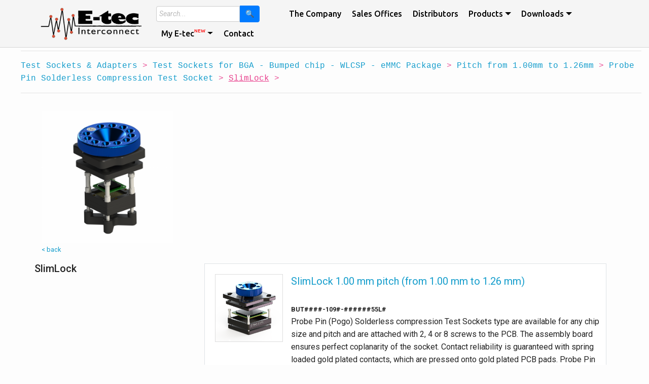

--- FILE ---
content_type: text/html; charset=UTF-8
request_url: https://www.e-tec.com/v5/products/test-sockets-and-adapters/test-sockets-for-bga-bumped-chip-wlcsp-emmc-package/pitch-from-1_00mm-to-1_26mm/probe-pin-solderless-compression-test-socket/slimlock/
body_size: 3801
content:
<!DOCTYPE html>
<html >
<head>
<!-- Global Site Tag (gtag.js) - Google Analytics -->
<script async src="https://www.googletagmanager.com/gtag/js?id=GTM-P3CBLWJ"></script>
<script>
  window.dataLayer = window.dataLayer || [];
  function gtag(){dataLayer.push(arguments);}
  gtag('js', new Date());

  gtag('config', 'GTM-P3CBLWJ');
</script>

<!-- Google Tag Manager -->

<script>(function(w,d,s,l,i){w[l]=w[l]||[];w[l].push({'gtm.start':

new Date().getTime(),event:'gtm.js'});var f=d.getElementsByTagName(s)[0],

j=d.createElement(s),dl=l!='dataLayer'?'&l='+l:'';j.async=true;j.src=

'https://www.googletagmanager.com/gtm.js?id='+i+dl;f.parentNode.insertBefore(j,f);

})(window,document,'script','dataLayer','GTM-P3CBLWJ');</script>

<!-- End Google Tag Manager -->

  <meta charset="UTF-8">
  <meta http-equiv="X-UA-Compatible" content="IE=edge">
  <meta name="viewport" content="width=device-width, initial-scale=1, minimum-scale=1">
  <link rel="shortcut icon" href="/v5/assets/images/logo18etec300coul-299x101.png" type="image/x-icon">
  <title>SlimLock</title>
  <meta http-equiv="keywords" content="SlimLock">
  <meta http-equiv="description" content="Test Sockets & Adapters SlimLock">
    
  <link rel="stylesheet" href="/v5/assets/web/assets/mobirise-icons/mobirise-icons.css">
  <link rel="stylesheet" href="/v5/assets/tether/tether.min.css">
  <link rel="stylesheet" href="/v5/assets/bootstrap/css/bootstrap.min.css">
  <link rel="stylesheet" href="/v5/assets/bootstrap/css/bootstrap-grid.min.css">
  <link rel="stylesheet" href="/v5/assets/bootstrap/css/bootstrap-reboot.min.css">
  <link rel="stylesheet" href="/v5/assets/dropdown/css/style.css">
  <link rel="stylesheet" href="/v5/assets/socicon/css/styles.css">

  <link rel="stylesheet" href="/v5/assets/theme/css/style.css">
  <link rel="stylesheet" href="/v5/assets/mobirise/css/mbr-additional.css" type="text/css">
  <link rel="stylesheet" href="/v5/products/assets/fonts/ionicons.min.css">
  
  <style>
    body{
        background-color: rgb(253, 253, 253);
    }
    hr{
        width:100%;
    }
    .cid-qYy0YboTjQ .container{
        max-width:100%;
    }
    pre {
        tab-width: 1px;
        padding: 2px;
    }  
    .mypathway{
        font-size: 1rem;
        margin-left:1.6rem;
        margin-right:0;
        padding-right:0;
    }

 a:hover{
    text-decoration: underline;
}

a.agris, a.agris:visited a.agris:hover{
    color:#232323;
}

.embedresize .contframe {
position: relative;
height: 0;
padding-bottom: 54.5%;
margin-top:0.5em;
margin-bottom:0em;
}

.embedresize iframe {
position: absolute;
top: 0;
left: 0;
width: 100%;
height: 100%;
}

.conteneur
{
    display: flex;
    flex-direction: column;
    justify-content: center;
    height: 320px; /* Un peu de hauteur pour que les �l�ments aient la place de bouger */
}

.conteneurbottomimg
{
    display: flex;
    flex-direction: row;
}
.conteneurbottomimg>div
{
    align-self: flex-end;
    text-align: left;
}


.conteneurbottom
{
    display: flex;
    flex-direction: column;
    min-height:320px;
    justify-content: end;
    padding-left: 24px;
}

@media (max-width:767.999px) {
    .latmenu{
        display:none;
    }
}
@media (min-width:768px) {

.mediarow{
display :flex;
}

}

.cadrombre{
    border: 1px solid #666;
    padding:0.5em;
    margin:0.6em;
    box-shadow: 2px 2px 2px #666;
    display :flex;
    flex-direction: column;
    justify-content: flex-end;
}
.cadrombre img{
    max-width:90%;
    width:90%;
}
.cadrnoombre{
    border: 0;
    padding:0.5em;
    margin:0.6em;
    display :flex;
    flex-direction: column;
    justify-content: flex-end;
}
.cadrnoombre img{
    max-width:90%;
    width:90%;
}

.fadeInUp {
      -webkit-animation-name: none;
      animation-name: none;
    }
.list-group-item, .list-group-item:last-child, .list-group-item:first-child{
    /*padding-left:1rem;*/
    padding-right:0;
    padding-top:0.4rem;
    padding-bottom:0.2rem;
    line-height: 2rem;
    border-right:0;
    border-top:0;
    border-bottom:0;
    border-radius:0;
}

.divbs{
    padding:0;
    margin-right:-.5rem;
    
    /*margin-right:140px;*/
   border:1px solid rgba(0,0,0,.125);
   /*border-right:0;*/
   background:#fff;
}

.navigline::before{
content:'\f396';
font-family:"Ionicons";speak:none;font-style:normal;font-weight:normal;font-variant:normal;text-transform:none;text-rendering:auto;line-height:1;-webkit-font-smoothing:antialiased;-moz-osx-font-smoothing:grayscale;
  color:#999;
  margin-right:0.6rem;
}

.closedline::before {

content:'\f3d3';
font-family:"Ionicons";speak:none;font-style:normal;font-weight:normal;font-variant:normal;text-transform:none;text-rendering:auto;line-height:1;-webkit-font-smoothing:antialiased;-moz-osx-font-smoothing:grayscale;
  color:#999;
  margin-right:0.3rem;
} 

.openline::before, input[type=checkbox]:checked + label::before {
  content:'\f3d0';
font-family:"Ionicons";speak:none;font-style:normal;font-weight:normal;font-variant:normal;text-transform:none;text-rendering:auto;line-height:1;-webkit-font-smoothing:antialiased;-moz-osx-font-smoothing:grayscale;
  color:#999;
  margin-right:0.3rem;
  margin-left:-0.3rem;
} 

/*

input[type=checkbox] + label:before {
  content:'>';
  color:#999;
  font-weight: lighter;
  margin-right:0.6rem;
} 

input[type=checkbox]:checked + label::before {
  content:'';
  color:#ccc;
  font-weight: lighter;
  font-size:0.8rem;
  margin-right:0.6rem;
  margin-left:-0.2rem;
} 
*/

.list-group-item label {
cursor:pointer;
width:100%;

}
div>ul.list-group > li.list-group-item{
  border: 1px solid rgba(0,0,0,.125);
}

li.list-group-item {
    position: relative;
    display: block;
    padding: .75rem;
    padding-right:0;
    padding-bottom: .3rem;
    margin-bottom: -1px;
    background-color: #fff;
    border: 0;
    border-left: 1px solid rgba(0,0,0,.125);
    line-height: 120%;
} 

.minimarge{
    margin-left:.5rem;
}

@media screen and (orientation:portrait){
    .list-group-item, .list-group-item:last-child, .list-group-item:first-child{
        padding-left:0.2rem;
    }
}
@media  screen and (max-width:767.98px) {
    .list-group-item, .list-group-item:last-child, .list-group-item:first-child{
        padding-left:0.2rem;
    }
}

</style>
<link rel="stylesheet" href="/v5/assets/css/style.css"> <!-- Resource style -->
</head>
<body>
<section class="menu cid-qY64GFRJd5" once="menu" id="menu2-0">

    <!--inclusion menu -->

    <div w3-include-html="/v5/includes/navmenu.html"></div>
   
</section>


<!-- <section class="mbr-section content4 cid-qYKduUGanG" id="content4-1z">
<br><br><br>
    <div class="container">
        <div class="media-container-row">
            <div class="title">
                                <h4 class="align-center  mbr-fonts-style "></h4>
            </div>
        </div>
    </div>
</section>-->


<section class="mbr-section content4 cid-qYKduUGanG" id="content4-1z">
    <br>
        
</section>



<section class="mbr-section content1 cid-qYy0YboTjQ" id="content1-1f">
    
        <div class="container">
        <div class="mypathway"><hr><code><a href="/v5/products/test-sockets-and-adapters/">Test Sockets & Adapters</a>&nbsp;>&nbsp;<a href="/v5/products/test-sockets-and-adapters/test-sockets-for-bga-bumped-chip-wlcsp-emmc-package/">Test Sockets for BGA - Bumped chip - WLCSP - eMMC Package</a>&nbsp;>&nbsp;<a href="/v5/products/test-sockets-and-adapters/test-sockets-for-bga-bumped-chip-wlcsp-emmc-package/pitch-from-1_00mm-to-1_26mm/">Pitch from 1.00mm to 1.26mm</a>&nbsp;>&nbsp;<a href="/v5/products/test-sockets-and-adapters/test-sockets-for-bga-bumped-chip-wlcsp-emmc-package/pitch-from-1_00mm-to-1_26mm/probe-pin-solderless-compression-test-socket/">Probe Pin Solderless Compression Test Socket</a>&nbsp;>&nbsp;<u>SlimLock</u>&nbsp;>&nbsp;</code><hr></div></div>
<div class="container">
        <div class="media-container-row conteneurbottomimg"><div class="col-md-3 align-center"><div class=""><a href="../index.php" title="Got to previous level"><img  id="moovImage" src="prev_index.png?ryp9NYIziI" style="max-width:300px; max-height:260px"  alt="E-tec"><br><p class="align-left"><small>< back</small></p></a></div></div><div class="col-md-8 conteneurbottom "><div class="align-left"><p style="padding-left:18px; color:#666;"><i></i></p></div></div></div></div>
<div class="media-container-row"><div class="mbr-text col-xs-12 col-sm-10 col-md-3">
        <h5 style="width:100%;">SlimLock</h5></div>
<div class="mbr-text col-xs-12 col-sm-10 col-md-8"><div class="container">
        <div class="container"></div><table class="table table-borderless border blanc">
            <tr>
            	<td align="right"  valign="top" rowspan="2">
<a href="slimlock-probe-pin-solderless-compression-test-socket-for-bga-bumped-chip-wlcsp-emmc-package-1_00-mm-pitch-from-1_00-mm-to-1_26-mm_48.html" ><img src="http://www.e-tec.com/v5/picture_search/test-sockets-and-adapters/3d-bga-slimlock.png" alt="E-Tec" class="thumbnail"></a>
                </td>
                <td width="80%" class="pt-4" ><h5><a class="" href="slimlock-probe-pin-solderless-compression-test-socket-for-bga-bumped-chip-wlcsp-emmc-package-1_00-mm-pitch-from-1_00-mm-to-1_26-mm_48.html" >SlimLock 1.00 mm pitch (from 1.00 mm to 1.26 mm)</a></h5></td>
                
            </tr>
            <tr>
                <td valign="top" >
<small><b>BUT####-109#-######55L#</b><br></small>
<p>Probe Pin (Pogo) Solderless compression Test Sockets type are available for any chip size and pitch and are attached with 2, 4 or 8 screws to the PCB. The assembly board ensures perfect coplanarity of the socket. Contact reliability is guaranteed with spring loaded gold plated contacts, which are pressed onto gold plated PCB pads. Probe Pin (Pogo) Solderless compression type sockets are available with all retention systems. We aim to solve your requirements. Please note, we will always request the chip data to ensure we offer a compatible socket.<small><br>
<a href="slimlock-probe-pin-solderless-compression-test-socket-for-bga-bumped-chip-wlcsp-emmc-package-1_00-mm-pitch-from-1_00-mm-to-1_26-mm_48.html">See more ...</a></small>
                </td>
            </tr>
        </table>
        </div>
</div>
</div>
            

</section>

<br><br><br>
<section class="cid-qYhpRmCAlH" id="footer1-b">
   <!--inclusion footer -->

    <div w3-include-html="/v5/includes/inc_footer.html?63088"></div>
    
</section>

<!-- -->
  <script src="/v5/assets/web/assets/jquery/jquery.min.js"></script>
  <script src="/v5/assets/popper/popper.min.js"></script>
  <script src="/v5/assets/tether/tether.min.js"></script>
  <script src="/v5/assets/bootstrap/js/bootstrap.min.js"></script>
  <script src="/v5/assets/smoothscroll/smooth-scroll.js"></script>
  <script src="/v5/assets/dropdown/js/script.min.js"></script>
  <script src="/v5/assets/touchswipe/jquery.touch-swipe.min.js"></script>
  <script src="/v5/assets/viewportchecker/jquery.viewportchecker.js"></script>
  <script src="/v5/assets/parallax/jarallax.min.js"></script>
  <script src="/v5/assets/ytplayer/jquery.mb.ytplayer.min.js"></script>
  <script src="/v5/assets/vimeoplayer/jquery.mb.vimeo_player.js"></script>
  <script src="/v5/assets/bootstrapcarouselswipe/bootstrap-carousel-swipe.js"></script>
  <script src="/v5/assets/theme/js/script.js"></script>
  <script src="/v5/assets/slidervideo/script.js"></script>
  <script src="/v5/includes/catalogGlobal.js"></script>
  <script>
  var mon_niv = "[niv]";
 </script>
 <script>
function includeHTML() {
  var z, i, elmnt, file, xhttp;
  /*loop through a collection of all HTML elements:*/
  z = document.getElementsByTagName("*");
  for (i = 0; i < z.length; i++) {
    elmnt = z[i];
    /*search for elements with a certain atrribute:*/
    file = elmnt.getAttribute("w3-include-html");
    if (file) {
      /*make an HTTP request using the attribute value as the file name:*/
      xhttp = new XMLHttpRequest();
      xhttp.onreadystatechange = function() {
        if (this.readyState == 4) {
          if (this.status == 200) {elmnt.innerHTML = this.responseText;}
          if (this.status == 404) {elmnt.innerHTML = "Page not found.";}
          /*remove the attribute, and call this function once more:*/
          elmnt.removeAttribute("w3-include-html");
          includeHTML();
        }
      }      
      xhttp.open("GET", file, true);
      xhttp.send();
      /*exit the function:*/
      return;
    }
  }
};


var defaut_img_url = "prev_index.png?LODmr2lbKM";
var tmp_img_url = '';

            $('.divbs').mouseleave(function(e){
                $('#moovImage').fadeOut(0);
                affiche_icone(defaut_img_url);
                
            });
            
        function affiche_icone(imgurl){
            $('#moovImage').attr('src',imgurl);
            $('#moovImage').fadeIn(0);

        }
        function menter(cible){
            $('#moovImage').fadeOut(0);
            $('#moovImage').attr('src','');
            tmp_img_url = $(cible).attr('reficon');
            affiche_icone(tmp_img_url);
         }
/**/

</script>
<script>
includeHTML();
</script>
<script>
$(document).ready(
    function() {
        $('img').attr('oncontextmenu','return false');
        $('img').attr('onmousedown','return false');
        $('map').attr('oncontextmenu','return false');
        $('map').attr('onmousedown','return false');
        
    }       
)
jQuery(document).ready(function(){
   jQuery('video').bind('contextmenu',function() { return false; });
});




</script>
 <div id="scrollToTop" class="scrollToTop mbr-arrow-up"><a style="text-align: center;"><i></i></a></div>
    <input name="animation" type="hidden">
  </body>
</html>



--- FILE ---
content_type: text/html; charset=UTF-8
request_url: https://www.e-tec.com/v5/includes/inc_footer.html?63088
body_size: 620
content:
<div class="container imwrapc">
        <div class="media-container-row content text-white">
            <div class="col-md-3 col-sm-12 imwrap">
                <div class="media-wrap">
                    
                        <img src="/v5/assets/images/logo18etec340blancrouge-359x141.png" alt="E-tec Interconnect" title="" oncontextmenu="return false" onmousedown="return false">
                    
                </div>
            </div>
            <div class="col-12 imwrapp">
                <div class="media-wrap">
                    
                        <img src="/v5/assets/images/logo18etec340blancrouge-359x141.png" alt="E-tec Interconnect" title="" oncontextmenu="return false" onmousedown="return false">
                    
                </div>
            </div>
            
            
            <div class="col-md-3 col-sm-12 mbr-fonts-style display-7 imwrap">
                <h5 class="pb-3">
                    Address
                </h5>
                <p class="mbr-text">E-tec Interconnect AG<br>Friedhofstrasse 1<br>CH-2543 Lengnau<br>Switzerland</p>
            </div>
            <div class="col-md-3 col-sm-12 mbr-fonts-style display-7 imwrap">
                <h5 class="pb-3">
                    Contacts
                </h5>
                <p class="mbr-text">
                    Email : <a href="mailto:info@e-tec.com">info [ at ]&nbsp; e-tec.com</a><br>Phone : &nbsp;<a href="tel:+41 32 654 15 50">+41 32 654 15 50</a>&nbsp;<br>Fax : &nbsp;<a href="tel:+41 32 652 26 93">+41 32 652 26 93</a>&nbsp;<br>Contact : Pablo Rodriguez</p>
            </div>
            <div class="col-md-3 col-sm-12 mbr-fonts-style display-7 imwrap">
                <h5 class="pb-3">Documents<small class=""> (download)</small></h5>
                <p class="mbr-text">
                <a href="/v5/quality-and-environment.php" target="_blank">Quality & Environment</a><br>
                <!--<a href="/v5/documents/pdfs/E-tec_RoHS_rev9.pdf" target="_blank">RoHS</a><br>
                <a href="/v5/documents/pdfs/EU_REACH-211-item-Rev-19_January_2021.pdf" target="_blank">REACH</a><br>
                <a href="/v5/documents/pdfs/RMI_CMRT_6.10_E-tec_Interconnect_AG.xlsx" target="_blank">Conflit Minerals Reporting CMRT_RMI</a>
                --></p>
            </div>
            
            
            
            
        </div>
        <div class="footer-lower">
            <div class="media-container-row">
                <div class="col-sm-12">
                    <hr>
                </div>
            </div>
            <div class="media-container-row mbr-white">
                <div class="col-sm-12 copyright">
                    <p class="mbr-text mbr-fonts-style display-7 align-center">
                        © Copyright 2025 E-tec Interconnect - All Rights Reserved
                    </p>
                </div>
                <div class="col-md-6">
                    
                </div>
            </div>
        </div>
    </div>

--- FILE ---
content_type: text/css
request_url: https://www.e-tec.com/v5/assets/mobirise/css/mbr-additional.css
body_size: 12663
content:
@import url(https://fonts.googleapis.com/css?family=Roboto:100,100i,300,300i,400,400i,500,500i,700,700i,900,900i);
@import url(https://fonts.googleapis.com/css?family=Ubuntu:300,300i,400,400i,500,500i,700,700i);





body {
  font-style: normal;
  line-height: 1.5;
}
.mbr-section-title {
  font-style: normal;
  line-height: 1.2;
}
.mbr-section-subtitle {
  line-height: 1.3;
}
.mbr-text {
  font-style: normal;
  line-height: 1.6;
}
.display-1 {
  font-family: 'Roboto', sans-serif;
  font-size: 4.25rem;
}
.display-1 > .mbr-iconfont {
  font-size: 6.8rem;
}
.display-2 {
  font-family: 'Roboto', sans-serif;
  font-size: 3rem;
}
.display-2 > .mbr-iconfont {
  font-size: 4.8rem;
}
.display-4 {
  font-family: 'Ubuntu', sans-serif;
  font-size: 1rem;
}
.display-4 > .mbr-iconfont {
  font-size: 1.6rem;
}
.display-5 {
  font-family: 'Ubuntu', sans-serif;
  font-size: 1.5rem;
}
.display-5 > .mbr-iconfont {
  font-size: 2.4rem;
}
.display-7 {
  font-family: 'Ubuntu', sans-serif;
  font-size: 1rem;
}
.display-7 > .mbr-iconfont {
  font-size: 1.6rem;
}
/* ---- Fluid typography for mobile devices ---- */
/* 1.4 - font scale ratio ( bootstrap == 1.42857 ) */
/* 100vw - current viewport width */
/* (48 - 20)  48 == 48rem == 768px, 20 == 20rem == 320px(minimal supported viewport) */
/* 0.65 - min scale variable, may vary */
@media (max-width: 768px) {
  .display-1 {
    font-size: 3.4rem;
    font-size: calc( 2.1374999999999997rem + (4.25 - 2.1374999999999997) * ((100vw - 20rem) / (48 - 20)));
    line-height: calc( 1.4 * (2.1374999999999997rem + (4.25 - 2.1374999999999997) * ((100vw - 20rem) / (48 - 20))));
  }
  .display-2 {
    font-size: 2.4rem;
    font-size: calc( 1.7rem + (3 - 1.7) * ((100vw - 20rem) / (48 - 20)));
    line-height: calc( 1.4 * (1.7rem + (3 - 1.7) * ((100vw - 20rem) / (48 - 20))));
  }
  .display-4 {
    font-size: 0.8rem;
    font-size: calc( 1rem + (1 - 1) * ((100vw - 20rem) / (48 - 20)));
    line-height: calc( 1.4 * (1rem + (1 - 1) * ((100vw - 20rem) / (48 - 20))));
  }
  .display-5 {
    font-size: 1.2rem;
    font-size: calc( 1.175rem + (1.5 - 1.175) * ((100vw - 20rem) / (48 - 20)));
    line-height: calc( 1.4 * (1.175rem + (1.5 - 1.175) * ((100vw - 20rem) / (48 - 20))));
  }
}
/* Buttons */
.btn {
  font-weight: 500;
  border-width: 2px;
  font-style: normal;
  letter-spacing: 1px;
  margin: .4rem .8rem;
  white-space: normal;
  -webkit-transition: all 0.3s ease-in-out;
  -moz-transition: all 0.3s ease-in-out;
  transition: all 0.3s ease-in-out;
  display: inline-flex;
  align-items: center;
  justify-content: center;
  word-break: break-word;
  -webkit-align-items: center;
  -webkit-justify-content: center;
  display: -webkit-inline-flex;
  padding: 1rem 3rem;
  border-radius: 3px;
}
.btn-sm {
  font-weight: 500;
  letter-spacing: 1px;
  -webkit-transition: all 0.3s ease-in-out;
  -moz-transition: all 0.3s ease-in-out;
  transition: all 0.3s ease-in-out;
  padding: 0.6rem 1.5rem;
  border-radius: 3px;
}
.btn-md {
  font-weight: 500;
  letter-spacing: 1px;
  margin: .4rem .8rem !important;
  -webkit-transition: all 0.3s ease-in-out;
  -moz-transition: all 0.3s ease-in-out;
  transition: all 0.3s ease-in-out;
  padding: 1rem 3rem;
  border-radius: 3px;
}
.btn-lg {
  font-weight: 500;
  letter-spacing: 1px;
  margin: .4rem .8rem !important;
  -webkit-transition: all 0.3s ease-in-out;
  -moz-transition: all 0.3s ease-in-out;
  transition: all 0.3s ease-in-out;
  padding: 1.2rem 3.2rem;
  border-radius: 3px;
}
.bg-primary {
  background-color: #149dcc !important;
}
.bg-success {
  background-color: #f7ed4a !important;
}
.bg-info {
  background-color: #82786e !important;
}
.bg-warning {
  background-color: #879a9f !important;
}
.bg-danger {
  background-color: #b1a374 !important;
}
.btn-primary,
.btn-primary:active {
  background-color: #149dcc !important;
  border-color: #149dcc !important;
  color: #ffffff !important;
}
.btn-primary:hover,
.btn-primary:focus,
.btn-primary.focus,
.btn-primary.active {
  color: #ffffff !important;
  background-color: #0d6786 !important;
  border-color: #0d6786 !important;
}
.btn-primary.disabled,
.btn-primary:disabled {
  color: #ffffff !important;
  background-color: #0d6786 !important;
  border-color: #0d6786 !important;
}
.btn-secondary,
.btn-secondary:active {
  background-color: #ff3366 !important;
  border-color: #ff3366 !important;
  color: #ffffff !important;
}
.btn-secondary:hover,
.btn-secondary:focus,
.btn-secondary.focus,
.btn-secondary.active {
  color: #ffffff !important;
  background-color: #e50039 !important;
  border-color: #e50039 !important;
}
.btn-secondary.disabled,
.btn-secondary:disabled {
  color: #ffffff !important;
  background-color: #e50039 !important;
  border-color: #e50039 !important;
}
.btn-info,
.btn-info:active {
  background-color: #82786e !important;
  border-color: #82786e !important;
  color: #ffffff !important;
}
.btn-info:hover,
.btn-info:focus,
.btn-info.focus,
.btn-info.active {
  color: #ffffff !important;
  background-color: #59524b !important;
  border-color: #59524b !important;
}
.btn-info.disabled,
.btn-info:disabled {
  color: #ffffff !important;
  background-color: #59524b !important;
  border-color: #59524b !important;
}
.btn-success,
.btn-success:active {
  background-color: #f7ed4a !important;
  border-color: #f7ed4a !important;
  color: #3f3c03 !important;
}
.btn-success:hover,
.btn-success:focus,
.btn-success.focus,
.btn-success.active {
  color: #3f3c03 !important;
  background-color: #eadd0a !important;
  border-color: #eadd0a !important;
}
.btn-success.disabled,
.btn-success:disabled {
  color: #3f3c03 !important;
  background-color: #eadd0a !important;
  border-color: #eadd0a !important;
}
.btn-warning,
.btn-warning:active {
  background-color: #879a9f !important;
  border-color: #879a9f !important;
  color: #ffffff !important;
}
.btn-warning:hover,
.btn-warning:focus,
.btn-warning.focus,
.btn-warning.active {
  color: #ffffff !important;
  background-color: #617479 !important;
  border-color: #617479 !important;
}
.btn-warning.disabled,
.btn-warning:disabled {
  color: #ffffff !important;
  background-color: #617479 !important;
  border-color: #617479 !important;
}
.btn-danger,
.btn-danger:active {
  background-color: #b1a374 !important;
  border-color: #b1a374 !important;
  color: #ffffff !important;
}
.btn-danger:hover,
.btn-danger:focus,
.btn-danger.focus,
.btn-danger.active {
  color: #ffffff !important;
  background-color: #8b7d4e !important;
  border-color: #8b7d4e !important;
}
.btn-danger.disabled,
.btn-danger:disabled {
  color: #ffffff !important;
  background-color: #8b7d4e !important;
  border-color: #8b7d4e !important;
}
.btn-white {
  color: #333333 !important;
}
.btn-white,
.btn-white:active {
  background-color: #ffffff !important;
  border-color: #ffffff !important;
  color: #808080 !important;
}
.btn-white:hover,
.btn-white:focus,
.btn-white.focus,
.btn-white.active {
  color: #808080 !important;
  background-color: #d9d9d9 !important;
  border-color: #d9d9d9 !important;
}
.btn-white.disabled,
.btn-white:disabled {
  color: #808080 !important;
  background-color: #d9d9d9 !important;
  border-color: #d9d9d9 !important;
}
.btn-black,
.btn-black:active {
  background-color: #333333 !important;
  border-color: #333333 !important;
  color: #ffffff !important;
}
.btn-black:hover,
.btn-black:focus,
.btn-black.focus,
.btn-black.active {
  color: #ffffff !important;
  background-color: #0d0d0d !important;
  border-color: #0d0d0d !important;
}
.btn-black.disabled,
.btn-black:disabled {
  color: #ffffff !important;
  background-color: #0d0d0d !important;
  border-color: #0d0d0d !important;
}
.btn-primary-outline,
.btn-primary-outline:active {
  background: none;
  border-color: #0b566f;
  color: #0b566f;
}
.btn-primary-outline:hover,
.btn-primary-outline:focus,
.btn-primary-outline.focus,
.btn-primary-outline.active {
  color: #ffffff;
  background-color: #149dcc;
  border-color: #149dcc;
}
.btn-primary-outline.disabled,
.btn-primary-outline:disabled {
  color: #ffffff !important;
  background-color: #149dcc !important;
  border-color: #149dcc !important;
}
.btn-secondary-outline,
.btn-secondary-outline:active {
  background: none;
  border-color: #cc0033;
  color: #cc0033;
}
.btn-secondary-outline:hover,
.btn-secondary-outline:focus,
.btn-secondary-outline.focus,
.btn-secondary-outline.active {
  color: #ffffff;
  background-color: #ff3366;
  border-color: #ff3366;
}
.btn-secondary-outline.disabled,
.btn-secondary-outline:disabled {
  color: #ffffff !important;
  background-color: #ff3366 !important;
  border-color: #ff3366 !important;
}
.btn-info-outline,
.btn-info-outline:active {
  background: none;
  border-color: #4b453f;
  color: #4b453f;
}
.btn-info-outline:hover,
.btn-info-outline:focus,
.btn-info-outline.focus,
.btn-info-outline.active {
  color: #ffffff;
  background-color: #82786e;
  border-color: #82786e;
}
.btn-info-outline.disabled,
.btn-info-outline:disabled {
  color: #ffffff !important;
  background-color: #82786e !important;
  border-color: #82786e !important;
}
.btn-success-outline,
.btn-success-outline:active {
  background: none;
  border-color: #d2c609;
  color: #d2c609;
}
.btn-success-outline:hover,
.btn-success-outline:focus,
.btn-success-outline.focus,
.btn-success-outline.active {
  color: #3f3c03;
  background-color: #f7ed4a;
  border-color: #f7ed4a;
}
.btn-success-outline.disabled,
.btn-success-outline:disabled {
  color: #3f3c03 !important;
  background-color: #f7ed4a !important;
  border-color: #f7ed4a !important;
}
.btn-warning-outline,
.btn-warning-outline:active {
  background: none;
  border-color: #55666b;
  color: #55666b;
}
.btn-warning-outline:hover,
.btn-warning-outline:focus,
.btn-warning-outline.focus,
.btn-warning-outline.active {
  color: #ffffff;
  background-color: #879a9f;
  border-color: #879a9f;
}
.btn-warning-outline.disabled,
.btn-warning-outline:disabled {
  color: #ffffff !important;
  background-color: #879a9f !important;
  border-color: #879a9f !important;
}
.btn-danger-outline,
.btn-danger-outline:active {
  background: none;
  border-color: #7a6e45;
  color: #7a6e45;
}
.btn-danger-outline:hover,
.btn-danger-outline:focus,
.btn-danger-outline.focus,
.btn-danger-outline.active {
  color: #ffffff;
  background-color: #b1a374;
  border-color: #b1a374;
}
.btn-danger-outline.disabled,
.btn-danger-outline:disabled {
  color: #ffffff !important;
  background-color: #b1a374 !important;
  border-color: #b1a374 !important;
}
.btn-black-outline,
.btn-black-outline:active {
  background: none;
  border-color: #000000;
  color: #000000;
}
.btn-black-outline:hover,
.btn-black-outline:focus,
.btn-black-outline.focus,
.btn-black-outline.active {
  color: #ffffff;
  background-color: #333333;
  border-color: #333333;
}
.btn-black-outline.disabled,
.btn-black-outline:disabled {
  color: #ffffff !important;
  background-color: #333333 !important;
  border-color: #333333 !important;
}
.btn-white-outline,
.btn-white-outline:active,
.btn-white-outline.active {
  background: none;
  border-color: #ffffff;
  color: #ffffff;
}
.btn-white-outline:hover,
.btn-white-outline:focus,
.btn-white-outline.focus {
  color: #333333;
  background-color: #ffffff;
  border-color: #ffffff;
}
.text-primary {
  color: #149dcc !important;
}
.text-secondary {
  color: #ff3366 !important;
}
.text-success {
  color: #f7ed4a !important;
}
.text-info {
  color: #82786e !important;
}
.text-warning {
  color: #879a9f !important;
}
.text-danger {
  color: #b1a374 !important;
}
.text-white {
  color: #ffffff !important;
}
.text-black {
  color: #000000 !important;
}
a.text-primary:hover,
a.text-primary:focus {
  color: #0b566f !important;
}
a.text-secondary:hover,
a.text-secondary:focus {
  color: #cc0033 !important;
}
a.text-success:hover,
a.text-success:focus {
  color: #d2c609 !important;
}
a.text-info:hover,
a.text-info:focus {
  color: #4b453f !important;
}
a.text-warning:hover,
a.text-warning:focus {
  color: #55666b !important;
}
a.text-danger:hover,
a.text-danger:focus {
  color: #7a6e45 !important;
}
a.text-white:hover,
a.text-white:focus {
  color: #b3b3b3 !important;
}
a.text-black:hover,
a.text-black:focus {
  color: #4d4d4d !important;
}
.alert-success {
  background-color: #70c770;
}
.alert-info {
  background-color: #82786e;
}
.alert-warning {
  background-color: #879a9f;
}
.alert-danger {
  background-color: #b1a374;
}
.mbr-section-btn a.btn:not(.btn-form) {
  border-radius: 100px;
}
.mbr-section-btn a.btn:not(.btn-form):hover,
.mbr-section-btn a.btn:not(.btn-form):focus {
  box-shadow: none !important;
}
.mbr-section-btn a.btn:not(.btn-form):hover,
.mbr-section-btn a.btn:not(.btn-form):focus {
  box-shadow: 0 10px 40px 0 rgba(0, 0, 0, 0.2) !important;
  -webkit-box-shadow: 0 10px 40px 0 rgba(0, 0, 0, 0.2) !important;
}
.mbr-gallery-filter li a {
  border-radius: 100px !important;
}
.mbr-gallery-filter li.active .btn {
  background-color: #149dcc;
  border-color: #149dcc;
  color: #ffffff;
}
.mbr-gallery-filter li.active .btn:focus {
  box-shadow: none;
}
.nav-tabs .nav-link {
  border-radius: 100px !important;
}
.btn-form {
  border-radius: 0;
}
.btn-form:hover {
  cursor: pointer;
}
a,
a:hover {
  color: #149dcc;
}
.mbr-plan-header.bg-primary .mbr-plan-subtitle,
.mbr-plan-header.bg-primary .mbr-plan-price-desc {
  color: #b4e6f8;
}
.mbr-plan-header.bg-success .mbr-plan-subtitle,
.mbr-plan-header.bg-success .mbr-plan-price-desc {
  color: #ffffff;
}
.mbr-plan-header.bg-info .mbr-plan-subtitle,
.mbr-plan-header.bg-info .mbr-plan-price-desc {
  color: #beb8b2;
}
.mbr-plan-header.bg-warning .mbr-plan-subtitle,
.mbr-plan-header.bg-warning .mbr-plan-price-desc {
  color: #ced6d8;
}
.mbr-plan-header.bg-danger .mbr-plan-subtitle,
.mbr-plan-header.bg-danger .mbr-plan-price-desc {
  color: #dfd9c6;
}
/* Scroll to top button*/
#scrollToTop a {
  border-radius: 100px;
}
#scrollToTop a i:before {
  content: '';
  position: absolute;
  height: 40%;
  top: 25%;
  background: #fff;
  width: 2px;
  left: calc(50% - 1px);
}
#scrollToTop a i:after {
  content: '';
  position: absolute;
  display: block;
  border-top: 2px solid #fff;
  border-right: 2px solid #fff;
  width: 40%;
  height: 40%;
  left: 30%;
  bottom: 30%;
  transform: rotate(135deg);
  -webkit-transform: rotate(135deg);
}
/* Others*/
.note-check a[data-value=Rubik] {
  font-style: normal;
}
.mbr-arrow a {
  color: #ffffff;
}
@media (max-width: 767px) {
  .mbr-arrow {
    display: none;
  }
}
.form-control-label {
  position: relative;
  cursor: pointer;
  margin-bottom: .357em;
  padding: 0;
}
.alert {
  color: #ffffff;
  border-radius: 0;
  border: 0;
  font-size: .875rem;
  line-height: 1.5;
  margin-bottom: 1.875rem;
  padding: 1.25rem;
  position: relative;
}
.alert.alert-form::after {
  background-color: inherit;
  bottom: -7px;
  content: "";
  display: block;
  height: 14px;
  left: 50%;
  margin-left: -7px;
  position: absolute;
  transform: rotate(45deg);
  width: 14px;
  -webkit-transform: rotate(45deg);
}
.form-control {
  background-color: #f5f5f5;
  box-shadow: none;
  color: #565656;
  font-family: 'Ubuntu', sans-serif;
  font-size: 1rem;
  line-height: 1.43;
  min-height: 3.5em;
  padding: 1.07em .5em;
}
.form-control > .mbr-iconfont {
  font-size: 1.6rem;
}
.form-control,
.form-control:focus {
  border: 1px solid #e8e8e8;
}
.form-active .form-control:invalid {
  border-color: red;
}
.mbr-overlay {
  background-color: #000;
  bottom: 0;
  left: 0;
  opacity: .5;
  position: absolute;
  right: 0;
  top: 0;
  z-index: 0;
  pointer-events: none;
}
blockquote {
  font-style: italic;
  padding: 10px 0 10px 20px;
  font-size: 1.09rem;
  position: relative;
  border-color: #149dcc;
  border-width: 3px;
}
ul,
ol,
pre,
blockquote {
  margin-bottom: 2.3125rem;
}
pre {
  background: #f4f4f4;
  padding: 10px 24px;
  white-space: pre-wrap;
}
.inactive {
  -webkit-user-select: none;
  -moz-user-select: none;
  -ms-user-select: none;
  user-select: none;
  pointer-events: none;
  -webkit-user-drag: none;
  user-drag: none;
}
.mbr-section__comments .row {
  justify-content: center;
  -webkit-justify-content: center;
}
/* Forms */
.mbr-form .btn {
  margin: .4rem 0;
}
.mbr-form .input-group-btn a.btn {
  border-radius: 100px !important;
}
.mbr-form .input-group-btn a.btn:hover {
  box-shadow: 0 10px 40px 0 rgba(0, 0, 0, 0.2);
}
.mbr-form .input-group-btn button[type="submit"] {
  border-radius: 100px !important;
  padding: 1rem 3rem;
}
.mbr-form .input-group-btn button[type="submit"]:hover {
  box-shadow: 0 10px 40px 0 rgba(0, 0, 0, 0.2);
}
.form2 .form-control {
  border-top-left-radius: 100px;
  border-bottom-left-radius: 100px;
}
.form2 .input-group-btn a.btn {
  border-top-left-radius: 0 !important;
  border-bottom-left-radius: 0 !important;
}
.form2 .input-group-btn button[type="submit"] {
  border-top-left-radius: 0 !important;
  border-bottom-left-radius: 0 !important;
}
.form3 input[type="email"] {
  border-radius: 100px !important;
}
@media (max-width: 349px) {
  .form2 input[type="email"] {
    border-radius: 100px !important;
  }
  .form2 .input-group-btn a.btn {
    border-radius: 100px !important;
  }
  .form2 .input-group-btn button[type="submit"] {
    border-radius: 100px !important;
  }
}
@media (max-width: 767px) {
  .btn {
    font-size: .75rem !important;
  }
  .btn .mbr-iconfont {
    font-size: 1rem !important;
  }
}
/* Social block */
.btn-social {
  font-size: 20px;
  border-radius: 50%;
  padding: 0;
  width: 44px;
  height: 44px;
  line-height: 44px;
  text-align: center;
  position: relative;
  border: 2px solid #c0a375;
  border-color: #149dcc;
  color: #232323;
  cursor: pointer;
}
.btn-social i {
  top: 0;
  line-height: 44px;
  width: 44px;
}
.btn-social:hover {
  color: #fff;
  background: #149dcc;
}
.btn-social + .btn {
  margin-left: .1rem;
}
/* Footer */
.mbr-footer-content li::before,
.mbr-footer .mbr-contacts li::before {
  background: #149dcc;
}
.mbr-footer-content li a:hover,
.mbr-footer .mbr-contacts li a:hover {
  color: #149dcc;
}
.footer3 input[type="email"],
.footer4 input[type="email"] {
  border-radius: 100px !important;
}
.footer3 .input-group-btn a.btn,
.footer4 .input-group-btn a.btn {
  border-radius: 100px !important;
}
.footer3 .input-group-btn button[type="submit"],
.footer4 .input-group-btn button[type="submit"] {
  border-radius: 100px !important;
}
/* Headers*/
.header13 .form-inline input[type="email"],
.header14 .form-inline input[type="email"] {
  border-radius: 100px;
}
.header13 .form-inline input[type="text"],
.header14 .form-inline input[type="text"] {
  border-radius: 100px;
}
.header13 .form-inline input[type="tel"],
.header14 .form-inline input[type="tel"] {
  border-radius: 100px;
}
.header13 .form-inline a.btn,
.header14 .form-inline a.btn {
  border-radius: 100px;
}
.header13 .form-inline button,
.header14 .form-inline button {
  border-radius: 100px !important;
}
.offset-1 {
  margin-left: 8.33333%;
}
.offset-2 {
  margin-left: 16.66667%;
}
.offset-3 {
  margin-left: 25%;
}
.offset-4 {
  margin-left: 33.33333%;
}
.offset-5 {
  margin-left: 41.66667%;
}
.offset-6 {
  margin-left: 50%;
}
.offset-7 {
  margin-left: 58.33333%;
}
.offset-8 {
  margin-left: 66.66667%;
}
.offset-9 {
  margin-left: 75%;
}
.offset-10 {
  margin-left: 83.33333%;
}
.offset-11 {
  margin-left: 91.66667%;
}
@media (min-width: 576px) {
  .offset-sm-0 {
    margin-left: 0%;
  }
  .offset-sm-1 {
    margin-left: 8.33333%;
  }
  .offset-sm-2 {
    margin-left: 16.66667%;
  }
  .offset-sm-3 {
    margin-left: 25%;
  }
  .offset-sm-4 {
    margin-left: 33.33333%;
  }
  .offset-sm-5 {
    margin-left: 41.66667%;
  }
  .offset-sm-6 {
    margin-left: 50%;
  }
  .offset-sm-7 {
    margin-left: 58.33333%;
  }
  .offset-sm-8 {
    margin-left: 66.66667%;
  }
  .offset-sm-9 {
    margin-left: 75%;
  }
  .offset-sm-10 {
    margin-left: 83.33333%;
  }
  .offset-sm-11 {
    margin-left: 91.66667%;
  }
}
@media (min-width: 768px) {
  .offset-md-0 {
    margin-left: 0%;
  }
  .offset-md-1 {
    margin-left: 8.33333%;
  }
  .offset-md-2 {
    margin-left: 16.66667%;
  }
  .offset-md-3 {
    margin-left: 25%;
  }
  .offset-md-4 {
    margin-left: 33.33333%;
  }
  .offset-md-5 {
    margin-left: 41.66667%;
  }
  .offset-md-6 {
    margin-left: 50%;
  }
  .offset-md-7 {
    margin-left: 58.33333%;
  }
  .offset-md-8 {
    margin-left: 66.66667%;
  }
  .offset-md-9 {
    margin-left: 75%;
  }
  .offset-md-10 {
    margin-left: 83.33333%;
  }
  .offset-md-11 {
    margin-left: 91.66667%;
  }
}
@media (min-width: 992px) {
  .offset-lg-0 {
    margin-left: 0%;
  }
  .offset-lg-1 {
    margin-left: 8.33333%;
  }
  .offset-lg-2 {
    margin-left: 16.66667%;
  }
  .offset-lg-3 {
    margin-left: 25%;
  }
  .offset-lg-4 {
    margin-left: 33.33333%;
  }
  .offset-lg-5 {
    margin-left: 41.66667%;
  }
  .offset-lg-6 {
    margin-left: 50%;
  }
  .offset-lg-7 {
    margin-left: 58.33333%;
  }
  .offset-lg-8 {
    margin-left: 66.66667%;
  }
  .offset-lg-9 {
    margin-left: 75%;
  }
  .offset-lg-10 {
    margin-left: 83.33333%;
  }
  .offset-lg-11 {
    margin-left: 91.66667%;
  }
}
@media (min-width: 1200px) {
  .offset-xl-0 {
    margin-left: 0%;
  }
  .offset-xl-1 {
    margin-left: 8.33333%;
  }
  .offset-xl-2 {
    margin-left: 16.66667%;
  }
  .offset-xl-3 {
    margin-left: 25%;
  }
  .offset-xl-4 {
    margin-left: 33.33333%;
  }
  .offset-xl-5 {
    margin-left: 41.66667%;
  }
  .offset-xl-6 {
    margin-left: 50%;
  }
  .offset-xl-7 {
    margin-left: 58.33333%;
  }
  .offset-xl-8 {
    margin-left: 66.66667%;
  }
  .offset-xl-9 {
    margin-left: 75%;
  }
  .offset-xl-10 {
    margin-left: 83.33333%;
  }
  .offset-xl-11 {
    margin-left: 91.66667%;
  }
}
.navbar-toggler {
  -webkit-align-self: flex-start;
  -ms-flex-item-align: start;
  align-self: flex-start;
  padding: 0.25rem 0.75rem;
  font-size: 1.25rem;
  line-height: 1;
  background: transparent;
  border: 1px solid transparent;
  -webkit-border-radius: 0.25rem;
  border-radius: 0.25rem;
}
.navbar-toggler:focus,
.navbar-toggler:hover {
  text-decoration: none;
}
.navbar-toggler-icon {
  display: inline-block;
  width: 1.5em;
  height: 1.5em;
  vertical-align: middle;
  content: "";
  background: no-repeat center center;
  -webkit-background-size: 100% 100%;
  -o-background-size: 100% 100%;
  background-size: 100% 100%;
}
.navbar-toggler-left {
  position: absolute;
  left: 1rem;
}
.navbar-toggler-right {
  position: absolute;
  right: 1rem;
}
@media (max-width: 575px) {
  .navbar-toggleable .navbar-nav .dropdown-menu {
    position: static;
    float: none;
  }
  .navbar-toggleable > .container {
    padding-right: 0;
    padding-left: 0;
  }
}
@media (min-width: 576px) {
  .navbar-toggleable {
    -webkit-box-orient: horizontal;
    -webkit-box-direction: normal;
    -webkit-flex-direction: row;
    -ms-flex-direction: row;
    flex-direction: row;
    -webkit-flex-wrap: nowrap;
    -ms-flex-wrap: nowrap;
    flex-wrap: nowrap;
    -webkit-box-align: center;
    -webkit-align-items: center;
    -ms-flex-align: center;
    align-items: center;
  }
  .navbar-toggleable .navbar-nav {
    -webkit-box-orient: horizontal;
    -webkit-box-direction: normal;
    -webkit-flex-direction: row;
    -ms-flex-direction: row;
    flex-direction: row;
  }
  .navbar-toggleable .navbar-nav .nav-link {
    padding-right: .5rem;
    padding-left: .5rem;
  }
  .navbar-toggleable > .container {
    display: -webkit-box;
    display: -webkit-flex;
    display: -ms-flexbox;
    display: flex;
    -webkit-flex-wrap: nowrap;
    -ms-flex-wrap: nowrap;
    flex-wrap: nowrap;
    -webkit-box-align: center;
    -webkit-align-items: center;
    -ms-flex-align: center;
    align-items: center;
  }
  .navbar-toggleable .navbar-collapse {
    display: -webkit-box !important;
    display: -webkit-flex !important;
    display: -ms-flexbox !important;
    display: flex !important;
    width: 100%;
  }
  .navbar-toggleable .navbar-toggler {
    display: none;
  }
}
@media (max-width: 767px) {
  .navbar-toggleable-sm .navbar-nav .dropdown-menu {
    position: static;
    float: none;
  }
  .navbar-toggleable-sm > .container {
    padding-right: 0;
    padding-left: 0;
  }
}
@media (min-width: 768px) {
  .navbar-toggleable-sm {
    -webkit-box-orient: horizontal;
    -webkit-box-direction: normal;
    -webkit-flex-direction: row;
    -ms-flex-direction: row;
    flex-direction: row;
    -webkit-flex-wrap: nowrap;
    -ms-flex-wrap: nowrap;
    flex-wrap: nowrap;
    -webkit-box-align: center;
    -webkit-align-items: center;
    -ms-flex-align: center;
    align-items: center;
  }
  .navbar-toggleable-sm .navbar-nav {
    -webkit-box-orient: horizontal;
    -webkit-box-direction: normal;
    -webkit-flex-direction: row;
    -ms-flex-direction: row;
    flex-direction: row;
  }
  .navbar-toggleable-sm .navbar-nav .nav-link {
    padding-right: .5rem;
    padding-left: .5rem;
  }
  .navbar-toggleable-sm > .container {
    display: -webkit-box;
    display: -webkit-flex;
    display: -ms-flexbox;
    display: flex;
    -webkit-flex-wrap: nowrap;
    -ms-flex-wrap: nowrap;
    flex-wrap: nowrap;
    -webkit-box-align: center;
    -webkit-align-items: center;
    -ms-flex-align: center;
    align-items: center;
  }
  .navbar-toggleable-sm .navbar-collapse {
    display: none;
    width: 100%;
  }
  .navbar-toggleable-sm .navbar-toggler {
    display: none;
  }
}
@media (max-width: 991px) {
  .navbar-toggleable-md .navbar-nav .dropdown-menu {
    position: static;
    float: none;
  }
  .navbar-toggleable-md > .container {
    padding-right: 0;
    padding-left: 0;
  }
}
@media (min-width: 992px) {
  .navbar-toggleable-md {
    -webkit-box-orient: horizontal;
    -webkit-box-direction: normal;
    -webkit-flex-direction: row;
    -ms-flex-direction: row;
    flex-direction: row;
    -webkit-flex-wrap: nowrap;
    -ms-flex-wrap: nowrap;
    flex-wrap: nowrap;
    -webkit-box-align: center;
    -webkit-align-items: center;
    -ms-flex-align: center;
    align-items: center;
  }
  .navbar-toggleable-md .navbar-nav {
    -webkit-box-orient: horizontal;
    -webkit-box-direction: normal;
    -webkit-flex-direction: row;
    -ms-flex-direction: row;
    flex-direction: row;
  }
  .navbar-toggleable-md .navbar-nav .nav-link {
    padding-right: .5rem;
    padding-left: .5rem;
  }
  .navbar-toggleable-md > .container {
    display: -webkit-box;
    display: -webkit-flex;
    display: -ms-flexbox;
    display: flex;
    -webkit-flex-wrap: nowrap;
    -ms-flex-wrap: nowrap;
    flex-wrap: nowrap;
    -webkit-box-align: center;
    -webkit-align-items: center;
    -ms-flex-align: center;
    align-items: center;
  }
  .navbar-toggleable-md .navbar-collapse {
    display: -webkit-box !important;
    display: -webkit-flex !important;
    display: -ms-flexbox !important;
    display: flex !important;
    width: 100%;
  }
  .navbar-toggleable-md .navbar-toggler {
    display: none;
  }
}
@media (max-width: 1199px) {
  .navbar-toggleable-lg .navbar-nav .dropdown-menu {
    position: static;
    float: none;
  }
  .navbar-toggleable-lg > .container {
    padding-right: 0;
    padding-left: 0;
  }
}
@media (min-width: 1200px) {
  .navbar-toggleable-lg {
    -webkit-box-orient: horizontal;
    -webkit-box-direction: normal;
    -webkit-flex-direction: row;
    -ms-flex-direction: row;
    flex-direction: row;
    -webkit-flex-wrap: nowrap;
    -ms-flex-wrap: nowrap;
    flex-wrap: nowrap;
    -webkit-box-align: center;
    -webkit-align-items: center;
    -ms-flex-align: center;
    align-items: center;
  }
  .navbar-toggleable-lg .navbar-nav {
    -webkit-box-orient: horizontal;
    -webkit-box-direction: normal;
    -webkit-flex-direction: row;
    -ms-flex-direction: row;
    flex-direction: row;
  }
  .navbar-toggleable-lg .navbar-nav .nav-link {
    padding-right: .5rem;
    padding-left: .5rem;
  }
  .navbar-toggleable-lg > .container {
    display: -webkit-box;
    display: -webkit-flex;
    display: -ms-flexbox;
    display: flex;
    -webkit-flex-wrap: nowrap;
    -ms-flex-wrap: nowrap;
    flex-wrap: nowrap;
    -webkit-box-align: center;
    -webkit-align-items: center;
    -ms-flex-align: center;
    align-items: center;
  }
  .navbar-toggleable-lg .navbar-collapse {
    display: -webkit-box !important;
    display: -webkit-flex !important;
    display: -ms-flexbox !important;
    display: flex !important;
    width: 100%;
  }
  .navbar-toggleable-lg .navbar-toggler {
    display: none;
  }
}
.navbar-toggleable-xl {
  -webkit-box-orient: horizontal;
  -webkit-box-direction: normal;
  -webkit-flex-direction: row;
  -ms-flex-direction: row;
  flex-direction: row;
  -webkit-flex-wrap: nowrap;
  -ms-flex-wrap: nowrap;
  flex-wrap: nowrap;
  -webkit-box-align: center;
  -webkit-align-items: center;
  -ms-flex-align: center;
  align-items: center;
}
.navbar-toggleable-xl .navbar-nav .dropdown-menu {
  position: static;
  float: none;
}
.navbar-toggleable-xl > .container {
  padding-right: 0;
  padding-left: 0;
}
.navbar-toggleable-xl .navbar-nav {
  -webkit-box-orient: horizontal;
  -webkit-box-direction: normal;
  -webkit-flex-direction: row;
  -ms-flex-direction: row;
  flex-direction: row;
}
.navbar-toggleable-xl .navbar-nav .nav-link {
  padding-right: .5rem;
  padding-left: .5rem;
}
.navbar-toggleable-xl > .container {
  display: -webkit-box;
  display: -webkit-flex;
  display: -ms-flexbox;
  display: flex;
  -webkit-flex-wrap: nowrap;
  -ms-flex-wrap: nowrap;
  flex-wrap: nowrap;
  -webkit-box-align: center;
  -webkit-align-items: center;
  -ms-flex-align: center;
  align-items: center;
}
.navbar-toggleable-xl .navbar-collapse {
  display: -webkit-box !important;
  display: -webkit-flex !important;
  display: -ms-flexbox !important;
  display: flex !important;
  width: 100%;
}
.navbar-toggleable-xl .navbar-toggler {
  display: none;
}
.card-img {
  width: auto;
}
.menu .navbar.collapsed:not(.beta-menu) {
  flex-direction: column;
  -webkit-flex-direction: column;
}
.carousel-item.active,
.carousel-item-next,
.carousel-item-prev {
  display: -webkit-box;
  display: -webkit-flex;
  display: -ms-flexbox;
  display: flex;
}
.note-air-layout .dropup .dropdown-menu,
.note-air-layout .navbar-fixed-bottom .dropdown .dropdown-menu {
  bottom: initial !important;
}
html,
body {
  height: auto;
  min-height: 100vh;
}
.dropup .dropdown-toggle::after {
  display: none;
}
@media screen and (-ms-high-contrast: active), (-ms-high-contrast: none) {
  .card-wrapper {
    flex: auto!important;
  }
}
.jq-selectbox li:hover,
.jq-selectbox li.selected {
  background-color: #149dcc;
  color: #ffffff;
}
.jq-selectbox .jq-selectbox__trigger-arrow,
.jq-number__spin.minus:after,
.jq-number__spin.plus:after {
  transition: 0.4s;
  border-top-color: currentColor;
  border-bottom-color: currentColor;
}
.jq-selectbox:hover .jq-selectbox__trigger-arrow,
.jq-number__spin.minus:hover:after,
.jq-number__spin.plus:hover:after {
  border-top-color: #149dcc;
  border-bottom-color: #149dcc;
}
.xdsoft_datetimepicker .xdsoft_calendar td.xdsoft_default,
.xdsoft_datetimepicker .xdsoft_calendar td.xdsoft_current,
.xdsoft_datetimepicker .xdsoft_timepicker .xdsoft_time_box > div > div.xdsoft_current {
  color: #ffffff !important;
  background-color: #149dcc !important;
  box-shadow: none!important;
}
.xdsoft_datetimepicker .xdsoft_calendar td:hover,
.xdsoft_datetimepicker .xdsoft_timepicker .xdsoft_time_box > div > div:hover {
  color: #ffffff !important;
  background: #ff3366 !important;
  box-shadow: none !important;
}
.cid-qY64GFRJd5 .navbar {
  background: #ffffff;
  transition: none;
  min-height: 77px;
  padding: .5rem 0;
}
.cid-qY64GFRJd5 .navbar-dropdown.bg-color.transparent.opened {
  background: #ffffff;
}
.cid-qY64GFRJd5 a {
  font-style: normal;
}
.cid-qY64GFRJd5 .nav-item span {
  padding-right: 0.4em;
  line-height: 0.5em;
  vertical-align: text-bottom;
  position: relative;
  text-decoration: none;
}
.cid-qY64GFRJd5 .nav-item a {
  display: flex;
  align-items: center;
  justify-content: center;
  padding: 0.7rem 0 !important;
  margin: 0rem .65rem !important;
}
.cid-qY64GFRJd5 .nav-item:focus,
.cid-qY64GFRJd5 .nav-link:focus {
  outline: none;
}
.cid-qY64GFRJd5 .btn {
  padding: 0.4rem 1.5rem;
  display: inline-flex;
  align-items: center;
}
.cid-qY64GFRJd5 .btn .mbr-iconfont {
  font-size: 1.6rem;
}
.cid-qY64GFRJd5 .menu-logo {
  margin-right: auto;
}
.cid-qY64GFRJd5 .menu-logo .navbar-brand {
  display: flex;
  margin-left: 5rem;
  padding: 0;
  transition: padding .2s;
  min-height: 3.8rem;
  align-items: center;
}
.cid-qY64GFRJd5 .menu-logo .navbar-brand .navbar-caption-wrap {
  display: flex;
  -webkit-align-items: center;
  align-items: center;
  word-break: break-word;
  min-width: 7rem;
  margin: .3rem 0;
}
.cid-qY64GFRJd5 .menu-logo .navbar-brand .navbar-caption-wrap .navbar-caption {
  line-height: 1.2rem !important;
  padding-right: 2rem;
}
.cid-qY64GFRJd5 .menu-logo .navbar-brand .navbar-logo {
  font-size: 4rem;
  transition: font-size 0.25s;
}
.cid-qY64GFRJd5 .menu-logo .navbar-brand .navbar-logo img {
  display: flex;
}
.cid-qY64GFRJd5 .menu-logo .navbar-brand .navbar-logo .mbr-iconfont {
  transition: font-size 0.25s;
}
.cid-qY64GFRJd5 .navbar-toggleable-sm .navbar-collapse {
  justify-content: flex-end;
  -webkit-justify-content: flex-end;
  padding-right: 5rem;
  width: auto;
}
.cid-qY64GFRJd5 .navbar-toggleable-sm .navbar-collapse .navbar-nav {
  flex-wrap: wrap;
  -webkit-flex-wrap: wrap;
  padding-left: 0;
}
.cid-qY64GFRJd5 .navbar-toggleable-sm .navbar-collapse .navbar-nav .nav-item {
  -webkit-align-self: center;
  align-self: center;
}
.cid-qY64GFRJd5 .navbar-toggleable-sm .navbar-collapse .navbar-buttons {
  padding-left: 0;
  padding-bottom: 0;
}
.cid-qY64GFRJd5 .dropdown .dropdown-menu {
  background: #ffffff;
  border-left: 1px solid #f5f5f5; 
  display: none;
  position: absolute;
  min-width: 5rem;
  padding-top: 1.4rem;
  padding-bottom: 1.4rem;
  text-align: left;
}
.cid-qY64GFRJd5 .dropdown .dropdown-menu .dropdown-item {
  width: auto;
  padding: 0.235em 1.5385em 0.235em 1.5385em !important;
}
.cid-qY64GFRJd5 .dropdown .dropdown-menu .dropdown-item::after {
  right: 0.5rem;
}
.cid-qY64GFRJd5 .dropdown .dropdown-menu .dropdown-submenu {
  margin: 0;
}
.cid-qY64GFRJd5 .dropdown.open > .dropdown-menu {
  display: block;
}


.cid-qY64GFRJd5 .navbar-toggleable-sm.opened:after {
  position: absolute;
  width: 100vw;
  height: 100vh;
  content: '';
  background-color: rgba(0, 0, 0, 0.1);
  left: 0;
  bottom: 0;
  transform: translateY(100%);
  -webkit-transform: translateY(100%);
  z-index: 1000;
}
.cid-qY64GFRJd5 .navbar.navbar-short {
  min-height: 60px;
  transition: all .2s;
}
.cid-qY64GFRJd5 .navbar.navbar-short .navbar-toggler-right {
  top: 20px;
}
.cid-qY64GFRJd5 .navbar.navbar-short .navbar-logo a {
  font-size: 2.5rem !important;
  line-height: 2.5rem;
  transition: font-size 0.25s;
}
.cid-qY64GFRJd5 .navbar.navbar-short .navbar-logo a .mbr-iconfont {
  font-size: 2.5rem !important;
}
.cid-qY64GFRJd5 .navbar.navbar-short .navbar-logo a img {
  height: 3rem !important;
}
.cid-qY64GFRJd5 .navbar.navbar-short .navbar-brand {
  min-height: 3rem;
}
.cid-qY64GFRJd5 button.navbar-toggler {
  width: 31px;
  height: 18px;
  cursor: pointer;
  transition: all .2s;
  top: 1.5rem;
  right: 1rem;
}
.cid-qY64GFRJd5 button.navbar-toggler:focus {
  outline: none;
}
.cid-qY64GFRJd5 button.navbar-toggler .hamburger span {
  position: absolute;
  right: 0;
  width: 30px;
  height: 2px;
  border-right: 5px;
  background-color: #333333;
}
.cid-qY64GFRJd5 button.navbar-toggler .hamburger span:nth-child(1) {
  top: 0;
  transition: all .2s;
}
.cid-qY64GFRJd5 button.navbar-toggler .hamburger span:nth-child(2) {
  top: 8px;
  transition: all .15s;
}
.cid-qY64GFRJd5 button.navbar-toggler .hamburger span:nth-child(3) {
  top: 8px;
  transition: all .15s;
}
.cid-qY64GFRJd5 button.navbar-toggler .hamburger span:nth-child(4) {
  top: 16px;
  transition: all .2s;
}
.cid-qY64GFRJd5 nav.opened .hamburger span:nth-child(1) {
  top: 8px;
  width: 0;
  opacity: 0;
  right: 50%;
  transition: all .2s;
}
.cid-qY64GFRJd5 nav.opened .hamburger span:nth-child(2) {
  -webkit-transform: rotate(45deg);
  transform: rotate(45deg);
  transition: all .25s;
}
.cid-qY64GFRJd5 nav.opened .hamburger span:nth-child(3) {
  -webkit-transform: rotate(-45deg);
  transform: rotate(-45deg);
  transition: all .25s;
}
.cid-qY64GFRJd5 nav.opened .hamburger span:nth-child(4) {
  top: 8px;
  width: 0;
  opacity: 0;
  right: 50%;
  transition: all .2s;
}
.cid-qY64GFRJd5 .collapsed.navbar-expand {
  flex-direction: column;
}
.cid-qY64GFRJd5 .collapsed .btn {
  display: flex;
}
.cid-qY64GFRJd5 .collapsed .navbar-collapse {
  display: none !important;
  padding-right: 0 !important;
}
.cid-qY64GFRJd5 .collapsed .navbar-collapse.collapsing,
.cid-qY64GFRJd5 .collapsed .navbar-collapse.show {
  display: block !important;
}
.cid-qY64GFRJd5 .collapsed .navbar-collapse.collapsing .navbar-nav,
.cid-qY64GFRJd5 .collapsed .navbar-collapse.show .navbar-nav {
  display: block;
  text-align: center;
}
.cid-qY64GFRJd5 .collapsed .navbar-collapse.collapsing .navbar-nav .nav-item,
.cid-qY64GFRJd5 .collapsed .navbar-collapse.show .navbar-nav .nav-item {
  clear: both;
}
.cid-qY64GFRJd5 .collapsed .navbar-collapse.collapsing .navbar-nav .nav-item:last-child,
.cid-qY64GFRJd5 .collapsed .navbar-collapse.show .navbar-nav .nav-item:last-child {
  margin-bottom: 1rem;
}
.cid-qY64GFRJd5 .collapsed .navbar-collapse.collapsing .navbar-buttons,
.cid-qY64GFRJd5 .collapsed .navbar-collapse.show .navbar-buttons {
  text-align: center;
}
.cid-qY64GFRJd5 .collapsed .navbar-collapse.collapsing .navbar-buttons:last-child,
.cid-qY64GFRJd5 .collapsed .navbar-collapse.show .navbar-buttons:last-child {
  margin-bottom: 1rem;
}
.cid-qY64GFRJd5 .collapsed button.navbar-toggler {
  display: block;
}
.cid-qY64GFRJd5 .collapsed .navbar-brand {
  margin-left: 1rem !important;
}
.cid-qY64GFRJd5 .collapsed .navbar-toggleable-sm {
  flex-direction: column;
  -webkit-flex-direction: column;
}
.cid-qY64GFRJd5 .collapsed .dropdown .dropdown-menu {
  width: 100%;
  text-align: center;
  position: relative;
  opacity: 0;
  display: block;
  height: 0;
  visibility: hidden;
  padding: 0;
  transition-duration: .5s;
  transition-property: opacity,padding,height;
}
.cid-qY64GFRJd5 .collapsed .dropdown.open > .dropdown-menu {
  position: relative;
  opacity: 1;
  height: auto;
  padding: 1.4rem 0;
  visibility: visible;
}
.cid-qY64GFRJd5 .collapsed .dropdown .dropdown-submenu {
  left: 0;
  text-align: center;
  width: 100%;
}
.cid-qY64GFRJd5 .collapsed .dropdown .dropdown-toggle[data-toggle="dropdown-submenu"]::after {
  margin-top: 0;
  position: inherit;
  right: 0;
  top: 50%;
  display: inline-block;
  width: 0;
  height: 0;
  margin-left: .3em;
  vertical-align: middle;
  content: "";
  border-top: .30em solid;
  border-right: .30em solid transparent;
  border-left: .30em solid transparent;
}
@media (max-width: 991px) {
  .cid-qY64GFRJd5.navbar-expand {
    flex-direction: column;
  }
  .cid-qY64GFRJd5 img {
    height: 3.8rem !important;
  }
  .cid-qY64GFRJd5 .btn {
    display: flex;
  }
  .cid-qY64GFRJd5 button.navbar-toggler {
    display: block;
  }
  .cid-qY64GFRJd5 .navbar-brand {
    margin-left: 1rem !important;
  }
  .cid-qY64GFRJd5 .navbar-toggleable-sm {
    flex-direction: column;
    -webkit-flex-direction: column;
  }
  .cid-qY64GFRJd5 .navbar-collapse {
    display: none !important;
    padding-right: 0 !important;
  }
  .cid-qY64GFRJd5 .navbar-collapse.collapsing,
  .cid-qY64GFRJd5 .navbar-collapse.show {
    display: block !important;
  }
  .cid-qY64GFRJd5 .navbar-collapse.collapsing .navbar-nav,
  .cid-qY64GFRJd5 .navbar-collapse.show .navbar-nav {
    display: block;
    text-align: center;
  }
  .cid-qY64GFRJd5 .navbar-collapse.collapsing .navbar-nav .nav-item,
  .cid-qY64GFRJd5 .navbar-collapse.show .navbar-nav .nav-item {
    clear: both;
  }
  .cid-qY64GFRJd5 .navbar-collapse.collapsing .navbar-nav .nav-item:last-child,
  .cid-qY64GFRJd5 .navbar-collapse.show .navbar-nav .nav-item:last-child {
    margin-bottom: 1rem;
  }
  .cid-qY64GFRJd5 .navbar-collapse.collapsing .navbar-buttons,
  .cid-qY64GFRJd5 .navbar-collapse.show .navbar-buttons {
    text-align: center;
  }
  .cid-qY64GFRJd5 .navbar-collapse.collapsing .navbar-buttons:last-child,
  .cid-qY64GFRJd5 .navbar-collapse.show .navbar-buttons:last-child {
    margin-bottom: 1rem;
  }
  .cid-qY64GFRJd5 .dropdown .dropdown-menu {
    width: 100%;
    text-align: center;
    position: relative;
    opacity: 0;
    display: block;
    height: 0;
    visibility: hidden;
    padding: 0;
    transition-duration: .5s;
    transition-property: opacity,padding,height;
  }
  .cid-qY64GFRJd5 .dropdown.open > .dropdown-menu {
    position: relative;
    opacity: 1;
    height: auto;
    padding: 1.4rem 0;
    visibility: visible;
  }
  .cid-qY64GFRJd5 .dropdown .dropdown-submenu {
    left: 0;
    text-align: center;
    width: 100%;
  }
  .cid-qY64GFRJd5 .dropdown .dropdown-toggle[data-toggle="dropdown-submenu"]::after {
    margin-top: 0;
    position: inherit;
    right: 0;
    top: 50%;
    display: inline-block;
    width: 0;
    height: 0;
    margin-left: .3em;
    vertical-align: middle;
    content: "";
    border-top: .30em solid;
    border-right: .30em solid transparent;
    border-left: .30em solid transparent;
  }
}
@media (min-width: 767px) {
  .cid-qY64GFRJd5 .menu-logo {
    flex-shrink: 0;
  }
}
.cid-qY64GFRJd5 .navbar-collapse {
  flex-basis: auto;
}
.cid-qY64GFRJd5 .nav-link:hover,
.cid-qY64GFRJd5 .dropdown-item:hover {
  color: #767676 !important;
}
.cid-qYhnpLcLir {
  background-image: url("../../../assets/images/capture-decran-2018-07-19-a-21.53.28-1041x696.png");
}
.cid-qYhnpLcLir .mbr-figure {
  margin: 0 auto;
  width: 100%;
  display: flex;
  justify-content: center;
}
.cid-qYhnpLcLir .mbr-figure img {
  height: 100%;
}
@media (max-width: 991px) {
  .cid-qYhnpLcLir .mbr-figure img {
    width: 100% !important;
  }
}
.cid-qYtasJ6ohI {
  padding-top: 60px;
  padding-bottom: 0px;
  background-color: #fdfdfd;
}
.cid-qYtasJ6ohI .mbr-section-subtitle {
  color: #767676;
}
.cid-qYxNru6pOw {
  padding-top: 15px;
  padding-bottom: 60px;
  background-color: #fdfdfd;
}
.cid-qYxNru6pOw .content-slider {
  display: flex;
  justify-content: center;
}
.cid-qYxNru6pOw .modal-body .close {
  background: #1b1b1b;
}
.cid-qYxNru6pOw .modal-body .close span {
  font-style: normal;
}
.cid-qYxNru6pOw .carousel-inner > .active,
.cid-qYxNru6pOw .carousel-inner > .next,
.cid-qYxNru6pOw .carousel-inner > .prev {
  display: flex;
}
.cid-qYxNru6pOw .carousel-control .icon-next,
.cid-qYxNru6pOw .carousel-control .icon-prev {
  margin-top: -18px;
  font-size: 40px;
  line-height: 27px;
}
.cid-qYxNru6pOw .carousel-control:hover {
  background: #1b1b1b;
  color: #fff;
  opacity: 1;
}
@media (max-width: 767px) {
  .cid-qYxNru6pOw .container .carousel-control {
    margin-bottom: 0;
  }
  .cid-qYxNru6pOw .content-slider-wrap {
    width: 100%!important;
  }
}
.cid-qYxNru6pOw .boxed-slider {
  position: relative;
  padding: 93px 0;
}
.cid-qYxNru6pOw .boxed-slider > div {
  position: relative;
}
.cid-qYxNru6pOw .container img {
  width: 100%;
}
.cid-qYxNru6pOw .container img + .row {
  position: absolute;
  top: 50%;
  left: 0;
  right: 0;
  -webkit-transform: translateY(-50%);
  -moz-transform: translateY(-50%);
  transform: translateY(-50%);
  z-index: 2;
}
.cid-qYxNru6pOw .mbr-section {
  padding: 0;
  background-attachment: scroll;
}
.cid-qYxNru6pOw .mbr-table-cell {
  padding: 0;
}
.cid-qYxNru6pOw .container .carousel-indicators {
  margin-bottom: 3px;
}
.cid-qYxNru6pOw .carousel-caption {
  top: 50%;
  right: 0;
  bottom: auto;
  left: 0;
  display: flex;
  align-items: center;
  -webkit-transform: translateY(-50%);
  transform: translateY(-50%);
}
.cid-qYxNru6pOw .mbr-overlay {
  z-index: 1;
}
.cid-qYxNru6pOw .container-slide.container {
  width: 100%;
  min-height: 100vh;
  padding: 0;
}
.cid-qYxNru6pOw .carousel-item {
  background-position: 50% 50%;
  background-repeat: no-repeat;
  background-size: cover;
  -o-transition: -o-transform 0.6s ease-in-out;
  -webkit-transition: -webkit-transform 0.6s ease-in-out;
  transition: transform 0.6s ease-in-out, -webkit-transform 0.6s ease-in-out, -o-transform 0.6s ease-in-out;
  -webkit-backface-visibility: hidden;
  backface-visibility: hidden;
  -webkit-perspective: 1000px;
  perspective: 1000px;
}
@media (max-width: 576px) {
  .cid-qYxNru6pOw .carousel-item .container {
    width: 100%;
  }
}
.cid-qYxNru6pOw .carousel-item-next.carousel-item-left,
.cid-qYxNru6pOw .carousel-item-prev.carousel-item-right {
  -webkit-transform: translate3d(0, 0, 0);
  transform: translate3d(0, 0, 0);
}
.cid-qYxNru6pOw .active.carousel-item-right,
.cid-qYxNru6pOw .carousel-item-next {
  -webkit-transform: translate3d(100%, 0, 0);
  transform: translate3d(100%, 0, 0);
}
.cid-qYxNru6pOw .active.carousel-item-left,
.cid-qYxNru6pOw .carousel-item-prev {
  -webkit-transform: translate3d(-100%, 0, 0);
  transform: translate3d(-100%, 0, 0);
}
.cid-qYxNru6pOw .mbr-slider .carousel-control {
  top: 50%;
  width: 50px;
  height: 50px;
  margin-top: -1.5rem;
  font-size: 35px;
  background-color: rgba(0, 0, 0, 0.5);
  border: 2px solid #fff;
  border-radius: 50%;
  transition: all .3s;
}
.cid-qYxNru6pOw .mbr-slider .carousel-control.carousel-control-prev {
  left: 0;
  margin-left: 2.5rem;
}
.cid-qYxNru6pOw .mbr-slider .carousel-control.carousel-control-next {
  right: 0;
  margin-right: 2.5rem;
}
.cid-qYxNru6pOw .mbr-slider .carousel-control .mbr-iconfont {
  font-size: 1.5rem;
}
@media (max-width: 767px) {
  .cid-qYxNru6pOw .mbr-slider .carousel-control {
    top: auto;
    bottom: 1rem;
  }
}
.cid-qYxNru6pOw .mbr-slider .carousel-indicators {
  position: absolute;
  bottom: 0;
  margin-bottom: 1.5rem !important;
}
.cid-qYxNru6pOw .mbr-slider .carousel-indicators li {
  max-width: 15px;
  height: 15px;
  max-height: 15px;
  margin: 3px;
  background-color: rgba(0, 0, 0, 0.5);
  border: 2px solid #fff;
  border-radius: 50%;
  opacity: .5;
  transition: all .3s;
}
.cid-qYxNru6pOw .mbr-slider .carousel-indicators li.active,
.cid-qYxNru6pOw .mbr-slider .carousel-indicators li:hover {
  opacity: .9;
}
.cid-qYxNru6pOw .mbr-slider .carousel-indicators li::after,
.cid-qYxNru6pOw .mbr-slider .carousel-indicators li::before {
  content: none;
}
.cid-qYxNru6pOw .mbr-slider .carousel-indicators.ie-fix {
  left: 50%;
  display: block;
  width: 60%;
  margin-left: -30%;
  text-align: center;
}
@media (max-width: 576px) {
  .cid-qYxNru6pOw .mbr-slider .carousel-indicators {
    display: none !important;
  }
}
.cid-qYxNru6pOw .mbr-slider > .container img {
  width: 100%;
}
.cid-qYxNru6pOw .mbr-slider > .container img + .row {
  position: absolute;
  top: 50%;
  right: 0;
  left: 0;
  z-index: 2;
  -moz-transform: translateY(-50%);
  -webkit-transform: translateY(-50%);
  transform: translateY(-50%);
}
.cid-qYxNru6pOw .mbr-slider > .container .carousel-indicators {
  margin-bottom: 3px;
}
@media (max-width: 576px) {
  .cid-qYxNru6pOw .mbr-slider > .container .carousel-control {
    margin-bottom: 0;
  }
}
.cid-qYxNru6pOw .mbr-slider .mbr-section {
  padding: 0;
  background-attachment: scroll;
}
.cid-qYxNru6pOw .mbr-slider .mbr-table-cell {
  padding: 0;
}
.cid-qYxNru6pOw .carousel-item .container.container-slide {
  position: initial;
  width: auto;
  min-height: 0;
}
.cid-qYxNru6pOw .full-screen .slider-fullscreen-image {
  min-height: 100vh;
  background-repeat: no-repeat;
  background-position: 50% 50%;
  background-size: cover;
}
.cid-qYxNru6pOw .full-screen .slider-fullscreen-image.active {
  display: -o-flex;
}
.cid-qYxNru6pOw .full-screen .container {
  width: auto;
  padding-right: 0;
  padding-left: 0;
}
.cid-qYxNru6pOw .full-screen .carousel-item .container.container-slide {
  width: 100%;
  min-height: 100vh;
  padding: 0;
}
.cid-qYxNru6pOw .full-screen .carousel-item .container.container-slide img {
  display: none;
}
.cid-qYxNru6pOw .mbr-background-video-preview {
  position: absolute;
  top: 0;
  right: 0;
  bottom: 0;
  left: 0;
}
.cid-qYxNru6pOw .mbr-overlay ~ .container-slide {
  z-index: auto;
}
.cid-qYxNru6pOw .mbr-slider.slide .container {
  overflow: hidden;
  padding: 0;
}
.cid-qYxNru6pOw .carousel-inner {
  height: 100%;
}
.cid-qYxNru6pOw .slider-fullscreen-image {
  height: 100%;
  background: transparent !important;
}
.cid-qYxNru6pOw .image_wrapper {
  height: 480px;
  width: 100%;
  position: relative;
  display: inline-block;
}
.cid-qYxNru6pOw .image_wrapper img {
  width: auto !important;
  height: 100%;
}
.cid-qYxNru6pOw .carousel-item .container-slide {
  text-align: center;
}
.cid-qYxNru6pOw .content-slider-wrap {
  width: 81%;
}
.cid-qYhpRmCAlH {
  padding-top: 30px;
  padding-bottom: 30px;
  background-color: #2e2e2e;
}
@media (max-width: 767px) {
  .cid-qYhpRmCAlH .content {
    text-align: center;
  }
  .cid-qYhpRmCAlH .content > div:not(:last-child) {
    margin-bottom: 2rem;
  }
}
@media (max-width: 767px) {
  .cid-qYhpRmCAlH .media-wrap {
    margin-bottom: 1rem;
  }
}
.cid-qYhpRmCAlH .media-wrap .mbr-iconfont-logo {
  font-size: 7.5rem;
  color: #f36;
}
.cid-qYhpRmCAlH .media-wrap img {
  height: 6rem;
}
@media (max-width: 767px) {
  .cid-qYhpRmCAlH .footer-lower .copyright {
    margin-bottom: 1rem;
    text-align: center;
  }
}
.cid-qYhpRmCAlH .footer-lower hr {
  margin: 1rem 0;
  border-color: #fff;
  opacity: .05;
}
.cid-qYhpRmCAlH .footer-lower .social-list {
  padding-left: 0;
  margin-bottom: 0;
  list-style: none;
  display: flex;
  flex-wrap: wrap;
  justify-content: flex-end;
  -webkit-justify-content: flex-end;
}
.cid-qYhpRmCAlH .footer-lower .social-list .mbr-iconfont-social {
  font-size: 1.3rem;
  color: #fff;
}
.cid-qYhpRmCAlH .footer-lower .social-list .soc-item {
  margin: 0 .5rem;
}
.cid-qYhpRmCAlH .footer-lower .social-list a {
  margin: 0;
  opacity: .5;
  -webkit-transition: .2s linear;
  transition: .2s linear;
}
.cid-qYhpRmCAlH .footer-lower .social-list a:hover {
  opacity: 1;
}
@media (max-width: 767px) {
  .cid-qYhpRmCAlH .footer-lower .social-list {
    justify-content: center;
    -webkit-justify-content: center;
  }
}
.cid-qYtAW0v6uN .navbar {
  background: #ffffff;
  transition: none;
  min-height: 77px;
  padding: .5rem 0;
}
.cid-qYtAW0v6uN .navbar-dropdown.bg-color.transparent.opened {
  background: #ffffff;
}
.cid-qYtAW0v6uN a {
  font-style: normal;
}
.cid-qYtAW0v6uN .nav-item span {
  padding-right: 0.4em;
  line-height: 0.5em;
  vertical-align: text-bottom;
  position: relative;
  text-decoration: none;
}
.cid-qYtAW0v6uN .nav-item a {
  display: flex;
  align-items: center;
  justify-content: center;
  padding: 0.7rem 0 !important;
  margin: 0rem .65rem !important;
}
.cid-qYtAW0v6uN .nav-item:focus,
.cid-qYtAW0v6uN .nav-link:focus {
  outline: none;
}
.cid-qYtAW0v6uN .btn {
  padding: 0.4rem 1.5rem;
  display: inline-flex;
  align-items: center;
}
.cid-qYtAW0v6uN .btn .mbr-iconfont {
  font-size: 1.6rem;
}
.cid-qYtAW0v6uN .menu-logo {
  margin-right: auto;
}
.cid-qYtAW0v6uN .menu-logo .navbar-brand {
  display: flex;
  margin-left: 5rem;
  padding: 0;
  transition: padding .2s;
  min-height: 3.8rem;
  align-items: center;
}
.cid-qYtAW0v6uN .menu-logo .navbar-brand .navbar-caption-wrap {
  display: flex;
  -webkit-align-items: center;
  align-items: center;
  word-break: break-word;
  min-width: 7rem;
  margin: .3rem 0;
}
.cid-qYtAW0v6uN .menu-logo .navbar-brand .navbar-caption-wrap .navbar-caption {
  line-height: 1.2rem !important;
  padding-right: 2rem;
}
.cid-qYtAW0v6uN .menu-logo .navbar-brand .navbar-logo {
  font-size: 4rem;
  transition: font-size 0.25s;
}
.cid-qYtAW0v6uN .menu-logo .navbar-brand .navbar-logo img {
  display: flex;
}
.cid-qYtAW0v6uN .menu-logo .navbar-brand .navbar-logo .mbr-iconfont {
  transition: font-size 0.25s;
}
.cid-qYtAW0v6uN .navbar-toggleable-sm .navbar-collapse {
  justify-content: flex-end;
  -webkit-justify-content: flex-end;
  padding-right: 5rem;
  width: auto;
}
.cid-qYtAW0v6uN .navbar-toggleable-sm .navbar-collapse .navbar-nav {
  flex-wrap: wrap;
  -webkit-flex-wrap: wrap;
  padding-left: 0;
}
.cid-qYtAW0v6uN .navbar-toggleable-sm .navbar-collapse .navbar-nav .nav-item {
  -webkit-align-self: center;
  align-self: center;
}
.cid-qYtAW0v6uN .navbar-toggleable-sm .navbar-collapse .navbar-buttons {
  padding-left: 0;
  padding-bottom: 0;
}
.cid-qYtAW0v6uN .dropdown .dropdown-menu {
  background: #ffffff;
  display: none;
  position: absolute;
  min-width: 5rem;
  padding-top: 1.4rem;
  padding-bottom: 1.4rem;
  text-align: left;
}
.cid-qYtAW0v6uN .dropdown .dropdown-menu .dropdown-item {
  width: auto;
  padding: 0.235em 1.5385em 0.235em 1.5385em !important;
}
.cid-qYtAW0v6uN .dropdown .dropdown-menu .dropdown-item::after {
  right: 0.5rem;
}
.cid-qYtAW0v6uN .dropdown .dropdown-menu .dropdown-submenu {
  margin: 0;
}
.cid-qYtAW0v6uN .dropdown.open > .dropdown-menu {
  display: block;
}
.cid-qYtAW0v6uN .navbar-toggleable-sm.opened:after {
  position: absolute;
  width: 100vw;
  height: 100vh;
  content: '';
  background-color: rgba(0, 0, 0, 0.1);
  left: 0;
  bottom: 0;
  transform: translateY(100%);
  -webkit-transform: translateY(100%);
  z-index: 1000;
}
.cid-qYtAW0v6uN .navbar.navbar-short {
  min-height: 60px;
  transition: all .2s;
}
.cid-qYtAW0v6uN .navbar.navbar-short .navbar-toggler-right {
  top: 20px;
}
.cid-qYtAW0v6uN .navbar.navbar-short .navbar-logo a {
  font-size: 2.5rem !important;
  line-height: 2.5rem;
  transition: font-size 0.25s;
}
.cid-qYtAW0v6uN .navbar.navbar-short .navbar-logo a .mbr-iconfont {
  font-size: 2.5rem !important;
}
.cid-qYtAW0v6uN .navbar.navbar-short .navbar-logo a img {
  height: 3rem !important;
}
.cid-qYtAW0v6uN .navbar.navbar-short .navbar-brand {
  min-height: 3rem;
}
.cid-qYtAW0v6uN button.navbar-toggler {
  width: 31px;
  height: 18px;
  cursor: pointer;
  transition: all .2s;
  top: 1.5rem;
  right: 1rem;
}
.cid-qYtAW0v6uN button.navbar-toggler:focus {
  outline: none;
}
.cid-qYtAW0v6uN button.navbar-toggler .hamburger span {
  position: absolute;
  right: 0;
  width: 30px;
  height: 2px;
  border-right: 5px;
  background-color: #333333;
}
.cid-qYtAW0v6uN button.navbar-toggler .hamburger span:nth-child(1) {
  top: 0;
  transition: all .2s;
}
.cid-qYtAW0v6uN button.navbar-toggler .hamburger span:nth-child(2) {
  top: 8px;
  transition: all .15s;
}
.cid-qYtAW0v6uN button.navbar-toggler .hamburger span:nth-child(3) {
  top: 8px;
  transition: all .15s;
}
.cid-qYtAW0v6uN button.navbar-toggler .hamburger span:nth-child(4) {
  top: 16px;
  transition: all .2s;
}
.cid-qYtAW0v6uN nav.opened .hamburger span:nth-child(1) {
  top: 8px;
  width: 0;
  opacity: 0;
  right: 50%;
  transition: all .2s;
}
.cid-qYtAW0v6uN nav.opened .hamburger span:nth-child(2) {
  -webkit-transform: rotate(45deg);
  transform: rotate(45deg);
  transition: all .25s;
}
.cid-qYtAW0v6uN nav.opened .hamburger span:nth-child(3) {
  -webkit-transform: rotate(-45deg);
  transform: rotate(-45deg);
  transition: all .25s;
}
.cid-qYtAW0v6uN nav.opened .hamburger span:nth-child(4) {
  top: 8px;
  width: 0;
  opacity: 0;
  right: 50%;
  transition: all .2s;
}
.cid-qYtAW0v6uN .collapsed.navbar-expand {
  flex-direction: column;
}
.cid-qYtAW0v6uN .collapsed .btn {
  display: flex;
}
.cid-qYtAW0v6uN .collapsed .navbar-collapse {
  display: none !important;
  padding-right: 0 !important;
}
.cid-qYtAW0v6uN .collapsed .navbar-collapse.collapsing,
.cid-qYtAW0v6uN .collapsed .navbar-collapse.show {
  display: block !important;
}
.cid-qYtAW0v6uN .collapsed .navbar-collapse.collapsing .navbar-nav,
.cid-qYtAW0v6uN .collapsed .navbar-collapse.show .navbar-nav {
  display: block;
  text-align: center;
}
.cid-qYtAW0v6uN .collapsed .navbar-collapse.collapsing .navbar-nav .nav-item,
.cid-qYtAW0v6uN .collapsed .navbar-collapse.show .navbar-nav .nav-item {
  clear: both;
}
.cid-qYtAW0v6uN .collapsed .navbar-collapse.collapsing .navbar-nav .nav-item:last-child,
.cid-qYtAW0v6uN .collapsed .navbar-collapse.show .navbar-nav .nav-item:last-child {
  margin-bottom: 1rem;
}
.cid-qYtAW0v6uN .collapsed .navbar-collapse.collapsing .navbar-buttons,
.cid-qYtAW0v6uN .collapsed .navbar-collapse.show .navbar-buttons {
  text-align: center;
}
.cid-qYtAW0v6uN .collapsed .navbar-collapse.collapsing .navbar-buttons:last-child,
.cid-qYtAW0v6uN .collapsed .navbar-collapse.show .navbar-buttons:last-child {
  margin-bottom: 1rem;
}
.cid-qYtAW0v6uN .collapsed button.navbar-toggler {
  display: block;
}
.cid-qYtAW0v6uN .collapsed .navbar-brand {
  margin-left: 1rem !important;
}
.cid-qYtAW0v6uN .collapsed .navbar-toggleable-sm {
  flex-direction: column;
  -webkit-flex-direction: column;
}
.cid-qYtAW0v6uN .collapsed .dropdown .dropdown-menu {
  width: 100%;
  text-align: center;
  position: relative;
  opacity: 0;
  display: block;
  height: 0;
  visibility: hidden;
  padding: 0;
  transition-duration: .5s;
  transition-property: opacity,padding,height;
}
.cid-qYtAW0v6uN .collapsed .dropdown.open > .dropdown-menu {
  position: relative;
  opacity: 1;
  height: auto;
  padding: 1.4rem 0;
  visibility: visible;
}
.cid-qYtAW0v6uN .collapsed .dropdown .dropdown-submenu {
  left: 0;
  text-align: center;
  width: 100%;
}
.cid-qYtAW0v6uN .collapsed .dropdown .dropdown-toggle[data-toggle="dropdown-submenu"]::after {
  margin-top: 0;
  position: inherit;
  right: 0;
  top: 50%;
  display: inline-block;
  width: 0;
  height: 0;
  margin-left: .3em;
  vertical-align: middle;
  content: "";
  border-top: .30em solid;
  border-right: .30em solid transparent;
  border-left: .30em solid transparent;
}
@media (max-width: 991px) {
  .cid-qYtAW0v6uN.navbar-expand {
    flex-direction: column;
  }
  .cid-qYtAW0v6uN img {
    height: 3.8rem !important;
  }
  .cid-qYtAW0v6uN .btn {
    display: flex;
  }
  .cid-qYtAW0v6uN button.navbar-toggler {
    display: block;
  }
  .cid-qYtAW0v6uN .navbar-brand {
    margin-left: 1rem !important;
  }
  .cid-qYtAW0v6uN .navbar-toggleable-sm {
    flex-direction: column;
    -webkit-flex-direction: column;
  }
  .cid-qYtAW0v6uN .navbar-collapse {
    display: none !important;
    padding-right: 0 !important;
  }
  .cid-qYtAW0v6uN .navbar-collapse.collapsing,
  .cid-qYtAW0v6uN .navbar-collapse.show {
    display: block !important;
  }
  .cid-qYtAW0v6uN .navbar-collapse.collapsing .navbar-nav,
  .cid-qYtAW0v6uN .navbar-collapse.show .navbar-nav {
    display: block;
    text-align: center;
  }
  .cid-qYtAW0v6uN .navbar-collapse.collapsing .navbar-nav .nav-item,
  .cid-qYtAW0v6uN .navbar-collapse.show .navbar-nav .nav-item {
    clear: both;
  }
  .cid-qYtAW0v6uN .navbar-collapse.collapsing .navbar-nav .nav-item:last-child,
  .cid-qYtAW0v6uN .navbar-collapse.show .navbar-nav .nav-item:last-child {
    margin-bottom: 1rem;
  }
  .cid-qYtAW0v6uN .navbar-collapse.collapsing .navbar-buttons,
  .cid-qYtAW0v6uN .navbar-collapse.show .navbar-buttons {
    text-align: center;
  }
  .cid-qYtAW0v6uN .navbar-collapse.collapsing .navbar-buttons:last-child,
  .cid-qYtAW0v6uN .navbar-collapse.show .navbar-buttons:last-child {
    margin-bottom: 1rem;
  }
  .cid-qYtAW0v6uN .dropdown .dropdown-menu {
    width: 100%;
    text-align: center;
    position: relative;
    opacity: 0;
    display: block;
    height: 0;
    visibility: hidden;
    padding: 0;
    transition-duration: .5s;
    transition-property: opacity,padding,height;
  }
  .cid-qYtAW0v6uN .dropdown.open > .dropdown-menu {
    position: relative;
    opacity: 1;
    height: auto;
    padding: 1.4rem 0;
    visibility: visible;
  }
  .cid-qYtAW0v6uN .dropdown .dropdown-submenu {
    left: 0;
    text-align: center;
    width: 100%;
  }
  .cid-qYtAW0v6uN .dropdown .dropdown-toggle[data-toggle="dropdown-submenu"]::after {
    margin-top: 0;
    position: inherit;
    right: 0;
    top: 50%;
    display: inline-block;
    width: 0;
    height: 0;
    margin-left: .3em;
    vertical-align: middle;
    content: "";
    border-top: .30em solid;
    border-right: .30em solid transparent;
    border-left: .30em solid transparent;
  }
}
@media (min-width: 767px) {
  .cid-qYtAW0v6uN .menu-logo {
    flex-shrink: 0;
  }
}
.cid-qYtAW0v6uN .navbar-collapse {
  flex-basis: auto;
}
.cid-qYtAW0v6uN .nav-link:hover,
.cid-qYtAW0v6uN .dropdown-item:hover {
  color: #767676 !important;
}
.cid-qYtDwKDqUM {
  padding-top: 0px;
  padding-bottom: 90px;
  background-color: #ffffff;
}
.cid-qYtDwKDqUM .mbr-text,
.cid-qYtDwKDqUM blockquote {
  color: #767676;
}
.cid-qYtJzLwQWK {
  padding-top: 30px;
  padding-bottom: 0px;
  background-color: #fdfdfd;
}
.cid-qYtJzLwQWK .mbr-section-subtitle {
  color: #767676;
}
#custom-html-m {
  /* Type valid CSS here */
}
.cid-rtSfn564hu {
  padding-top: 30px;
  padding-bottom: 30px;
  background-color: #2e2e2e;
}
@media (max-width: 767px) {
  .cid-rtSfn564hu .content {
    text-align: center;
  }
  .cid-rtSfn564hu .content > div:not(:last-child) {
    margin-bottom: 2rem;
  }
}
@media (max-width: 767px) {
  .cid-rtSfn564hu .media-wrap {
    margin-bottom: 1rem;
  }
}
.cid-rtSfn564hu .media-wrap .mbr-iconfont-logo {
  font-size: 7.5rem;
  color: #f36;
}
.cid-rtSfn564hu .media-wrap img {
  height: 6rem;
}
@media (max-width: 767px) {
  .cid-rtSfn564hu .footer-lower .copyright {
    margin-bottom: 1rem;
    text-align: center;
  }
}
.cid-rtSfn564hu .footer-lower hr {
  margin: 1rem 0;
  border-color: #fff;
  opacity: .05;
}
.cid-rtSfn564hu .footer-lower .social-list {
  padding-left: 0;
  margin-bottom: 0;
  list-style: none;
  display: flex;
  flex-wrap: wrap;
  justify-content: flex-end;
  -webkit-justify-content: flex-end;
}
.cid-rtSfn564hu .footer-lower .social-list .mbr-iconfont-social {
  font-size: 1.3rem;
  color: #fff;
}
.cid-rtSfn564hu .footer-lower .social-list .soc-item {
  margin: 0 .5rem;
}
.cid-rtSfn564hu .footer-lower .social-list a {
  margin: 0;
  opacity: .5;
  -webkit-transition: .2s linear;
  transition: .2s linear;
}
.cid-rtSfn564hu .footer-lower .social-list a:hover {
  opacity: 1;
}
@media (max-width: 767px) {
  .cid-rtSfn564hu .footer-lower .social-list {
    justify-content: center;
    -webkit-justify-content: center;
  }
}
.cid-qYxqtDAAyw .navbar {
  background: #ffffff;
  transition: none;
  min-height: 77px;
  padding: .5rem 0;
}
.cid-qYxqtDAAyw .navbar-dropdown.bg-color.transparent.opened {
  background: #ffffff;
}
.cid-qYxqtDAAyw a {
  font-style: normal;
}
.cid-qYxqtDAAyw .nav-item span {
  padding-right: 0.4em;
  line-height: 0.5em;
  vertical-align: text-bottom;
  position: relative;
  text-decoration: none;
}
.cid-qYxqtDAAyw .nav-item a {
  display: flex;
  align-items: center;
  justify-content: center;
  padding: 0.7rem 0 !important;
  margin: 0rem .65rem !important;
}
.cid-qYxqtDAAyw .nav-item:focus,
.cid-qYxqtDAAyw .nav-link:focus {
  outline: none;
}
.cid-qYxqtDAAyw .btn {
  padding: 0.4rem 1.5rem;
  display: inline-flex;
  align-items: center;
}
.cid-qYxqtDAAyw .btn .mbr-iconfont {
  font-size: 1.6rem;
}
.cid-qYxqtDAAyw .menu-logo {
  margin-right: auto;
}
.cid-qYxqtDAAyw .menu-logo .navbar-brand {
  display: flex;
  margin-left: 5rem;
  padding: 0;
  transition: padding .2s;
  min-height: 3.8rem;
  align-items: center;
}
.cid-qYxqtDAAyw .menu-logo .navbar-brand .navbar-caption-wrap {
  display: flex;
  -webkit-align-items: center;
  align-items: center;
  word-break: break-word;
  min-width: 7rem;
  margin: .3rem 0;
}
.cid-qYxqtDAAyw .menu-logo .navbar-brand .navbar-caption-wrap .navbar-caption {
  line-height: 1.2rem !important;
  padding-right: 2rem;
}
.cid-qYxqtDAAyw .menu-logo .navbar-brand .navbar-logo {
  font-size: 4rem;
  transition: font-size 0.25s;
}
.cid-qYxqtDAAyw .menu-logo .navbar-brand .navbar-logo img {
  display: flex;
}
.cid-qYxqtDAAyw .menu-logo .navbar-brand .navbar-logo .mbr-iconfont {
  transition: font-size 0.25s;
}
.cid-qYxqtDAAyw .navbar-toggleable-sm .navbar-collapse {
  justify-content: flex-end;
  -webkit-justify-content: flex-end;
  padding-right: 5rem;
  width: auto;
}
.cid-qYxqtDAAyw .navbar-toggleable-sm .navbar-collapse .navbar-nav {
  flex-wrap: wrap;
  -webkit-flex-wrap: wrap;
  padding-left: 0;
}
.cid-qYxqtDAAyw .navbar-toggleable-sm .navbar-collapse .navbar-nav .nav-item {
  -webkit-align-self: center;
  align-self: center;
}
.cid-qYxqtDAAyw .navbar-toggleable-sm .navbar-collapse .navbar-buttons {
  padding-left: 0;
  padding-bottom: 0;
}
.cid-qYxqtDAAyw .dropdown .dropdown-menu {
  background: #ffffff;
  display: none;
  position: absolute;
  min-width: 5rem;
  padding-top: 1.4rem;
  padding-bottom: 1.4rem;
  text-align: left;
}
.cid-qYxqtDAAyw .dropdown .dropdown-menu .dropdown-item {
  width: auto;
  padding: 0.235em 1.5385em 0.235em 1.5385em !important;
}
.cid-qYxqtDAAyw .dropdown .dropdown-menu .dropdown-item::after {
  right: 0.5rem;
}
.cid-qYxqtDAAyw .dropdown .dropdown-menu .dropdown-submenu {
  margin: 0;
}
.cid-qYxqtDAAyw .dropdown.open > .dropdown-menu {
  display: block;
}
.cid-qYxqtDAAyw .navbar-toggleable-sm.opened:after {
  position: absolute;
  width: 100vw;
  height: 100vh;
  content: '';
  background-color: rgba(0, 0, 0, 0.1);
  left: 0;
  bottom: 0;
  transform: translateY(100%);
  -webkit-transform: translateY(100%);
  z-index: 1000;
}
.cid-qYxqtDAAyw .navbar.navbar-short {
  min-height: 60px;
  transition: all .2s;
}
.cid-qYxqtDAAyw .navbar.navbar-short .navbar-toggler-right {
  top: 20px;
}
.cid-qYxqtDAAyw .navbar.navbar-short .navbar-logo a {
  font-size: 2.5rem !important;
  line-height: 2.5rem;
  transition: font-size 0.25s;
}
.cid-qYxqtDAAyw .navbar.navbar-short .navbar-logo a .mbr-iconfont {
  font-size: 2.5rem !important;
}
.cid-qYxqtDAAyw .navbar.navbar-short .navbar-logo a img {
  height: 3rem !important;
}
.cid-qYxqtDAAyw .navbar.navbar-short .navbar-brand {
  min-height: 3rem;
}
.cid-qYxqtDAAyw button.navbar-toggler {
  width: 31px;
  height: 18px;
  cursor: pointer;
  transition: all .2s;
  top: 1.5rem;
  right: 1rem;
}
.cid-qYxqtDAAyw button.navbar-toggler:focus {
  outline: none;
}
.cid-qYxqtDAAyw button.navbar-toggler .hamburger span {
  position: absolute;
  right: 0;
  width: 30px;
  height: 2px;
  border-right: 5px;
  background-color: #333333;
}
.cid-qYxqtDAAyw button.navbar-toggler .hamburger span:nth-child(1) {
  top: 0;
  transition: all .2s;
}
.cid-qYxqtDAAyw button.navbar-toggler .hamburger span:nth-child(2) {
  top: 8px;
  transition: all .15s;
}
.cid-qYxqtDAAyw button.navbar-toggler .hamburger span:nth-child(3) {
  top: 8px;
  transition: all .15s;
}
.cid-qYxqtDAAyw button.navbar-toggler .hamburger span:nth-child(4) {
  top: 16px;
  transition: all .2s;
}
.cid-qYxqtDAAyw nav.opened .hamburger span:nth-child(1) {
  top: 8px;
  width: 0;
  opacity: 0;
  right: 50%;
  transition: all .2s;
}
.cid-qYxqtDAAyw nav.opened .hamburger span:nth-child(2) {
  -webkit-transform: rotate(45deg);
  transform: rotate(45deg);
  transition: all .25s;
}
.cid-qYxqtDAAyw nav.opened .hamburger span:nth-child(3) {
  -webkit-transform: rotate(-45deg);
  transform: rotate(-45deg);
  transition: all .25s;
}
.cid-qYxqtDAAyw nav.opened .hamburger span:nth-child(4) {
  top: 8px;
  width: 0;
  opacity: 0;
  right: 50%;
  transition: all .2s;
}
.cid-qYxqtDAAyw .collapsed.navbar-expand {
  flex-direction: column;
}
.cid-qYxqtDAAyw .collapsed .btn {
  display: flex;
}
.cid-qYxqtDAAyw .collapsed .navbar-collapse {
  display: none !important;
  padding-right: 0 !important;
}
.cid-qYxqtDAAyw .collapsed .navbar-collapse.collapsing,
.cid-qYxqtDAAyw .collapsed .navbar-collapse.show {
  display: block !important;
}
.cid-qYxqtDAAyw .collapsed .navbar-collapse.collapsing .navbar-nav,
.cid-qYxqtDAAyw .collapsed .navbar-collapse.show .navbar-nav {
  display: block;
  text-align: center;
}
.cid-qYxqtDAAyw .collapsed .navbar-collapse.collapsing .navbar-nav .nav-item,
.cid-qYxqtDAAyw .collapsed .navbar-collapse.show .navbar-nav .nav-item {
  clear: both;
}
.cid-qYxqtDAAyw .collapsed .navbar-collapse.collapsing .navbar-nav .nav-item:last-child,
.cid-qYxqtDAAyw .collapsed .navbar-collapse.show .navbar-nav .nav-item:last-child {
  margin-bottom: 1rem;
}
.cid-qYxqtDAAyw .collapsed .navbar-collapse.collapsing .navbar-buttons,
.cid-qYxqtDAAyw .collapsed .navbar-collapse.show .navbar-buttons {
  text-align: center;
}
.cid-qYxqtDAAyw .collapsed .navbar-collapse.collapsing .navbar-buttons:last-child,
.cid-qYxqtDAAyw .collapsed .navbar-collapse.show .navbar-buttons:last-child {
  margin-bottom: 1rem;
}
.cid-qYxqtDAAyw .collapsed button.navbar-toggler {
  display: block;
}
.cid-qYxqtDAAyw .collapsed .navbar-brand {
  margin-left: 1rem !important;
}
.cid-qYxqtDAAyw .collapsed .navbar-toggleable-sm {
  flex-direction: column;
  -webkit-flex-direction: column;
}
.cid-qYxqtDAAyw .collapsed .dropdown .dropdown-menu {
  width: 100%;
  text-align: center;
  position: relative;
  opacity: 0;
  display: block;
  height: 0;
  visibility: hidden;
  padding: 0;
  transition-duration: .5s;
  transition-property: opacity,padding,height;
}
.cid-qYxqtDAAyw .collapsed .dropdown.open > .dropdown-menu {
  position: relative;
  opacity: 1;
  height: auto;
  padding: 1.4rem 0;
  visibility: visible;
}
.cid-qYxqtDAAyw .collapsed .dropdown .dropdown-submenu {
  left: 0;
  text-align: center;
  width: 100%;
}
.cid-qYxqtDAAyw .collapsed .dropdown .dropdown-toggle[data-toggle="dropdown-submenu"]::after {
  margin-top: 0;
  position: inherit;
  right: 0;
  top: 50%;
  display: inline-block;
  width: 0;
  height: 0;
  margin-left: .3em;
  vertical-align: middle;
  content: "";
  border-top: .30em solid;
  border-right: .30em solid transparent;
  border-left: .30em solid transparent;
}
@media (max-width: 991px) {
  .cid-qYxqtDAAyw.navbar-expand {
    flex-direction: column;
  }
  .cid-qYxqtDAAyw img {
    height: 3.8rem !important;
  }
  .cid-qYxqtDAAyw .btn {
    display: flex;
  }
  .cid-qYxqtDAAyw button.navbar-toggler {
    display: block;
  }
  .cid-qYxqtDAAyw .navbar-brand {
    margin-left: 1rem !important;
  }
  .cid-qYxqtDAAyw .navbar-toggleable-sm {
    flex-direction: column;
    -webkit-flex-direction: column;
  }
  .cid-qYxqtDAAyw .navbar-collapse {
    display: none !important;
    padding-right: 0 !important;
  }
  .cid-qYxqtDAAyw .navbar-collapse.collapsing,
  .cid-qYxqtDAAyw .navbar-collapse.show {
    display: block !important;
  }
  .cid-qYxqtDAAyw .navbar-collapse.collapsing .navbar-nav,
  .cid-qYxqtDAAyw .navbar-collapse.show .navbar-nav {
    display: block;
    text-align: center;
  }
  .cid-qYxqtDAAyw .navbar-collapse.collapsing .navbar-nav .nav-item,
  .cid-qYxqtDAAyw .navbar-collapse.show .navbar-nav .nav-item {
    clear: both;
  }
  .cid-qYxqtDAAyw .navbar-collapse.collapsing .navbar-nav .nav-item:last-child,
  .cid-qYxqtDAAyw .navbar-collapse.show .navbar-nav .nav-item:last-child {
    margin-bottom: 1rem;
  }
  .cid-qYxqtDAAyw .navbar-collapse.collapsing .navbar-buttons,
  .cid-qYxqtDAAyw .navbar-collapse.show .navbar-buttons {
    text-align: center;
  }
  .cid-qYxqtDAAyw .navbar-collapse.collapsing .navbar-buttons:last-child,
  .cid-qYxqtDAAyw .navbar-collapse.show .navbar-buttons:last-child {
    margin-bottom: 1rem;
  }
  .cid-qYxqtDAAyw .dropdown .dropdown-menu {
    width: 100%;
    text-align: center;
    position: relative;
    opacity: 0;
    display: block;
    height: 0;
    visibility: hidden;
    padding: 0;
    transition-duration: .5s;
    transition-property: opacity,padding,height;
  }
  .cid-qYxqtDAAyw .dropdown.open > .dropdown-menu {
    position: relative;
    opacity: 1;
    height: auto;
    padding: 1.4rem 0;
    visibility: visible;
  }
  .cid-qYxqtDAAyw .dropdown .dropdown-submenu {
    left: 0;
    text-align: center;
    width: 100%;
  }
  .cid-qYxqtDAAyw .dropdown .dropdown-toggle[data-toggle="dropdown-submenu"]::after {
    margin-top: 0;
    position: inherit;
    right: 0;
    top: 50%;
    display: inline-block;
    width: 0;
    height: 0;
    margin-left: .3em;
    vertical-align: middle;
    content: "";
    border-top: .30em solid;
    border-right: .30em solid transparent;
    border-left: .30em solid transparent;
  }
}
@media (min-width: 767px) {
  .cid-qYxqtDAAyw .menu-logo {
    flex-shrink: 0;
  }
}
.cid-qYxqtDAAyw .navbar-collapse {
  flex-basis: auto;
}
.cid-qYxqtDAAyw .nav-link:hover,
.cid-qYxqtDAAyw .dropdown-item:hover {
  color: #767676 !important;
}
.cid-qYxqtFarVe {
  padding-top: 0px;
  padding-bottom: 90px;
  background-color: #ffffff;
}
.cid-qYxqtFarVe .mbr-text,
.cid-qYxqtFarVe blockquote {
  color: #767676;
}
.cid-qYxqtFxImx {
  padding-top: 30px;
  padding-bottom: 0px;
  background-color: #fdfdfd;
}
.cid-qYxqtFxImx .mbr-section-subtitle {
  color: #767676;
}
#custom-html-z {
  /* Type valid CSS here */
}
.cid-rtSfxa27Kd {
  padding-top: 30px;
  padding-bottom: 30px;
  background-color: #2e2e2e;
}
@media (max-width: 767px) {
  .cid-rtSfxa27Kd .content {
    text-align: center;
  }
  .cid-rtSfxa27Kd .content > div:not(:last-child) {
    margin-bottom: 2rem;
  }
}
@media (max-width: 767px) {
  .cid-rtSfxa27Kd .media-wrap {
    margin-bottom: 1rem;
  }
}
.cid-rtSfxa27Kd .media-wrap .mbr-iconfont-logo {
  font-size: 7.5rem;
  color: #f36;
}
.cid-rtSfxa27Kd .media-wrap img {
  height: 6rem;
}
@media (max-width: 767px) {
  .cid-rtSfxa27Kd .footer-lower .copyright {
    margin-bottom: 1rem;
    text-align: center;
  }
}
.cid-rtSfxa27Kd .footer-lower hr {
  margin: 1rem 0;
  border-color: #fff;
  opacity: .05;
}
.cid-rtSfxa27Kd .footer-lower .social-list {
  padding-left: 0;
  margin-bottom: 0;
  list-style: none;
  display: flex;
  flex-wrap: wrap;
  justify-content: flex-end;
  -webkit-justify-content: flex-end;
}
.cid-rtSfxa27Kd .footer-lower .social-list .mbr-iconfont-social {
  font-size: 1.3rem;
  color: #fff;
}
.cid-rtSfxa27Kd .footer-lower .social-list .soc-item {
  margin: 0 .5rem;
}
.cid-rtSfxa27Kd .footer-lower .social-list a {
  margin: 0;
  opacity: .5;
  -webkit-transition: .2s linear;
  transition: .2s linear;
}
.cid-rtSfxa27Kd .footer-lower .social-list a:hover {
  opacity: 1;
}
@media (max-width: 767px) {
  .cid-rtSfxa27Kd .footer-lower .social-list {
    justify-content: center;
    -webkit-justify-content: center;
  }
}
.cid-qYxI9vHudb .navbar {
  background: #ffffff;
  transition: none;
  min-height: 77px;
  padding: .5rem 0;
}
.cid-qYxI9vHudb .navbar-dropdown.bg-color.transparent.opened {
  background: #ffffff;
}
.cid-qYxI9vHudb a {
  font-style: normal;
}
.cid-qYxI9vHudb .nav-item span {
  padding-right: 0.4em;
  line-height: 0.5em;
  vertical-align: text-bottom;
  position: relative;
  text-decoration: none;
}
.cid-qYxI9vHudb .nav-item a {
  display: flex;
  align-items: center;
  justify-content: center;
  padding: 0.7rem 0 !important;
  margin: 0rem .65rem !important;
}
.cid-qYxI9vHudb .nav-item:focus,
.cid-qYxI9vHudb .nav-link:focus {
  outline: none;
}
.cid-qYxI9vHudb .btn {
  padding: 0.4rem 1.5rem;
  display: inline-flex;
  align-items: center;
}
.cid-qYxI9vHudb .btn .mbr-iconfont {
  font-size: 1.6rem;
}
.cid-qYxI9vHudb .menu-logo {
  margin-right: auto;
}
.cid-qYxI9vHudb .menu-logo .navbar-brand {
  display: flex;
  margin-left: 5rem;
  padding: 0;
  transition: padding .2s;
  min-height: 3.8rem;
  align-items: center;
}
.cid-qYxI9vHudb .menu-logo .navbar-brand .navbar-caption-wrap {
  display: flex;
  -webkit-align-items: center;
  align-items: center;
  word-break: break-word;
  min-width: 7rem;
  margin: .3rem 0;
}
.cid-qYxI9vHudb .menu-logo .navbar-brand .navbar-caption-wrap .navbar-caption {
  line-height: 1.2rem !important;
  padding-right: 2rem;
}
.cid-qYxI9vHudb .menu-logo .navbar-brand .navbar-logo {
  font-size: 4rem;
  transition: font-size 0.25s;
}
.cid-qYxI9vHudb .menu-logo .navbar-brand .navbar-logo img {
  display: flex;
}
.cid-qYxI9vHudb .menu-logo .navbar-brand .navbar-logo .mbr-iconfont {
  transition: font-size 0.25s;
}
.cid-qYxI9vHudb .navbar-toggleable-sm .navbar-collapse {
  justify-content: flex-end;
  -webkit-justify-content: flex-end;
  padding-right: 5rem;
  width: auto;
}
.cid-qYxI9vHudb .navbar-toggleable-sm .navbar-collapse .navbar-nav {
  flex-wrap: wrap;
  -webkit-flex-wrap: wrap;
  padding-left: 0;
}
.cid-qYxI9vHudb .navbar-toggleable-sm .navbar-collapse .navbar-nav .nav-item {
  -webkit-align-self: center;
  align-self: center;
}
.cid-qYxI9vHudb .navbar-toggleable-sm .navbar-collapse .navbar-buttons {
  padding-left: 0;
  padding-bottom: 0;
}
.cid-qYxI9vHudb .dropdown .dropdown-menu {
  background: #ffffff;
  display: none;
  position: absolute;
  min-width: 5rem;
  padding-top: 1.4rem;
  padding-bottom: 1.4rem;
  text-align: left;
}
.cid-qYxI9vHudb .dropdown .dropdown-menu .dropdown-item {
  width: auto;
  padding: 0.235em 1.5385em 0.235em 1.5385em !important;
}
.cid-qYxI9vHudb .dropdown .dropdown-menu .dropdown-item::after {
  right: 0.5rem;
}
.cid-qYxI9vHudb .dropdown .dropdown-menu .dropdown-submenu {
  margin: 0;
}
.cid-qYxI9vHudb .dropdown.open > .dropdown-menu {
  display: block;
}
.cid-qYxI9vHudb .navbar-toggleable-sm.opened:after {
  position: absolute;
  width: 100vw;
  height: 100vh;
  content: '';
  background-color: rgba(0, 0, 0, 0.1);
  left: 0;
  bottom: 0;
  transform: translateY(100%);
  -webkit-transform: translateY(100%);
  z-index: 1000;
}
.cid-qYxI9vHudb .navbar.navbar-short {
  min-height: 60px;
  transition: all .2s;
}
.cid-qYxI9vHudb .navbar.navbar-short .navbar-toggler-right {
  top: 20px;
}
.cid-qYxI9vHudb .navbar.navbar-short .navbar-logo a {
  font-size: 2.5rem !important;
  line-height: 2.5rem;
  transition: font-size 0.25s;
}
.cid-qYxI9vHudb .navbar.navbar-short .navbar-logo a .mbr-iconfont {
  font-size: 2.5rem !important;
}
.cid-qYxI9vHudb .navbar.navbar-short .navbar-logo a img {
  height: 3rem !important;
}
.cid-qYxI9vHudb .navbar.navbar-short .navbar-brand {
  min-height: 3rem;
}
.cid-qYxI9vHudb button.navbar-toggler {
  width: 31px;
  height: 18px;
  cursor: pointer;
  transition: all .2s;
  top: 1.5rem;
  right: 1rem;
}
.cid-qYxI9vHudb button.navbar-toggler:focus {
  outline: none;
}
.cid-qYxI9vHudb button.navbar-toggler .hamburger span {
  position: absolute;
  right: 0;
  width: 30px;
  height: 2px;
  border-right: 5px;
  background-color: #333333;
}
.cid-qYxI9vHudb button.navbar-toggler .hamburger span:nth-child(1) {
  top: 0;
  transition: all .2s;
}
.cid-qYxI9vHudb button.navbar-toggler .hamburger span:nth-child(2) {
  top: 8px;
  transition: all .15s;
}
.cid-qYxI9vHudb button.navbar-toggler .hamburger span:nth-child(3) {
  top: 8px;
  transition: all .15s;
}
.cid-qYxI9vHudb button.navbar-toggler .hamburger span:nth-child(4) {
  top: 16px;
  transition: all .2s;
}
.cid-qYxI9vHudb nav.opened .hamburger span:nth-child(1) {
  top: 8px;
  width: 0;
  opacity: 0;
  right: 50%;
  transition: all .2s;
}
.cid-qYxI9vHudb nav.opened .hamburger span:nth-child(2) {
  -webkit-transform: rotate(45deg);
  transform: rotate(45deg);
  transition: all .25s;
}
.cid-qYxI9vHudb nav.opened .hamburger span:nth-child(3) {
  -webkit-transform: rotate(-45deg);
  transform: rotate(-45deg);
  transition: all .25s;
}
.cid-qYxI9vHudb nav.opened .hamburger span:nth-child(4) {
  top: 8px;
  width: 0;
  opacity: 0;
  right: 50%;
  transition: all .2s;
}
.cid-qYxI9vHudb .collapsed.navbar-expand {
  flex-direction: column;
}
.cid-qYxI9vHudb .collapsed .btn {
  display: flex;
}
.cid-qYxI9vHudb .collapsed .navbar-collapse {
  display: none !important;
  padding-right: 0 !important;
}
.cid-qYxI9vHudb .collapsed .navbar-collapse.collapsing,
.cid-qYxI9vHudb .collapsed .navbar-collapse.show {
  display: block !important;
}
.cid-qYxI9vHudb .collapsed .navbar-collapse.collapsing .navbar-nav,
.cid-qYxI9vHudb .collapsed .navbar-collapse.show .navbar-nav {
  display: block;
  text-align: center;
}
.cid-qYxI9vHudb .collapsed .navbar-collapse.collapsing .navbar-nav .nav-item,
.cid-qYxI9vHudb .collapsed .navbar-collapse.show .navbar-nav .nav-item {
  clear: both;
}
.cid-qYxI9vHudb .collapsed .navbar-collapse.collapsing .navbar-nav .nav-item:last-child,
.cid-qYxI9vHudb .collapsed .navbar-collapse.show .navbar-nav .nav-item:last-child {
  margin-bottom: 1rem;
}
.cid-qYxI9vHudb .collapsed .navbar-collapse.collapsing .navbar-buttons,
.cid-qYxI9vHudb .collapsed .navbar-collapse.show .navbar-buttons {
  text-align: center;
}
.cid-qYxI9vHudb .collapsed .navbar-collapse.collapsing .navbar-buttons:last-child,
.cid-qYxI9vHudb .collapsed .navbar-collapse.show .navbar-buttons:last-child {
  margin-bottom: 1rem;
}
.cid-qYxI9vHudb .collapsed button.navbar-toggler {
  display: block;
}
.cid-qYxI9vHudb .collapsed .navbar-brand {
  margin-left: 1rem !important;
}
.cid-qYxI9vHudb .collapsed .navbar-toggleable-sm {
  flex-direction: column;
  -webkit-flex-direction: column;
}
.cid-qYxI9vHudb .collapsed .dropdown .dropdown-menu {
  width: 100%;
  text-align: center;
  position: relative;
  opacity: 0;
  display: block;
  height: 0;
  visibility: hidden;
  padding: 0;
  transition-duration: .5s;
  transition-property: opacity,padding,height;
}
.cid-qYxI9vHudb .collapsed .dropdown.open > .dropdown-menu {
  position: relative;
  opacity: 1;
  height: auto;
  padding: 1.4rem 0;
  visibility: visible;
}
.cid-qYxI9vHudb .collapsed .dropdown .dropdown-submenu {
  left: 0;
  text-align: center;
  width: 100%;
}
.cid-qYxI9vHudb .collapsed .dropdown .dropdown-toggle[data-toggle="dropdown-submenu"]::after {
  margin-top: 0;
  position: inherit;
  right: 0;
  top: 50%;
  display: inline-block;
  width: 0;
  height: 0;
  margin-left: .3em;
  vertical-align: middle;
  content: "";
  border-top: .30em solid;
  border-right: .30em solid transparent;
  border-left: .30em solid transparent;
}
@media (max-width: 991px) {
  .cid-qYxI9vHudb.navbar-expand {
    flex-direction: column;
  }
  .cid-qYxI9vHudb img {
    height: 3.8rem !important;
  }
  .cid-qYxI9vHudb .btn {
    display: flex;
  }
  .cid-qYxI9vHudb button.navbar-toggler {
    display: block;
  }
  .cid-qYxI9vHudb .navbar-brand {
    margin-left: 1rem !important;
  }
  .cid-qYxI9vHudb .navbar-toggleable-sm {
    flex-direction: column;
    -webkit-flex-direction: column;
  }
  .cid-qYxI9vHudb .navbar-collapse {
    display: none !important;
    padding-right: 0 !important;
  }
  .cid-qYxI9vHudb .navbar-collapse.collapsing,
  .cid-qYxI9vHudb .navbar-collapse.show {
    display: block !important;
  }
  .cid-qYxI9vHudb .navbar-collapse.collapsing .navbar-nav,
  .cid-qYxI9vHudb .navbar-collapse.show .navbar-nav {
    display: block;
    text-align: center;
  }
  .cid-qYxI9vHudb .navbar-collapse.collapsing .navbar-nav .nav-item,
  .cid-qYxI9vHudb .navbar-collapse.show .navbar-nav .nav-item {
    clear: both;
  }
  .cid-qYxI9vHudb .navbar-collapse.collapsing .navbar-nav .nav-item:last-child,
  .cid-qYxI9vHudb .navbar-collapse.show .navbar-nav .nav-item:last-child {
    margin-bottom: 1rem;
  }
  .cid-qYxI9vHudb .navbar-collapse.collapsing .navbar-buttons,
  .cid-qYxI9vHudb .navbar-collapse.show .navbar-buttons {
    text-align: center;
  }
  .cid-qYxI9vHudb .navbar-collapse.collapsing .navbar-buttons:last-child,
  .cid-qYxI9vHudb .navbar-collapse.show .navbar-buttons:last-child {
    margin-bottom: 1rem;
  }
  .cid-qYxI9vHudb .dropdown .dropdown-menu {
    width: 100%;
    text-align: center;
    position: relative;
    opacity: 0;
    display: block;
    height: 0;
    visibility: hidden;
    padding: 0;
    transition-duration: .5s;
    transition-property: opacity,padding,height;
  }
  .cid-qYxI9vHudb .dropdown.open > .dropdown-menu {
    position: relative;
    opacity: 1;
    height: auto;
    padding: 1.4rem 0;
    visibility: visible;
  }
  .cid-qYxI9vHudb .dropdown .dropdown-submenu {
    left: 0;
    text-align: center;
    width: 100%;
  }
  .cid-qYxI9vHudb .dropdown .dropdown-toggle[data-toggle="dropdown-submenu"]::after {
    margin-top: 0;
    position: inherit;
    right: 0;
    top: 50%;
    display: inline-block;
    width: 0;
    height: 0;
    margin-left: .3em;
    vertical-align: middle;
    content: "";
    border-top: .30em solid;
    border-right: .30em solid transparent;
    border-left: .30em solid transparent;
  }
}
@media (min-width: 767px) {
  .cid-qYxI9vHudb .menu-logo {
    flex-shrink: 0;
  }
}
.cid-qYxI9vHudb .navbar-collapse {
  flex-basis: auto;
}
.cid-qYxI9vHudb .nav-link:hover,
.cid-qYxI9vHudb .dropdown-item:hover {
  color: #767676 !important;
}
.cid-qYxI9x8Hhe {
  padding-top: 0px;
  padding-bottom: 90px;
  background-color: #ffffff;
}
.cid-qYxI9x8Hhe .mbr-text,
.cid-qYxI9x8Hhe blockquote {
  color: #767676;
}
.cid-qYxI9xLi6Q {
  padding-top: 30px;
  padding-bottom: 0px;
  background-color: #fdfdfd;
}
.cid-qYxI9xLi6Q .mbr-section-subtitle {
  color: #767676;
}
.cid-qYxIDY9iZ0 {
  padding-top: 15px;
  padding-bottom: 90px;
  background-color: #fdfdfd;
}
.cid-qYxIDY9iZ0 .mbr-iconfont {
  font-size: 48px;
  padding-right: 1rem;
}
.cid-qYxIDY9iZ0 .input {
  margin-bottom: 15px;
}
.cid-qYxIDY9iZ0 .map {
  width: 100%;
  height: 30rem;
}
.cid-qYxIDY9iZ0 .map iframe {
  width: inherit;
  height: 100%;
}
.cid-qYxIDY9iZ0 .icon-block {
  margin-bottom: 10px;
  display: -webkit-flex;
  align-items: center;
  -webkit-align-items: center;
}
.cid-qYxIDY9iZ0 .icon-block .icon-block__icon {
  display: inline-block;
  flex-shrink: 0;
  -webkit-flex-shrink: 0;
}
.cid-qYxIDY9iZ0 .icon-block .icon-block__title {
  display: inline-block;
  align-self: center;
  -webkit-align-self: center;
  margin-bottom: 0;
  line-height: 1;
  font-style: italic;
}
.cid-qYxIDY9iZ0 .mbr-text {
  color: #232323;
}
.cid-qYxIDY9iZ0 a:not([href]):not([tabindex]) {
  color: #fff;
  border-radius: 3px;
}
.cid-qYxIDY9iZ0 .multi-horizontal {
  flex-grow: 1;
  -webkit-flex-grow: 1;
  max-width: 100%;
}
.cid-qYxIDY9iZ0 .input-group-btn {
  display: block;
  text-align: center;
}
.cid-qYxIDY9iZ0 .google-map {
  height: 25rem;
  position: relative;
}
.cid-qYxIDY9iZ0 .google-map iframe {
  height: 100%;
  width: 100%;
}
.cid-qYxIDY9iZ0 .google-map [data-state-details] {
  color: #6b6763;
  font-family: Montserrat;
  height: 1.5em;
  margin-top: -0.75em;
  padding-left: 1.25rem;
  padding-right: 1.25rem;
  position: absolute;
  text-align: center;
  top: 50%;
  width: 100%;
}
.cid-qYxIDY9iZ0 .google-map[data-state] {
  background: #e9e5dc;
}
.cid-qYxIDY9iZ0 .google-map[data-state="loading"] [data-state-details] {
  display: none;
}
@media (max-width: 767px) {
  .cid-qYxIDY9iZ0 h2 {
    padding-top: 2rem;
  }
}
@media (min-width: 768px) {
  .cid-qYxIDY9iZ0 .container > .row > .col-md-6:first-child {
    padding-right: 30px;
  }
  .cid-qYxIDY9iZ0 .container > .row > .col-md-6:last-child {
    padding-left: 30px;
  }
}
.cid-rtSg3IwzKL {
  padding-top: 30px;
  padding-bottom: 30px;
  background-color: #2e2e2e;
}
@media (max-width: 767px) {
  .cid-rtSg3IwzKL .content {
    text-align: center;
  }
  .cid-rtSg3IwzKL .content > div:not(:last-child) {
    margin-bottom: 2rem;
  }
}
@media (max-width: 767px) {
  .cid-rtSg3IwzKL .media-wrap {
    margin-bottom: 1rem;
  }
}
.cid-rtSg3IwzKL .media-wrap .mbr-iconfont-logo {
  font-size: 7.5rem;
  color: #f36;
}
.cid-rtSg3IwzKL .media-wrap img {
  height: 6rem;
}
@media (max-width: 767px) {
  .cid-rtSg3IwzKL .footer-lower .copyright {
    margin-bottom: 1rem;
    text-align: center;
  }
}
.cid-rtSg3IwzKL .footer-lower hr {
  margin: 1rem 0;
  border-color: #fff;
  opacity: .05;
}
.cid-rtSg3IwzKL .footer-lower .social-list {
  padding-left: 0;
  margin-bottom: 0;
  list-style: none;
  display: flex;
  flex-wrap: wrap;
  justify-content: flex-end;
  -webkit-justify-content: flex-end;
}
.cid-rtSg3IwzKL .footer-lower .social-list .mbr-iconfont-social {
  font-size: 1.3rem;
  color: #fff;
}
.cid-rtSg3IwzKL .footer-lower .social-list .soc-item {
  margin: 0 .5rem;
}
.cid-rtSg3IwzKL .footer-lower .social-list a {
  margin: 0;
  opacity: .5;
  -webkit-transition: .2s linear;
  transition: .2s linear;
}
.cid-rtSg3IwzKL .footer-lower .social-list a:hover {
  opacity: 1;
}
@media (max-width: 767px) {
  .cid-rtSg3IwzKL .footer-lower .social-list {
    justify-content: center;
    -webkit-justify-content: center;
  }
}
.cid-qYxZjjM7iI .navbar {
  background: #ffffff;
  transition: none;
  min-height: 77px;
  padding: .5rem 0;
}
.cid-qYxZjjM7iI .navbar-dropdown.bg-color.transparent.opened {
  background: #ffffff;
}
.cid-qYxZjjM7iI a {
  font-style: normal;
}
.cid-qYxZjjM7iI .nav-item span {
  padding-right: 0.4em;
  line-height: 0.5em;
  vertical-align: text-bottom;
  position: relative;
  text-decoration: none;
}
.cid-qYxZjjM7iI .nav-item a {
  display: flex;
  align-items: center;
  justify-content: center;
  padding: 0.7rem 0 !important;
  margin: 0rem .65rem !important;
}
.cid-qYxZjjM7iI .nav-item:focus,
.cid-qYxZjjM7iI .nav-link:focus {
  outline: none;
}
.cid-qYxZjjM7iI .btn {
  padding: 0.4rem 1.5rem;
  display: inline-flex;
  align-items: center;
}
.cid-qYxZjjM7iI .btn .mbr-iconfont {
  font-size: 1.6rem;
}
.cid-qYxZjjM7iI .menu-logo {
  margin-right: auto;
}
.cid-qYxZjjM7iI .menu-logo .navbar-brand {
  display: flex;
  margin-left: 5rem;
  padding: 0;
  transition: padding .2s;
  min-height: 3.8rem;
  align-items: center;
}
.cid-qYxZjjM7iI .menu-logo .navbar-brand .navbar-caption-wrap {
  display: flex;
  -webkit-align-items: center;
  align-items: center;
  word-break: break-word;
  min-width: 7rem;
  margin: .3rem 0;
}
.cid-qYxZjjM7iI .menu-logo .navbar-brand .navbar-caption-wrap .navbar-caption {
  line-height: 1.2rem !important;
  padding-right: 2rem;
}
.cid-qYxZjjM7iI .menu-logo .navbar-brand .navbar-logo {
  font-size: 4rem;
  transition: font-size 0.25s;
}
.cid-qYxZjjM7iI .menu-logo .navbar-brand .navbar-logo img {
  display: flex;
}
.cid-qYxZjjM7iI .menu-logo .navbar-brand .navbar-logo .mbr-iconfont {
  transition: font-size 0.25s;
}
.cid-qYxZjjM7iI .navbar-toggleable-sm .navbar-collapse {
  justify-content: flex-end;
  -webkit-justify-content: flex-end;
  padding-right: 5rem;
  width: auto;
}
.cid-qYxZjjM7iI .navbar-toggleable-sm .navbar-collapse .navbar-nav {
  flex-wrap: wrap;
  -webkit-flex-wrap: wrap;
  padding-left: 0;
}
.cid-qYxZjjM7iI .navbar-toggleable-sm .navbar-collapse .navbar-nav .nav-item {
  -webkit-align-self: center;
  align-self: center;
}
.cid-qYxZjjM7iI .navbar-toggleable-sm .navbar-collapse .navbar-buttons {
  padding-left: 0;
  padding-bottom: 0;
}
.cid-qYxZjjM7iI .dropdown .dropdown-menu {
  background: #ffffff;
  display: none;
  position: absolute;
  min-width: 5rem;
  padding-top: 1.4rem;
  padding-bottom: 1.4rem;
  text-align: left;
}
.cid-qYxZjjM7iI .dropdown .dropdown-menu .dropdown-item {
  width: auto;
  padding: 0.235em 1.5385em 0.235em 1.5385em !important;
}
.cid-qYxZjjM7iI .dropdown .dropdown-menu .dropdown-item::after {
  right: 0.5rem;
}
.cid-qYxZjjM7iI .dropdown .dropdown-menu .dropdown-submenu {
  margin: 0;
}
.cid-qYxZjjM7iI .dropdown.open > .dropdown-menu {
  display: block;
}
.cid-qYxZjjM7iI .navbar-toggleable-sm.opened:after {
  position: absolute;
  width: 100vw;
  height: 100vh;
  content: '';
  background-color: rgba(0, 0, 0, 0.1);
  left: 0;
  bottom: 0;
  transform: translateY(100%);
  -webkit-transform: translateY(100%);
  z-index: 1000;
}
.cid-qYxZjjM7iI .navbar.navbar-short {
  min-height: 60px;
  transition: all .2s;
}
.cid-qYxZjjM7iI .navbar.navbar-short .navbar-toggler-right {
  top: 20px;
}
.cid-qYxZjjM7iI .navbar.navbar-short .navbar-logo a {
  font-size: 2.5rem !important;
  line-height: 2.5rem;
  transition: font-size 0.25s;
}
.cid-qYxZjjM7iI .navbar.navbar-short .navbar-logo a .mbr-iconfont {
  font-size: 2.5rem !important;
}
.cid-qYxZjjM7iI .navbar.navbar-short .navbar-logo a img {
  height: 3rem !important;
}
.cid-qYxZjjM7iI .navbar.navbar-short .navbar-brand {
  min-height: 3rem;
}
.cid-qYxZjjM7iI button.navbar-toggler {
  width: 31px;
  height: 18px;
  cursor: pointer;
  transition: all .2s;
  top: 1.5rem;
  right: 1rem;
}
.cid-qYxZjjM7iI button.navbar-toggler:focus {
  outline: none;
}
.cid-qYxZjjM7iI button.navbar-toggler .hamburger span {
  position: absolute;
  right: 0;
  width: 30px;
  height: 2px;
  border-right: 5px;
  background-color: #333333;
}
.cid-qYxZjjM7iI button.navbar-toggler .hamburger span:nth-child(1) {
  top: 0;
  transition: all .2s;
}
.cid-qYxZjjM7iI button.navbar-toggler .hamburger span:nth-child(2) {
  top: 8px;
  transition: all .15s;
}
.cid-qYxZjjM7iI button.navbar-toggler .hamburger span:nth-child(3) {
  top: 8px;
  transition: all .15s;
}
.cid-qYxZjjM7iI button.navbar-toggler .hamburger span:nth-child(4) {
  top: 16px;
  transition: all .2s;
}
.cid-qYxZjjM7iI nav.opened .hamburger span:nth-child(1) {
  top: 8px;
  width: 0;
  opacity: 0;
  right: 50%;
  transition: all .2s;
}
.cid-qYxZjjM7iI nav.opened .hamburger span:nth-child(2) {
  -webkit-transform: rotate(45deg);
  transform: rotate(45deg);
  transition: all .25s;
}
.cid-qYxZjjM7iI nav.opened .hamburger span:nth-child(3) {
  -webkit-transform: rotate(-45deg);
  transform: rotate(-45deg);
  transition: all .25s;
}
.cid-qYxZjjM7iI nav.opened .hamburger span:nth-child(4) {
  top: 8px;
  width: 0;
  opacity: 0;
  right: 50%;
  transition: all .2s;
}
.cid-qYxZjjM7iI .collapsed.navbar-expand {
  flex-direction: column;
}
.cid-qYxZjjM7iI .collapsed .btn {
  display: flex;
}
.cid-qYxZjjM7iI .collapsed .navbar-collapse {
  display: none !important;
  padding-right: 0 !important;
}
.cid-qYxZjjM7iI .collapsed .navbar-collapse.collapsing,
.cid-qYxZjjM7iI .collapsed .navbar-collapse.show {
  display: block !important;
}
.cid-qYxZjjM7iI .collapsed .navbar-collapse.collapsing .navbar-nav,
.cid-qYxZjjM7iI .collapsed .navbar-collapse.show .navbar-nav {
  display: block;
  text-align: center;
}
.cid-qYxZjjM7iI .collapsed .navbar-collapse.collapsing .navbar-nav .nav-item,
.cid-qYxZjjM7iI .collapsed .navbar-collapse.show .navbar-nav .nav-item {
  clear: both;
}
.cid-qYxZjjM7iI .collapsed .navbar-collapse.collapsing .navbar-nav .nav-item:last-child,
.cid-qYxZjjM7iI .collapsed .navbar-collapse.show .navbar-nav .nav-item:last-child {
  margin-bottom: 1rem;
}
.cid-qYxZjjM7iI .collapsed .navbar-collapse.collapsing .navbar-buttons,
.cid-qYxZjjM7iI .collapsed .navbar-collapse.show .navbar-buttons {
  text-align: center;
}
.cid-qYxZjjM7iI .collapsed .navbar-collapse.collapsing .navbar-buttons:last-child,
.cid-qYxZjjM7iI .collapsed .navbar-collapse.show .navbar-buttons:last-child {
  margin-bottom: 1rem;
}
.cid-qYxZjjM7iI .collapsed button.navbar-toggler {
  display: block;
}
.cid-qYxZjjM7iI .collapsed .navbar-brand {
  margin-left: 1rem !important;
}
.cid-qYxZjjM7iI .collapsed .navbar-toggleable-sm {
  flex-direction: column;
  -webkit-flex-direction: column;
}
.cid-qYxZjjM7iI .collapsed .dropdown .dropdown-menu {
  width: 100%;
  text-align: center;
  position: relative;
  opacity: 0;
  display: block;
  height: 0;
  visibility: hidden;
  padding: 0;
  transition-duration: .5s;
  transition-property: opacity,padding,height;
}
.cid-qYxZjjM7iI .collapsed .dropdown.open > .dropdown-menu {
  position: relative;
  opacity: 1;
  height: auto;
  padding: 1.4rem 0;
  visibility: visible;
}
.cid-qYxZjjM7iI .collapsed .dropdown .dropdown-submenu {
  left: 0;
  text-align: center;
  width: 100%;
}
.cid-qYxZjjM7iI .collapsed .dropdown .dropdown-toggle[data-toggle="dropdown-submenu"]::after {
  margin-top: 0;
  position: inherit;
  right: 0;
  top: 50%;
  display: inline-block;
  width: 0;
  height: 0;
  margin-left: .3em;
  vertical-align: middle;
  content: "";
  border-top: .30em solid;
  border-right: .30em solid transparent;
  border-left: .30em solid transparent;
}
@media (max-width: 991px) {
  .cid-qYxZjjM7iI.navbar-expand {
    flex-direction: column;
  }
  .cid-qYxZjjM7iI img {
    height: 3.8rem !important;
  }
  .cid-qYxZjjM7iI .btn {
    display: flex;
  }
  .cid-qYxZjjM7iI button.navbar-toggler {
    display: block;
  }
  .cid-qYxZjjM7iI .navbar-brand {
    margin-left: 1rem !important;
  }
  .cid-qYxZjjM7iI .navbar-toggleable-sm {
    flex-direction: column;
    -webkit-flex-direction: column;
  }
  .cid-qYxZjjM7iI .navbar-collapse {
    display: none !important;
    padding-right: 0 !important;
  }
  .cid-qYxZjjM7iI .navbar-collapse.collapsing,
  .cid-qYxZjjM7iI .navbar-collapse.show {
    display: block !important;
  }
  .cid-qYxZjjM7iI .navbar-collapse.collapsing .navbar-nav,
  .cid-qYxZjjM7iI .navbar-collapse.show .navbar-nav {
    display: block;
    text-align: center;
  }
  .cid-qYxZjjM7iI .navbar-collapse.collapsing .navbar-nav .nav-item,
  .cid-qYxZjjM7iI .navbar-collapse.show .navbar-nav .nav-item {
    clear: both;
  }
  .cid-qYxZjjM7iI .navbar-collapse.collapsing .navbar-nav .nav-item:last-child,
  .cid-qYxZjjM7iI .navbar-collapse.show .navbar-nav .nav-item:last-child {
    margin-bottom: 1rem;
  }
  .cid-qYxZjjM7iI .navbar-collapse.collapsing .navbar-buttons,
  .cid-qYxZjjM7iI .navbar-collapse.show .navbar-buttons {
    text-align: center;
  }
  .cid-qYxZjjM7iI .navbar-collapse.collapsing .navbar-buttons:last-child,
  .cid-qYxZjjM7iI .navbar-collapse.show .navbar-buttons:last-child {
    margin-bottom: 1rem;
  }
  .cid-qYxZjjM7iI .dropdown .dropdown-menu {
    width: 100%;
    text-align: center;
    position: relative;
    opacity: 0;
    display: block;
    height: 0;
    visibility: hidden;
    padding: 0;
    transition-duration: .5s;
    transition-property: opacity,padding,height;
  }
  .cid-qYxZjjM7iI .dropdown.open > .dropdown-menu {
    position: relative;
    opacity: 1;
    height: auto;
    padding: 1.4rem 0;
    visibility: visible;
  }
  .cid-qYxZjjM7iI .dropdown .dropdown-submenu {
    left: 0;
    text-align: center;
    width: 100%;
  }
  .cid-qYxZjjM7iI .dropdown .dropdown-toggle[data-toggle="dropdown-submenu"]::after {
    margin-top: 0;
    position: inherit;
    right: 0;
    top: 50%;
    display: inline-block;
    width: 0;
    height: 0;
    margin-left: .3em;
    vertical-align: middle;
    content: "";
    border-top: .30em solid;
    border-right: .30em solid transparent;
    border-left: .30em solid transparent;
  }
}
@media (min-width: 767px) {
  .cid-qYxZjjM7iI .menu-logo {
    flex-shrink: 0;
  }
}
.cid-qYxZjjM7iI .navbar-collapse {
  flex-basis: auto;
}
.cid-qYxZjjM7iI .nav-link:hover,
.cid-qYxZjjM7iI .dropdown-item:hover {
  color: #767676 !important;
}
.cid-qYxZjkPUwg {
  padding-top: 0px;
  padding-bottom: 90px;
  background-color: #ffffff;
}
.cid-qYxZjkPUwg .mbr-text,
.cid-qYxZjkPUwg blockquote {
  color: #767676;
}
.cid-qYxZjlhcTU {
  padding-top: 30px;
  padding-bottom: 0px;
  background-color: #fdfdfd;
}
.cid-qYxZjlhcTU .mbr-section-subtitle {
  color: #767676;
}
.cid-qYy0YboTjQ {
  padding-top: 30px;
  padding-bottom: 0px;
  background-color: #fdfdfd;
}
.cid-qYy0YboTjQ .mbr-text,
.cid-qYy0YboTjQ blockquote {
  color: #767676;
}
.cid-qYy0YboTjQ .mbr-text {
  color: #232323;
}
.cid-qYy0YboTjQ .mbr-text P {
  text-align: left;
}
.cid-qYy7Lco7qX {
  padding-top: 45px;
  padding-bottom: 45px;
  background: #fdfdfd;
}
.cid-qYy7Lco7qX .images-container.container-fluid {
  padding: 0;
}
.cid-qYy7Lco7qX .media-container-row {
  margin: 0 auto;
  align-items: stretch;
}
.cid-qYy7Lco7qX .media-container-row .img-item {
  display: flex;
  flex-direction: column;
  justify-content: center;
  position: relative;
  width: 100%;
  z-index: 1;
}
.cid-qYy7Lco7qX .media-container-row .img-item img {
  width: 100%;
  min-height: 1px;
}
.cid-qYy7Lco7qX .media-container-row .img-item .img-caption {
  background: #ffffff;
  z-index: 2;
  padding: 1rem 1rem;
  word-break: break-word;
}
.cid-qYy7Lco7qX .media-container-row .img-item .img-caption p {
  margin-bottom: 0;
}
.cid-qYy7Lco7qX .media-container-row .img-item.item1 {
  padding: 0 2rem 0 0;
}
@media (max-width: 992px) {
  .cid-qYy7Lco7qX .img-item {
    width: 100% !important;
  }
  .cid-qYy7Lco7qX .img-item.item1 {
    width: 100%;
    flex-basis: initial !important;
    padding: 0 0 2rem 0 !important;
  }
}
.cid-rtSfrhEewQ {
  padding-top: 30px;
  padding-bottom: 30px;
  background-color: #2e2e2e;
}
@media (max-width: 767px) {
  .cid-rtSfrhEewQ .content {
    text-align: center;
  }
  .cid-rtSfrhEewQ .content > div:not(:last-child) {
    margin-bottom: 2rem;
  }
}
@media (max-width: 767px) {
  .cid-rtSfrhEewQ .media-wrap {
    margin-bottom: 1rem;
  }
}
.cid-rtSfrhEewQ .media-wrap .mbr-iconfont-logo {
  font-size: 7.5rem;
  color: #f36;
}
.cid-rtSfrhEewQ .media-wrap img {
  height: 6rem;
}
@media (max-width: 767px) {
  .cid-rtSfrhEewQ .footer-lower .copyright {
    margin-bottom: 1rem;
    text-align: center;
  }
}
.cid-rtSfrhEewQ .footer-lower hr {
  margin: 1rem 0;
  border-color: #fff;
  opacity: .05;
}
.cid-rtSfrhEewQ .footer-lower .social-list {
  padding-left: 0;
  margin-bottom: 0;
  list-style: none;
  display: flex;
  flex-wrap: wrap;
  justify-content: flex-end;
  -webkit-justify-content: flex-end;
}
.cid-rtSfrhEewQ .footer-lower .social-list .mbr-iconfont-social {
  font-size: 1.3rem;
  color: #fff;
}
.cid-rtSfrhEewQ .footer-lower .social-list .soc-item {
  margin: 0 .5rem;
}
.cid-rtSfrhEewQ .footer-lower .social-list a {
  margin: 0;
  opacity: .5;
  -webkit-transition: .2s linear;
  transition: .2s linear;
}
.cid-rtSfrhEewQ .footer-lower .social-list a:hover {
  opacity: 1;
}
@media (max-width: 767px) {
  .cid-rtSfrhEewQ .footer-lower .social-list {
    justify-content: center;
    -webkit-justify-content: center;
  }
}
.cid-qYK0YiNMK3 .navbar {
  background: #ffffff;
  transition: none;
  min-height: 77px;
  padding: .5rem 0;
}
.cid-qYK0YiNMK3 .navbar-dropdown.bg-color.transparent.opened {
  background: #ffffff;
}
.cid-qYK0YiNMK3 a {
  font-style: normal;
}
.cid-qYK0YiNMK3 .nav-item span {
  padding-right: 0.4em;
  line-height: 0.5em;
  vertical-align: text-bottom;
  position: relative;
  text-decoration: none;
}
.cid-qYK0YiNMK3 .nav-item a {
  display: flex;
  align-items: center;
  justify-content: center;
  padding: 0.7rem 0 !important;
  margin: 0rem .65rem !important;
}
.cid-qYK0YiNMK3 .nav-item:focus,
.cid-qYK0YiNMK3 .nav-link:focus {
  outline: none;
}
.cid-qYK0YiNMK3 .btn {
  padding: 0.4rem 1.5rem;
  display: inline-flex;
  align-items: center;
}
.cid-qYK0YiNMK3 .btn .mbr-iconfont {
  font-size: 1.6rem;
}
.cid-qYK0YiNMK3 .menu-logo {
  margin-right: auto;
}
.cid-qYK0YiNMK3 .menu-logo .navbar-brand {
  display: flex;
  margin-left: 5rem;
  padding: 0;
  transition: padding .2s;
  min-height: 3.8rem;
  align-items: center;
}
.cid-qYK0YiNMK3 .menu-logo .navbar-brand .navbar-caption-wrap {
  display: flex;
  -webkit-align-items: center;
  align-items: center;
  word-break: break-word;
  min-width: 7rem;
  margin: .3rem 0;
}
.cid-qYK0YiNMK3 .menu-logo .navbar-brand .navbar-caption-wrap .navbar-caption {
  line-height: 1.2rem !important;
  padding-right: 2rem;
}
.cid-qYK0YiNMK3 .menu-logo .navbar-brand .navbar-logo {
  font-size: 4rem;
  transition: font-size 0.25s;
}
.cid-qYK0YiNMK3 .menu-logo .navbar-brand .navbar-logo img {
  display: flex;
}
.cid-qYK0YiNMK3 .menu-logo .navbar-brand .navbar-logo .mbr-iconfont {
  transition: font-size 0.25s;
}
.cid-qYK0YiNMK3 .navbar-toggleable-sm .navbar-collapse {
  justify-content: flex-end;
  -webkit-justify-content: flex-end;
  padding-right: 5rem;
  width: auto;
}
.cid-qYK0YiNMK3 .navbar-toggleable-sm .navbar-collapse .navbar-nav {
  flex-wrap: wrap;
  -webkit-flex-wrap: wrap;
  padding-left: 0;
}
.cid-qYK0YiNMK3 .navbar-toggleable-sm .navbar-collapse .navbar-nav .nav-item {
  -webkit-align-self: center;
  align-self: center;
}
.cid-qYK0YiNMK3 .navbar-toggleable-sm .navbar-collapse .navbar-buttons {
  padding-left: 0;
  padding-bottom: 0;
}
.cid-qYK0YiNMK3 .dropdown .dropdown-menu {
  background: #ffffff;
  display: none;
  position: absolute;
  min-width: 5rem;
  padding-top: 1.4rem;
  padding-bottom: 1.4rem;
  text-align: left;
}
.cid-qYK0YiNMK3 .dropdown .dropdown-menu .dropdown-item {
  width: auto;
  padding: 0.235em 1.5385em 0.235em 1.5385em !important;
}
.cid-qYK0YiNMK3 .dropdown .dropdown-menu .dropdown-item::after {
  right: 0.5rem;
}
.cid-qYK0YiNMK3 .dropdown .dropdown-menu .dropdown-submenu {
  margin: 0;
}
.cid-qYK0YiNMK3 .dropdown.open > .dropdown-menu {
  display: block;
}
.cid-qYK0YiNMK3 .navbar-toggleable-sm.opened:after {
  position: absolute;
  width: 100vw;
  height: 100vh;
  content: '';
  background-color: rgba(0, 0, 0, 0.1);
  left: 0;
  bottom: 0;
  transform: translateY(100%);
  -webkit-transform: translateY(100%);
  z-index: 1000;
}
.cid-qYK0YiNMK3 .navbar.navbar-short {
  min-height: 60px;
  transition: all .2s;
}
.cid-qYK0YiNMK3 .navbar.navbar-short .navbar-toggler-right {
  top: 20px;
}
.cid-qYK0YiNMK3 .navbar.navbar-short .navbar-logo a {
  font-size: 2.5rem !important;
  line-height: 2.5rem;
  transition: font-size 0.25s;
}
.cid-qYK0YiNMK3 .navbar.navbar-short .navbar-logo a .mbr-iconfont {
  font-size: 2.5rem !important;
}
.cid-qYK0YiNMK3 .navbar.navbar-short .navbar-logo a img {
  height: 3rem !important;
}
.cid-qYK0YiNMK3 .navbar.navbar-short .navbar-brand {
  min-height: 3rem;
}
.cid-qYK0YiNMK3 button.navbar-toggler {
  width: 31px;
  height: 18px;
  cursor: pointer;
  transition: all .2s;
  top: 1.5rem;
  right: 1rem;
}
.cid-qYK0YiNMK3 button.navbar-toggler:focus {
  outline: none;
}
.cid-qYK0YiNMK3 button.navbar-toggler .hamburger span {
  position: absolute;
  right: 0;
  width: 30px;
  height: 2px;
  border-right: 5px;
  background-color: #333333;
}
.cid-qYK0YiNMK3 button.navbar-toggler .hamburger span:nth-child(1) {
  top: 0;
  transition: all .2s;
}
.cid-qYK0YiNMK3 button.navbar-toggler .hamburger span:nth-child(2) {
  top: 8px;
  transition: all .15s;
}
.cid-qYK0YiNMK3 button.navbar-toggler .hamburger span:nth-child(3) {
  top: 8px;
  transition: all .15s;
}
.cid-qYK0YiNMK3 button.navbar-toggler .hamburger span:nth-child(4) {
  top: 16px;
  transition: all .2s;
}
.cid-qYK0YiNMK3 nav.opened .hamburger span:nth-child(1) {
  top: 8px;
  width: 0;
  opacity: 0;
  right: 50%;
  transition: all .2s;
}
.cid-qYK0YiNMK3 nav.opened .hamburger span:nth-child(2) {
  -webkit-transform: rotate(45deg);
  transform: rotate(45deg);
  transition: all .25s;
}
.cid-qYK0YiNMK3 nav.opened .hamburger span:nth-child(3) {
  -webkit-transform: rotate(-45deg);
  transform: rotate(-45deg);
  transition: all .25s;
}
.cid-qYK0YiNMK3 nav.opened .hamburger span:nth-child(4) {
  top: 8px;
  width: 0;
  opacity: 0;
  right: 50%;
  transition: all .2s;
}
.cid-qYK0YiNMK3 .collapsed.navbar-expand {
  flex-direction: column;
}
.cid-qYK0YiNMK3 .collapsed .btn {
  display: flex;
}
.cid-qYK0YiNMK3 .collapsed .navbar-collapse {
  display: none !important;
  padding-right: 0 !important;
}
.cid-qYK0YiNMK3 .collapsed .navbar-collapse.collapsing,
.cid-qYK0YiNMK3 .collapsed .navbar-collapse.show {
  display: block !important;
}
.cid-qYK0YiNMK3 .collapsed .navbar-collapse.collapsing .navbar-nav,
.cid-qYK0YiNMK3 .collapsed .navbar-collapse.show .navbar-nav {
  display: block;
  text-align: center;
}
.cid-qYK0YiNMK3 .collapsed .navbar-collapse.collapsing .navbar-nav .nav-item,
.cid-qYK0YiNMK3 .collapsed .navbar-collapse.show .navbar-nav .nav-item {
  clear: both;
}
.cid-qYK0YiNMK3 .collapsed .navbar-collapse.collapsing .navbar-nav .nav-item:last-child,
.cid-qYK0YiNMK3 .collapsed .navbar-collapse.show .navbar-nav .nav-item:last-child {
  margin-bottom: 1rem;
}
.cid-qYK0YiNMK3 .collapsed .navbar-collapse.collapsing .navbar-buttons,
.cid-qYK0YiNMK3 .collapsed .navbar-collapse.show .navbar-buttons {
  text-align: center;
}
.cid-qYK0YiNMK3 .collapsed .navbar-collapse.collapsing .navbar-buttons:last-child,
.cid-qYK0YiNMK3 .collapsed .navbar-collapse.show .navbar-buttons:last-child {
  margin-bottom: 1rem;
}
.cid-qYK0YiNMK3 .collapsed button.navbar-toggler {
  display: block;
}
.cid-qYK0YiNMK3 .collapsed .navbar-brand {
  margin-left: 1rem !important;
}
.cid-qYK0YiNMK3 .collapsed .navbar-toggleable-sm {
  flex-direction: column;
  -webkit-flex-direction: column;
}
.cid-qYK0YiNMK3 .collapsed .dropdown .dropdown-menu {
  width: 100%;
  text-align: center;
  position: relative;
  opacity: 0;
  display: block;
  height: 0;
  visibility: hidden;
  padding: 0;
  transition-duration: .5s;
  transition-property: opacity,padding,height;
}
.cid-qYK0YiNMK3 .collapsed .dropdown.open > .dropdown-menu {
  position: relative;
  opacity: 1;
  height: auto;
  padding: 1.4rem 0;
  visibility: visible;
}
.cid-qYK0YiNMK3 .collapsed .dropdown .dropdown-submenu {
  left: 0;
  text-align: center;
  width: 100%;
}
.cid-qYK0YiNMK3 .collapsed .dropdown .dropdown-toggle[data-toggle="dropdown-submenu"]::after {
  margin-top: 0;
  position: inherit;
  right: 0;
  top: 50%;
  display: inline-block;
  width: 0;
  height: 0;
  margin-left: .3em;
  vertical-align: middle;
  content: "";
  border-top: .30em solid;
  border-right: .30em solid transparent;
  border-left: .30em solid transparent;
}
@media (max-width: 991px) {
  .cid-qYK0YiNMK3.navbar-expand {
    flex-direction: column;
  }
  .cid-qYK0YiNMK3 img {
    height: 3.8rem !important;
  }
  .cid-qYK0YiNMK3 .btn {
    display: flex;
  }
  .cid-qYK0YiNMK3 button.navbar-toggler {
    display: block;
  }
  .cid-qYK0YiNMK3 .navbar-brand {
    margin-left: 1rem !important;
  }
  .cid-qYK0YiNMK3 .navbar-toggleable-sm {
    flex-direction: column;
    -webkit-flex-direction: column;
  }
  .cid-qYK0YiNMK3 .navbar-collapse {
    display: none !important;
    padding-right: 0 !important;
  }
  .cid-qYK0YiNMK3 .navbar-collapse.collapsing,
  .cid-qYK0YiNMK3 .navbar-collapse.show {
    display: block !important;
  }
  .cid-qYK0YiNMK3 .navbar-collapse.collapsing .navbar-nav,
  .cid-qYK0YiNMK3 .navbar-collapse.show .navbar-nav {
    display: block;
    text-align: center;
  }
  .cid-qYK0YiNMK3 .navbar-collapse.collapsing .navbar-nav .nav-item,
  .cid-qYK0YiNMK3 .navbar-collapse.show .navbar-nav .nav-item {
    clear: both;
  }
  .cid-qYK0YiNMK3 .navbar-collapse.collapsing .navbar-nav .nav-item:last-child,
  .cid-qYK0YiNMK3 .navbar-collapse.show .navbar-nav .nav-item:last-child {
    margin-bottom: 1rem;
  }
  .cid-qYK0YiNMK3 .navbar-collapse.collapsing .navbar-buttons,
  .cid-qYK0YiNMK3 .navbar-collapse.show .navbar-buttons {
    text-align: center;
  }
  .cid-qYK0YiNMK3 .navbar-collapse.collapsing .navbar-buttons:last-child,
  .cid-qYK0YiNMK3 .navbar-collapse.show .navbar-buttons:last-child {
    margin-bottom: 1rem;
  }
  .cid-qYK0YiNMK3 .dropdown .dropdown-menu {
    width: 100%;
    text-align: center;
    position: relative;
    opacity: 0;
    display: block;
    height: 0;
    visibility: hidden;
    padding: 0;
    transition-duration: .5s;
    transition-property: opacity,padding,height;
  }
  .cid-qYK0YiNMK3 .dropdown.open > .dropdown-menu {
    position: relative;
    opacity: 1;
    height: auto;
    padding: 1.4rem 0;
    visibility: visible;
  }
  .cid-qYK0YiNMK3 .dropdown .dropdown-submenu {
    left: 0;
    text-align: center;
    width: 100%;
  }
  .cid-qYK0YiNMK3 .dropdown .dropdown-toggle[data-toggle="dropdown-submenu"]::after {
    margin-top: 0;
    position: inherit;
    right: 0;
    top: 50%;
    display: inline-block;
    width: 0;
    height: 0;
    margin-left: .3em;
    vertical-align: middle;
    content: "";
    border-top: .30em solid;
    border-right: .30em solid transparent;
    border-left: .30em solid transparent;
  }
}
@media (min-width: 767px) {
  .cid-qYK0YiNMK3 .menu-logo {
    flex-shrink: 0;
  }
}
.cid-qYK0YiNMK3 .navbar-collapse {
  flex-basis: auto;
}
.cid-qYK0YiNMK3 .nav-link:hover,
.cid-qYK0YiNMK3 .dropdown-item:hover {
  color: #767676 !important;
}
.cid-qYK0YjJcFF {
  padding-top: 0px;
  padding-bottom: 90px;
  background-color: #ffffff;
}
.cid-qYK0YjJcFF .mbr-text,
.cid-qYK0YjJcFF blockquote {
  color: #767676;
}
.cid-qYK0YkaTV1 {
  padding-top: 30px;
  padding-bottom: 0px;
  background-color: #fdfdfd;
}
.cid-qYK0YkaTV1 .mbr-section-subtitle {
  color: #767676;
}
#custom-html-1u {
  /* Type valid CSS here */
}
.cid-rtSg8wJoSc {
  padding-top: 30px;
  padding-bottom: 30px;
  background-color: #2e2e2e;
}
@media (max-width: 767px) {
  .cid-rtSg8wJoSc .content {
    text-align: center;
  }
  .cid-rtSg8wJoSc .content > div:not(:last-child) {
    margin-bottom: 2rem;
  }
}
@media (max-width: 767px) {
  .cid-rtSg8wJoSc .media-wrap {
    margin-bottom: 1rem;
  }
}
.cid-rtSg8wJoSc .media-wrap .mbr-iconfont-logo {
  font-size: 7.5rem;
  color: #f36;
}
.cid-rtSg8wJoSc .media-wrap img {
  height: 6rem;
}
@media (max-width: 767px) {
  .cid-rtSg8wJoSc .footer-lower .copyright {
    margin-bottom: 1rem;
    text-align: center;
  }
}
.cid-rtSg8wJoSc .footer-lower hr {
  margin: 1rem 0;
  border-color: #fff;
  opacity: .05;
}
.cid-rtSg8wJoSc .footer-lower .social-list {
  padding-left: 0;
  margin-bottom: 0;
  list-style: none;
  display: flex;
  flex-wrap: wrap;
  justify-content: flex-end;
  -webkit-justify-content: flex-end;
}
.cid-rtSg8wJoSc .footer-lower .social-list .mbr-iconfont-social {
  font-size: 1.3rem;
  color: #fff;
}
.cid-rtSg8wJoSc .footer-lower .social-list .soc-item {
  margin: 0 .5rem;
}
.cid-rtSg8wJoSc .footer-lower .social-list a {
  margin: 0;
  opacity: .5;
  -webkit-transition: .2s linear;
  transition: .2s linear;
}
.cid-rtSg8wJoSc .footer-lower .social-list a:hover {
  opacity: 1;
}
@media (max-width: 767px) {
  .cid-rtSg8wJoSc .footer-lower .social-list {
    justify-content: center;
    -webkit-justify-content: center;
  }
}
.cid-qYKduTm1Rx .navbar {
  background: #ffffff;
  transition: none;
  min-height: 77px;
  padding: .5rem 0;
}
.cid-qYKduTm1Rx .navbar-dropdown.bg-color.transparent.opened {
  background: #ffffff;
}
.cid-qYKduTm1Rx a {
  font-style: normal;
}
.cid-qYKduTm1Rx .nav-item span {
  padding-right: 0.4em;
  line-height: 0.5em;
  vertical-align: text-bottom;
  position: relative;
  text-decoration: none;
}
.cid-qYKduTm1Rx .nav-item a {
  display: flex;
  align-items: center;
  justify-content: center;
  padding: 0.7rem 0 !important;
  margin: 0rem .65rem !important;
}
.cid-qYKduTm1Rx .nav-item:focus,
.cid-qYKduTm1Rx .nav-link:focus {
  outline: none;
}
.cid-qYKduTm1Rx .btn {
  padding: 0.4rem 1.5rem;
  display: inline-flex;
  align-items: center;
}
.cid-qYKduTm1Rx .btn .mbr-iconfont {
  font-size: 1.6rem;
}
.cid-qYKduTm1Rx .menu-logo {
  margin-right: auto;
}
.cid-qYKduTm1Rx .menu-logo .navbar-brand {
  display: flex;
  margin-left: 5rem;
  padding: 0;
  transition: padding .2s;
  min-height: 3.8rem;
  align-items: center;
}
.cid-qYKduTm1Rx .menu-logo .navbar-brand .navbar-caption-wrap {
  display: flex;
  -webkit-align-items: center;
  align-items: center;
  word-break: break-word;
  min-width: 7rem;
  margin: .3rem 0;
}
.cid-qYKduTm1Rx .menu-logo .navbar-brand .navbar-caption-wrap .navbar-caption {
  line-height: 1.2rem !important;
  padding-right: 2rem;
}
.cid-qYKduTm1Rx .menu-logo .navbar-brand .navbar-logo {
  font-size: 4rem;
  transition: font-size 0.25s;
}
.cid-qYKduTm1Rx .menu-logo .navbar-brand .navbar-logo img {
  display: flex;
}
.cid-qYKduTm1Rx .menu-logo .navbar-brand .navbar-logo .mbr-iconfont {
  transition: font-size 0.25s;
}
.cid-qYKduTm1Rx .navbar-toggleable-sm .navbar-collapse {
  justify-content: flex-end;
  -webkit-justify-content: flex-end;
  padding-right: 5rem;
  width: auto;
}
.cid-qYKduTm1Rx .navbar-toggleable-sm .navbar-collapse .navbar-nav {
  flex-wrap: wrap;
  -webkit-flex-wrap: wrap;
  padding-left: 0;
}
.cid-qYKduTm1Rx .navbar-toggleable-sm .navbar-collapse .navbar-nav .nav-item {
  -webkit-align-self: center;
  align-self: center;
}
.cid-qYKduTm1Rx .navbar-toggleable-sm .navbar-collapse .navbar-buttons {
  padding-left: 0;
  padding-bottom: 0;
}
.cid-qYKduTm1Rx .dropdown .dropdown-menu {
  background: #ffffff;
  display: none;
  position: absolute;
  min-width: 5rem;
  padding-top: 1.4rem;
  padding-bottom: 1.4rem;
  text-align: left;
}
.cid-qYKduTm1Rx .dropdown .dropdown-menu .dropdown-item {
  width: auto;
  padding: 0.235em 1.5385em 0.235em 1.5385em !important;
}
.cid-qYKduTm1Rx .dropdown .dropdown-menu .dropdown-item::after {
  right: 0.5rem;
}
.cid-qYKduTm1Rx .dropdown .dropdown-menu .dropdown-submenu {
  margin: 0;
}
.cid-qYKduTm1Rx .dropdown.open > .dropdown-menu {
  display: block;
}
.cid-qYKduTm1Rx .navbar-toggleable-sm.opened:after {
  position: absolute;
  width: 100vw;
  height: 100vh;
  content: '';
  background-color: rgba(0, 0, 0, 0.1);
  left: 0;
  bottom: 0;
  transform: translateY(100%);
  -webkit-transform: translateY(100%);
  z-index: 1000;
}
.cid-qYKduTm1Rx .navbar.navbar-short {
  min-height: 60px;
  transition: all .2s;
}
.cid-qYKduTm1Rx .navbar.navbar-short .navbar-toggler-right {
  top: 20px;
}
.cid-qYKduTm1Rx .navbar.navbar-short .navbar-logo a {
  font-size: 2.5rem !important;
  line-height: 2.5rem;
  transition: font-size 0.25s;
}
.cid-qYKduTm1Rx .navbar.navbar-short .navbar-logo a .mbr-iconfont {
  font-size: 2.5rem !important;
}
.cid-qYKduTm1Rx .navbar.navbar-short .navbar-logo a img {
  height: 3rem !important;
}
.cid-qYKduTm1Rx .navbar.navbar-short .navbar-brand {
  min-height: 3rem;
}
.cid-qYKduTm1Rx button.navbar-toggler {
  width: 31px;
  height: 18px;
  cursor: pointer;
  transition: all .2s;
  top: 1.5rem;
  right: 1rem;
}
.cid-qYKduTm1Rx button.navbar-toggler:focus {
  outline: none;
}
.cid-qYKduTm1Rx button.navbar-toggler .hamburger span {
  position: absolute;
  right: 0;
  width: 30px;
  height: 2px;
  border-right: 5px;
  background-color: #333333;
}
.cid-qYKduTm1Rx button.navbar-toggler .hamburger span:nth-child(1) {
  top: 0;
  transition: all .2s;
}
.cid-qYKduTm1Rx button.navbar-toggler .hamburger span:nth-child(2) {
  top: 8px;
  transition: all .15s;
}
.cid-qYKduTm1Rx button.navbar-toggler .hamburger span:nth-child(3) {
  top: 8px;
  transition: all .15s;
}
.cid-qYKduTm1Rx button.navbar-toggler .hamburger span:nth-child(4) {
  top: 16px;
  transition: all .2s;
}
.cid-qYKduTm1Rx nav.opened .hamburger span:nth-child(1) {
  top: 8px;
  width: 0;
  opacity: 0;
  right: 50%;
  transition: all .2s;
}
.cid-qYKduTm1Rx nav.opened .hamburger span:nth-child(2) {
  -webkit-transform: rotate(45deg);
  transform: rotate(45deg);
  transition: all .25s;
}
.cid-qYKduTm1Rx nav.opened .hamburger span:nth-child(3) {
  -webkit-transform: rotate(-45deg);
  transform: rotate(-45deg);
  transition: all .25s;
}
.cid-qYKduTm1Rx nav.opened .hamburger span:nth-child(4) {
  top: 8px;
  width: 0;
  opacity: 0;
  right: 50%;
  transition: all .2s;
}
.cid-qYKduTm1Rx .collapsed.navbar-expand {
  flex-direction: column;
}
.cid-qYKduTm1Rx .collapsed .btn {
  display: flex;
}
.cid-qYKduTm1Rx .collapsed .navbar-collapse {
  display: none !important;
  padding-right: 0 !important;
}
.cid-qYKduTm1Rx .collapsed .navbar-collapse.collapsing,
.cid-qYKduTm1Rx .collapsed .navbar-collapse.show {
  display: block !important;
}
.cid-qYKduTm1Rx .collapsed .navbar-collapse.collapsing .navbar-nav,
.cid-qYKduTm1Rx .collapsed .navbar-collapse.show .navbar-nav {
  display: block;
  text-align: center;
}
.cid-qYKduTm1Rx .collapsed .navbar-collapse.collapsing .navbar-nav .nav-item,
.cid-qYKduTm1Rx .collapsed .navbar-collapse.show .navbar-nav .nav-item {
  clear: both;
}
.cid-qYKduTm1Rx .collapsed .navbar-collapse.collapsing .navbar-nav .nav-item:last-child,
.cid-qYKduTm1Rx .collapsed .navbar-collapse.show .navbar-nav .nav-item:last-child {
  margin-bottom: 1rem;
}
.cid-qYKduTm1Rx .collapsed .navbar-collapse.collapsing .navbar-buttons,
.cid-qYKduTm1Rx .collapsed .navbar-collapse.show .navbar-buttons {
  text-align: center;
}
.cid-qYKduTm1Rx .collapsed .navbar-collapse.collapsing .navbar-buttons:last-child,
.cid-qYKduTm1Rx .collapsed .navbar-collapse.show .navbar-buttons:last-child {
  margin-bottom: 1rem;
}
.cid-qYKduTm1Rx .collapsed button.navbar-toggler {
  display: block;
}
.cid-qYKduTm1Rx .collapsed .navbar-brand {
  margin-left: 1rem !important;
}
.cid-qYKduTm1Rx .collapsed .navbar-toggleable-sm {
  flex-direction: column;
  -webkit-flex-direction: column;
}
.cid-qYKduTm1Rx .collapsed .dropdown .dropdown-menu {
  width: 100%;
  text-align: center;
  position: relative;
  opacity: 0;
  display: block;
  height: 0;
  visibility: hidden;
  padding: 0;
  transition-duration: .5s;
  transition-property: opacity,padding,height;
}
.cid-qYKduTm1Rx .collapsed .dropdown.open > .dropdown-menu {
  position: relative;
  opacity: 1;
  height: auto;
  padding: 1.4rem 0;
  visibility: visible;
}
.cid-qYKduTm1Rx .collapsed .dropdown .dropdown-submenu {
  left: 0;
  text-align: center;
  width: 100%;
}
.cid-qYKduTm1Rx .collapsed .dropdown .dropdown-toggle[data-toggle="dropdown-submenu"]::after {
  margin-top: 0;
  position: inherit;
  right: 0;
  top: 50%;
  display: inline-block;
  width: 0;
  height: 0;
  margin-left: .3em;
  vertical-align: middle;
  content: "";
  border-top: .30em solid;
  border-right: .30em solid transparent;
  border-left: .30em solid transparent;
}
@media (max-width: 991px) {
  .cid-qYKduTm1Rx.navbar-expand {
    flex-direction: column;
  }
  .cid-qYKduTm1Rx img {
    height: 3.8rem !important;
  }
  .cid-qYKduTm1Rx .btn {
    display: flex;
  }
  .cid-qYKduTm1Rx button.navbar-toggler {
    display: block;
  }
  .cid-qYKduTm1Rx .navbar-brand {
    margin-left: 1rem !important;
  }
  .cid-qYKduTm1Rx .navbar-toggleable-sm {
    flex-direction: column;
    -webkit-flex-direction: column;
  }
  .cid-qYKduTm1Rx .navbar-collapse {
    display: none !important;
    padding-right: 0 !important;
  }
  .cid-qYKduTm1Rx .navbar-collapse.collapsing,
  .cid-qYKduTm1Rx .navbar-collapse.show {
    display: block !important;
  }
  .cid-qYKduTm1Rx .navbar-collapse.collapsing .navbar-nav,
  .cid-qYKduTm1Rx .navbar-collapse.show .navbar-nav {
    display: block;
    text-align: center;
  }
  .cid-qYKduTm1Rx .navbar-collapse.collapsing .navbar-nav .nav-item,
  .cid-qYKduTm1Rx .navbar-collapse.show .navbar-nav .nav-item {
    clear: both;
  }
  .cid-qYKduTm1Rx .navbar-collapse.collapsing .navbar-nav .nav-item:last-child,
  .cid-qYKduTm1Rx .navbar-collapse.show .navbar-nav .nav-item:last-child {
    margin-bottom: 1rem;
  }
  .cid-qYKduTm1Rx .navbar-collapse.collapsing .navbar-buttons,
  .cid-qYKduTm1Rx .navbar-collapse.show .navbar-buttons {
    text-align: center;
  }
  .cid-qYKduTm1Rx .navbar-collapse.collapsing .navbar-buttons:last-child,
  .cid-qYKduTm1Rx .navbar-collapse.show .navbar-buttons:last-child {
    margin-bottom: 1rem;
  }
  .cid-qYKduTm1Rx .dropdown .dropdown-menu {
    width: 100%;
    text-align: center;
    position: relative;
    opacity: 0;
    display: block;
    height: 0;
    visibility: hidden;
    padding: 0;
    transition-duration: .5s;
    transition-property: opacity,padding,height;
  }
  .cid-qYKduTm1Rx .dropdown.open > .dropdown-menu {
    position: relative;
    opacity: 1;
    height: auto;
    padding: 1.4rem 0;
    visibility: visible;
  }
  .cid-qYKduTm1Rx .dropdown .dropdown-submenu {
    left: 0;
    text-align: center;
    width: 100%;
  }
  .cid-qYKduTm1Rx .dropdown .dropdown-toggle[data-toggle="dropdown-submenu"]::after {
    margin-top: 0;
    position: inherit;
    right: 0;
    top: 50%;
    display: inline-block;
    width: 0;
    height: 0;
    margin-left: .3em;
    vertical-align: middle;
    content: "";
    border-top: .30em solid;
    border-right: .30em solid transparent;
    border-left: .30em solid transparent;
  }
}
@media (min-width: 767px) {
  .cid-qYKduTm1Rx .menu-logo {
    flex-shrink: 0;
  }
}
.cid-qYKduTm1Rx .navbar-collapse {
  flex-basis: auto;
}
.cid-qYKduTm1Rx .nav-link:hover,
.cid-qYKduTm1Rx .dropdown-item:hover {
  color: #767676 !important;
}
.cid-qYKduUfddQ {
  padding-top: 0px;
  padding-bottom: 90px;
  background-color: #ffffff;
}
.cid-qYKduUfddQ .mbr-text,
.cid-qYKduUfddQ blockquote {
  color: #767676;
}
.cid-qYKduUGanG {
  padding-top: 30px;
  padding-bottom: 0px;
  background-color: #fdfdfd;
}
.cid-qYKduUGanG .mbr-section-subtitle {
  color: #767676;
}
#custom-html-20 {
  /* Type valid CSS here */
}
.cid-rtSfDh37nr {
  padding-top: 30px;
  padding-bottom: 30px;
  background-color: #2e2e2e;
}
@media (max-width: 767px) {
  .cid-rtSfDh37nr .content {
    text-align: center;
  }
  .cid-rtSfDh37nr .content > div:not(:last-child) {
    margin-bottom: 2rem;
  }
}
@media (max-width: 767px) {
  .cid-rtSfDh37nr .media-wrap {
    margin-bottom: 1rem;
  }
}
.cid-rtSfDh37nr .media-wrap .mbr-iconfont-logo {
  font-size: 7.5rem;
  color: #f36;
}
.cid-rtSfDh37nr .media-wrap img {
  height: 6rem;
}
@media (max-width: 767px) {
  .cid-rtSfDh37nr .footer-lower .copyright {
    margin-bottom: 1rem;
    text-align: center;
  }
}
.cid-rtSfDh37nr .footer-lower hr {
  margin: 1rem 0;
  border-color: #fff;
  opacity: .05;
}
.cid-rtSfDh37nr .footer-lower .social-list {
  padding-left: 0;
  margin-bottom: 0;
  list-style: none;
  display: flex;
  flex-wrap: wrap;
  justify-content: flex-end;
  -webkit-justify-content: flex-end;
}
.cid-rtSfDh37nr .footer-lower .social-list .mbr-iconfont-social {
  font-size: 1.3rem;
  color: #fff;
}
.cid-rtSfDh37nr .footer-lower .social-list .soc-item {
  margin: 0 .5rem;
}
.cid-rtSfDh37nr .footer-lower .social-list a {
  margin: 0;
  opacity: .5;
  -webkit-transition: .2s linear;
  transition: .2s linear;
}
.cid-rtSfDh37nr .footer-lower .social-list a:hover {
  opacity: 1;
}
@media (max-width: 767px) {
  .cid-rtSfDh37nr .footer-lower .social-list {
    justify-content: center;
    -webkit-justify-content: center;
  }
}
.cid-r0vzfXiNDl .navbar {
  background: #ffffff;
  transition: none;
  min-height: 77px;
  padding: .5rem 0;
}
.cid-r0vzfXiNDl .navbar-dropdown.bg-color.transparent.opened {
  background: #ffffff;
}
.cid-r0vzfXiNDl a {
  font-style: normal;
}
.cid-r0vzfXiNDl .nav-item span {
  padding-right: 0.4em;
  line-height: 0.5em;
  vertical-align: text-bottom;
  position: relative;
  text-decoration: none;
}
.cid-r0vzfXiNDl .nav-item a {
  display: flex;
  align-items: center;
  justify-content: center;
  padding: 0.7rem 0 !important;
  margin: 0rem .65rem !important;
}
.cid-r0vzfXiNDl .nav-item:focus,
.cid-r0vzfXiNDl .nav-link:focus {
  outline: none;
}
.cid-r0vzfXiNDl .btn {
  padding: 0.4rem 1.5rem;
  display: inline-flex;
  align-items: center;
}
.cid-r0vzfXiNDl .btn .mbr-iconfont {
  font-size: 1.6rem;
}
.cid-r0vzfXiNDl .menu-logo {
  margin-right: auto;
}
.cid-r0vzfXiNDl .menu-logo .navbar-brand {
  display: flex;
  margin-left: 5rem;
  padding: 0;
  transition: padding .2s;
  min-height: 3.8rem;
  align-items: center;
}
.cid-r0vzfXiNDl .menu-logo .navbar-brand .navbar-caption-wrap {
  display: flex;
  -webkit-align-items: center;
  align-items: center;
  word-break: break-word;
  min-width: 7rem;
  margin: .3rem 0;
}
.cid-r0vzfXiNDl .menu-logo .navbar-brand .navbar-caption-wrap .navbar-caption {
  line-height: 1.2rem !important;
  padding-right: 2rem;
}
.cid-r0vzfXiNDl .menu-logo .navbar-brand .navbar-logo {
  font-size: 4rem;
  transition: font-size 0.25s;
}
.cid-r0vzfXiNDl .menu-logo .navbar-brand .navbar-logo img {
  display: flex;
}
.cid-r0vzfXiNDl .menu-logo .navbar-brand .navbar-logo .mbr-iconfont {
  transition: font-size 0.25s;
}
.cid-r0vzfXiNDl .navbar-toggleable-sm .navbar-collapse {
  justify-content: flex-end;
  -webkit-justify-content: flex-end;
  padding-right: 5rem;
  width: auto;
}
.cid-r0vzfXiNDl .navbar-toggleable-sm .navbar-collapse .navbar-nav {
  flex-wrap: wrap;
  -webkit-flex-wrap: wrap;
  padding-left: 0;
}
.cid-r0vzfXiNDl .navbar-toggleable-sm .navbar-collapse .navbar-nav .nav-item {
  -webkit-align-self: center;
  align-self: center;
}
.cid-r0vzfXiNDl .navbar-toggleable-sm .navbar-collapse .navbar-buttons {
  padding-left: 0;
  padding-bottom: 0;
}
.cid-r0vzfXiNDl .dropdown .dropdown-menu {
  background: #ffffff;
  display: none;
  position: absolute;
  min-width: 5rem;
  padding-top: 1.4rem;
  padding-bottom: 1.4rem;
  text-align: left;
}
.cid-r0vzfXiNDl .dropdown .dropdown-menu .dropdown-item {
  width: auto;
  padding: 0.235em 1.5385em 0.235em 1.5385em !important;
}
.cid-r0vzfXiNDl .dropdown .dropdown-menu .dropdown-item::after {
  right: 0.5rem;
}
.cid-r0vzfXiNDl .dropdown .dropdown-menu .dropdown-submenu {
  margin: 0;
}
.cid-r0vzfXiNDl .dropdown.open > .dropdown-menu {
  display: block;
}
.cid-r0vzfXiNDl .navbar-toggleable-sm.opened:after {
  position: absolute;
  width: 100vw;
  height: 100vh;
  content: '';
  background-color: rgba(0, 0, 0, 0.1);
  left: 0;
  bottom: 0;
  transform: translateY(100%);
  -webkit-transform: translateY(100%);
  z-index: 1000;
}
.cid-r0vzfXiNDl .navbar.navbar-short {
  min-height: 60px;
  transition: all .2s;
}
.cid-r0vzfXiNDl .navbar.navbar-short .navbar-toggler-right {
  top: 20px;
}
.cid-r0vzfXiNDl .navbar.navbar-short .navbar-logo a {
  font-size: 2.5rem !important;
  line-height: 2.5rem;
  transition: font-size 0.25s;
}
.cid-r0vzfXiNDl .navbar.navbar-short .navbar-logo a .mbr-iconfont {
  font-size: 2.5rem !important;
}
.cid-r0vzfXiNDl .navbar.navbar-short .navbar-logo a img {
  height: 3rem !important;
}
.cid-r0vzfXiNDl .navbar.navbar-short .navbar-brand {
  min-height: 3rem;
}
.cid-r0vzfXiNDl button.navbar-toggler {
  width: 31px;
  height: 18px;
  cursor: pointer;
  transition: all .2s;
  top: 1.5rem;
  right: 1rem;
}
.cid-r0vzfXiNDl button.navbar-toggler:focus {
  outline: none;
}
.cid-r0vzfXiNDl button.navbar-toggler .hamburger span {
  position: absolute;
  right: 0;
  width: 30px;
  height: 2px;
  border-right: 5px;
  background-color: #333333;
}
.cid-r0vzfXiNDl button.navbar-toggler .hamburger span:nth-child(1) {
  top: 0;
  transition: all .2s;
}
.cid-r0vzfXiNDl button.navbar-toggler .hamburger span:nth-child(2) {
  top: 8px;
  transition: all .15s;
}
.cid-r0vzfXiNDl button.navbar-toggler .hamburger span:nth-child(3) {
  top: 8px;
  transition: all .15s;
}
.cid-r0vzfXiNDl button.navbar-toggler .hamburger span:nth-child(4) {
  top: 16px;
  transition: all .2s;
}
.cid-r0vzfXiNDl nav.opened .hamburger span:nth-child(1) {
  top: 8px;
  width: 0;
  opacity: 0;
  right: 50%;
  transition: all .2s;
}
.cid-r0vzfXiNDl nav.opened .hamburger span:nth-child(2) {
  -webkit-transform: rotate(45deg);
  transform: rotate(45deg);
  transition: all .25s;
}
.cid-r0vzfXiNDl nav.opened .hamburger span:nth-child(3) {
  -webkit-transform: rotate(-45deg);
  transform: rotate(-45deg);
  transition: all .25s;
}
.cid-r0vzfXiNDl nav.opened .hamburger span:nth-child(4) {
  top: 8px;
  width: 0;
  opacity: 0;
  right: 50%;
  transition: all .2s;
}
.cid-r0vzfXiNDl .collapsed.navbar-expand {
  flex-direction: column;
}
.cid-r0vzfXiNDl .collapsed .btn {
  display: flex;
}
.cid-r0vzfXiNDl .collapsed .navbar-collapse {
  display: none !important;
  padding-right: 0 !important;
}
.cid-r0vzfXiNDl .collapsed .navbar-collapse.collapsing,
.cid-r0vzfXiNDl .collapsed .navbar-collapse.show {
  display: block !important;
}
.cid-r0vzfXiNDl .collapsed .navbar-collapse.collapsing .navbar-nav,
.cid-r0vzfXiNDl .collapsed .navbar-collapse.show .navbar-nav {
  display: block;
  text-align: center;
}
.cid-r0vzfXiNDl .collapsed .navbar-collapse.collapsing .navbar-nav .nav-item,
.cid-r0vzfXiNDl .collapsed .navbar-collapse.show .navbar-nav .nav-item {
  clear: both;
}
.cid-r0vzfXiNDl .collapsed .navbar-collapse.collapsing .navbar-nav .nav-item:last-child,
.cid-r0vzfXiNDl .collapsed .navbar-collapse.show .navbar-nav .nav-item:last-child {
  margin-bottom: 1rem;
}
.cid-r0vzfXiNDl .collapsed .navbar-collapse.collapsing .navbar-buttons,
.cid-r0vzfXiNDl .collapsed .navbar-collapse.show .navbar-buttons {
  text-align: center;
}
.cid-r0vzfXiNDl .collapsed .navbar-collapse.collapsing .navbar-buttons:last-child,
.cid-r0vzfXiNDl .collapsed .navbar-collapse.show .navbar-buttons:last-child {
  margin-bottom: 1rem;
}
.cid-r0vzfXiNDl .collapsed button.navbar-toggler {
  display: block;
}
.cid-r0vzfXiNDl .collapsed .navbar-brand {
  margin-left: 1rem !important;
}
.cid-r0vzfXiNDl .collapsed .navbar-toggleable-sm {
  flex-direction: column;
  -webkit-flex-direction: column;
}
.cid-r0vzfXiNDl .collapsed .dropdown .dropdown-menu {
  width: 100%;
  text-align: center;
  position: relative;
  opacity: 0;
  display: block;
  height: 0;
  visibility: hidden;
  padding: 0;
  transition-duration: .5s;
  transition-property: opacity,padding,height;
}
.cid-r0vzfXiNDl .collapsed .dropdown.open > .dropdown-menu {
  position: relative;
  opacity: 1;
  height: auto;
  padding: 1.4rem 0;
  visibility: visible;
}
.cid-r0vzfXiNDl .collapsed .dropdown .dropdown-submenu {
  left: 0;
  text-align: center;
  width: 100%;
}
.cid-r0vzfXiNDl .collapsed .dropdown .dropdown-toggle[data-toggle="dropdown-submenu"]::after {
  margin-top: 0;
  position: inherit;
  right: 0;
  top: 50%;
  display: inline-block;
  width: 0;
  height: 0;
  margin-left: .3em;
  vertical-align: middle;
  content: "";
  border-top: .30em solid;
  border-right: .30em solid transparent;
  border-left: .30em solid transparent;
}
@media (max-width: 991px) {
  .cid-r0vzfXiNDl.navbar-expand {
    flex-direction: column;
  }
  .cid-r0vzfXiNDl img {
    height: 3.8rem !important;
  }
  .cid-r0vzfXiNDl .btn {
    display: flex;
  }
  .cid-r0vzfXiNDl button.navbar-toggler {
    display: block;
  }
  .cid-r0vzfXiNDl .navbar-brand {
    margin-left: 1rem !important;
  }
  .cid-r0vzfXiNDl .navbar-toggleable-sm {
    flex-direction: column;
    -webkit-flex-direction: column;
  }
  .cid-r0vzfXiNDl .navbar-collapse {
    display: none !important;
    padding-right: 0 !important;
  }
  .cid-r0vzfXiNDl .navbar-collapse.collapsing,
  .cid-r0vzfXiNDl .navbar-collapse.show {
    display: block !important;
  }
  .cid-r0vzfXiNDl .navbar-collapse.collapsing .navbar-nav,
  .cid-r0vzfXiNDl .navbar-collapse.show .navbar-nav {
    display: block;
    text-align: center;
  }
  .cid-r0vzfXiNDl .navbar-collapse.collapsing .navbar-nav .nav-item,
  .cid-r0vzfXiNDl .navbar-collapse.show .navbar-nav .nav-item {
    clear: both;
  }
  .cid-r0vzfXiNDl .navbar-collapse.collapsing .navbar-nav .nav-item:last-child,
  .cid-r0vzfXiNDl .navbar-collapse.show .navbar-nav .nav-item:last-child {
    margin-bottom: 1rem;
  }
  .cid-r0vzfXiNDl .navbar-collapse.collapsing .navbar-buttons,
  .cid-r0vzfXiNDl .navbar-collapse.show .navbar-buttons {
    text-align: center;
  }
  .cid-r0vzfXiNDl .navbar-collapse.collapsing .navbar-buttons:last-child,
  .cid-r0vzfXiNDl .navbar-collapse.show .navbar-buttons:last-child {
    margin-bottom: 1rem;
  }
  .cid-r0vzfXiNDl .dropdown .dropdown-menu {
    width: 100%;
    text-align: center;
    position: relative;
    opacity: 0;
    display: block;
    height: 0;
    visibility: hidden;
    padding: 0;
    transition-duration: .5s;
    transition-property: opacity,padding,height;
  }
  .cid-r0vzfXiNDl .dropdown.open > .dropdown-menu {
    position: relative;
    opacity: 1;
    height: auto;
    padding: 1.4rem 0;
    visibility: visible;
  }
  .cid-r0vzfXiNDl .dropdown .dropdown-submenu {
    left: 0;
    text-align: center;
    width: 100%;
  }
  .cid-r0vzfXiNDl .dropdown .dropdown-toggle[data-toggle="dropdown-submenu"]::after {
    margin-top: 0;
    position: inherit;
    right: 0;
    top: 50%;
    display: inline-block;
    width: 0;
    height: 0;
    margin-left: .3em;
    vertical-align: middle;
    content: "";
    border-top: .30em solid;
    border-right: .30em solid transparent;
    border-left: .30em solid transparent;
  }
}
@media (min-width: 767px) {
  .cid-r0vzfXiNDl .menu-logo {
    flex-shrink: 0;
  }
}
.cid-r0vzfXiNDl .navbar-collapse {
  flex-basis: auto;
}
.cid-r0vzfXiNDl .nav-link:hover,
.cid-r0vzfXiNDl .dropdown-item:hover {
  color: #767676 !important;
}
.cid-r0vzfY9A4J {
  padding-top: 0px;
  padding-bottom: 90px;
  background-color: #ffffff;
}
.cid-r0vzfY9A4J .mbr-text,
.cid-r0vzfY9A4J blockquote {
  color: #767676;
}
.cid-r0vzfYyimb {
  padding-top: 30px;
  padding-bottom: 0px;
  background-color: #fdfdfd;
}
.cid-r0vzfYyimb .mbr-section-subtitle {
  color: #767676;
}
#custom-html-2k {
  /* Type valid CSS here */
}
.cid-rtSfYiIMNe {
  padding-top: 30px;
  padding-bottom: 30px;
  background-color: #2e2e2e;
}
@media (max-width: 767px) {
  .cid-rtSfYiIMNe .content {
    text-align: center;
  }
  .cid-rtSfYiIMNe .content > div:not(:last-child) {
    margin-bottom: 2rem;
  }
}
@media (max-width: 767px) {
  .cid-rtSfYiIMNe .media-wrap {
    margin-bottom: 1rem;
  }
}
.cid-rtSfYiIMNe .media-wrap .mbr-iconfont-logo {
  font-size: 7.5rem;
  color: #f36;
}
.cid-rtSfYiIMNe .media-wrap img {
  height: 6rem;
}
@media (max-width: 767px) {
  .cid-rtSfYiIMNe .footer-lower .copyright {
    margin-bottom: 1rem;
    text-align: center;
  }
}
.cid-rtSfYiIMNe .footer-lower hr {
  margin: 1rem 0;
  border-color: #fff;
  opacity: .05;
}
.cid-rtSfYiIMNe .footer-lower .social-list {
  padding-left: 0;
  margin-bottom: 0;
  list-style: none;
  display: flex;
  flex-wrap: wrap;
  justify-content: flex-end;
  -webkit-justify-content: flex-end;
}
.cid-rtSfYiIMNe .footer-lower .social-list .mbr-iconfont-social {
  font-size: 1.3rem;
  color: #fff;
}
.cid-rtSfYiIMNe .footer-lower .social-list .soc-item {
  margin: 0 .5rem;
}
.cid-rtSfYiIMNe .footer-lower .social-list a {
  margin: 0;
  opacity: .5;
  -webkit-transition: .2s linear;
  transition: .2s linear;
}
.cid-rtSfYiIMNe .footer-lower .social-list a:hover {
  opacity: 1;
}
@media (max-width: 767px) {
  .cid-rtSfYiIMNe .footer-lower .social-list {
    justify-content: center;
    -webkit-justify-content: center;
  }
}
.cid-rtuG7G2V0b .navbar {
  background: #ffffff;
  transition: none;
  min-height: 77px;
  padding: .5rem 0;
}
.cid-rtuG7G2V0b .navbar-dropdown.bg-color.transparent.opened {
  background: #ffffff;
}
.cid-rtuG7G2V0b a {
  font-style: normal;
}
.cid-rtuG7G2V0b .nav-item span {
  padding-right: 0.4em;
  line-height: 0.5em;
  vertical-align: text-bottom;
  position: relative;
  text-decoration: none;
}
.cid-rtuG7G2V0b .nav-item a {
  display: flex;
  align-items: center;
  justify-content: center;
  padding: 0.7rem 0 !important;
  margin: 0rem .65rem !important;
}
.cid-rtuG7G2V0b .nav-item:focus,
.cid-rtuG7G2V0b .nav-link:focus {
  outline: none;
}
.cid-rtuG7G2V0b .btn {
  padding: 0.4rem 1.5rem;
  display: inline-flex;
  align-items: center;
}
.cid-rtuG7G2V0b .btn .mbr-iconfont {
  font-size: 1.6rem;
}
.cid-rtuG7G2V0b .menu-logo {
  margin-right: auto;
}
.cid-rtuG7G2V0b .menu-logo .navbar-brand {
  display: flex;
  margin-left: 5rem;
  padding: 0;
  transition: padding .2s;
  min-height: 3.8rem;
  align-items: center;
}
.cid-rtuG7G2V0b .menu-logo .navbar-brand .navbar-caption-wrap {
  display: flex;
  -webkit-align-items: center;
  align-items: center;
  word-break: break-word;
  min-width: 7rem;
  margin: .3rem 0;
}
.cid-rtuG7G2V0b .menu-logo .navbar-brand .navbar-caption-wrap .navbar-caption {
  line-height: 1.2rem !important;
  padding-right: 2rem;
}
.cid-rtuG7G2V0b .menu-logo .navbar-brand .navbar-logo {
  font-size: 4rem;
  transition: font-size 0.25s;
}
.cid-rtuG7G2V0b .menu-logo .navbar-brand .navbar-logo img {
  display: flex;
}
.cid-rtuG7G2V0b .menu-logo .navbar-brand .navbar-logo .mbr-iconfont {
  transition: font-size 0.25s;
}
.cid-rtuG7G2V0b .navbar-toggleable-sm .navbar-collapse {
  justify-content: flex-end;
  -webkit-justify-content: flex-end;
  padding-right: 5rem;
  width: auto;
}
.cid-rtuG7G2V0b .navbar-toggleable-sm .navbar-collapse .navbar-nav {
  flex-wrap: wrap;
  -webkit-flex-wrap: wrap;
  padding-left: 0;
}
.cid-rtuG7G2V0b .navbar-toggleable-sm .navbar-collapse .navbar-nav .nav-item {
  -webkit-align-self: center;
  align-self: center;
}
.cid-rtuG7G2V0b .navbar-toggleable-sm .navbar-collapse .navbar-buttons {
  padding-left: 0;
  padding-bottom: 0;
}
.cid-rtuG7G2V0b .dropdown .dropdown-menu {
  background: #ffffff;
  display: none;
  position: absolute;
  min-width: 5rem;
  padding-top: 1.4rem;
  padding-bottom: 1.4rem;
  text-align: left;
}
.cid-rtuG7G2V0b .dropdown .dropdown-menu .dropdown-item {
  width: auto;
  padding: 0.235em 1.5385em 0.235em 1.5385em !important;
}
.cid-rtuG7G2V0b .dropdown .dropdown-menu .dropdown-item::after {
  right: 0.5rem;
}
.cid-rtuG7G2V0b .dropdown .dropdown-menu .dropdown-submenu {
  margin: 0;
}
.cid-rtuG7G2V0b .dropdown.open > .dropdown-menu {
  display: block;
}
.cid-rtuG7G2V0b .navbar-toggleable-sm.opened:after {
  position: absolute;
  width: 100vw;
  height: 100vh;
  content: '';
  background-color: rgba(0, 0, 0, 0.1);
  left: 0;
  bottom: 0;
  transform: translateY(100%);
  -webkit-transform: translateY(100%);
  z-index: 1000;
}
.cid-rtuG7G2V0b .navbar.navbar-short {
  min-height: 60px;
  transition: all .2s;
}
.cid-rtuG7G2V0b .navbar.navbar-short .navbar-toggler-right {
  top: 20px;
}
.cid-rtuG7G2V0b .navbar.navbar-short .navbar-logo a {
  font-size: 2.5rem !important;
  line-height: 2.5rem;
  transition: font-size 0.25s;
}
.cid-rtuG7G2V0b .navbar.navbar-short .navbar-logo a .mbr-iconfont {
  font-size: 2.5rem !important;
}
.cid-rtuG7G2V0b .navbar.navbar-short .navbar-logo a img {
  height: 3rem !important;
}
.cid-rtuG7G2V0b .navbar.navbar-short .navbar-brand {
  min-height: 3rem;
}
.cid-rtuG7G2V0b button.navbar-toggler {
  width: 31px;
  height: 18px;
  cursor: pointer;
  transition: all .2s;
  top: 1.5rem;
  right: 1rem;
}
.cid-rtuG7G2V0b button.navbar-toggler:focus {
  outline: none;
}
.cid-rtuG7G2V0b button.navbar-toggler .hamburger span {
  position: absolute;
  right: 0;
  width: 30px;
  height: 2px;
  border-right: 5px;
  background-color: #333333;
}
.cid-rtuG7G2V0b button.navbar-toggler .hamburger span:nth-child(1) {
  top: 0;
  transition: all .2s;
}
.cid-rtuG7G2V0b button.navbar-toggler .hamburger span:nth-child(2) {
  top: 8px;
  transition: all .15s;
}
.cid-rtuG7G2V0b button.navbar-toggler .hamburger span:nth-child(3) {
  top: 8px;
  transition: all .15s;
}
.cid-rtuG7G2V0b button.navbar-toggler .hamburger span:nth-child(4) {
  top: 16px;
  transition: all .2s;
}
.cid-rtuG7G2V0b nav.opened .hamburger span:nth-child(1) {
  top: 8px;
  width: 0;
  opacity: 0;
  right: 50%;
  transition: all .2s;
}
.cid-rtuG7G2V0b nav.opened .hamburger span:nth-child(2) {
  -webkit-transform: rotate(45deg);
  transform: rotate(45deg);
  transition: all .25s;
}
.cid-rtuG7G2V0b nav.opened .hamburger span:nth-child(3) {
  -webkit-transform: rotate(-45deg);
  transform: rotate(-45deg);
  transition: all .25s;
}
.cid-rtuG7G2V0b nav.opened .hamburger span:nth-child(4) {
  top: 8px;
  width: 0;
  opacity: 0;
  right: 50%;
  transition: all .2s;
}
.cid-rtuG7G2V0b .collapsed.navbar-expand {
  flex-direction: column;
}
.cid-rtuG7G2V0b .collapsed .btn {
  display: flex;
}
.cid-rtuG7G2V0b .collapsed .navbar-collapse {
  display: none !important;
  padding-right: 0 !important;
}
.cid-rtuG7G2V0b .collapsed .navbar-collapse.collapsing,
.cid-rtuG7G2V0b .collapsed .navbar-collapse.show {
  display: block !important;
}
.cid-rtuG7G2V0b .collapsed .navbar-collapse.collapsing .navbar-nav,
.cid-rtuG7G2V0b .collapsed .navbar-collapse.show .navbar-nav {
  display: block;
  text-align: center;
}
.cid-rtuG7G2V0b .collapsed .navbar-collapse.collapsing .navbar-nav .nav-item,
.cid-rtuG7G2V0b .collapsed .navbar-collapse.show .navbar-nav .nav-item {
  clear: both;
}
.cid-rtuG7G2V0b .collapsed .navbar-collapse.collapsing .navbar-nav .nav-item:last-child,
.cid-rtuG7G2V0b .collapsed .navbar-collapse.show .navbar-nav .nav-item:last-child {
  margin-bottom: 1rem;
}
.cid-rtuG7G2V0b .collapsed .navbar-collapse.collapsing .navbar-buttons,
.cid-rtuG7G2V0b .collapsed .navbar-collapse.show .navbar-buttons {
  text-align: center;
}
.cid-rtuG7G2V0b .collapsed .navbar-collapse.collapsing .navbar-buttons:last-child,
.cid-rtuG7G2V0b .collapsed .navbar-collapse.show .navbar-buttons:last-child {
  margin-bottom: 1rem;
}
.cid-rtuG7G2V0b .collapsed button.navbar-toggler {
  display: block;
}
.cid-rtuG7G2V0b .collapsed .navbar-brand {
  margin-left: 1rem !important;
}
.cid-rtuG7G2V0b .collapsed .navbar-toggleable-sm {
  flex-direction: column;
  -webkit-flex-direction: column;
}
.cid-rtuG7G2V0b .collapsed .dropdown .dropdown-menu {
  width: 100%;
  text-align: center;
  position: relative;
  opacity: 0;
  display: block;
  height: 0;
  visibility: hidden;
  padding: 0;
  transition-duration: .5s;
  transition-property: opacity,padding,height;
}
.cid-rtuG7G2V0b .collapsed .dropdown.open > .dropdown-menu {
  position: relative;
  opacity: 1;
  height: auto;
  padding: 1.4rem 0;
  visibility: visible;
}
.cid-rtuG7G2V0b .collapsed .dropdown .dropdown-submenu {
  left: 0;
  text-align: center;
  width: 100%;
}
.cid-rtuG7G2V0b .collapsed .dropdown .dropdown-toggle[data-toggle="dropdown-submenu"]::after {
  margin-top: 0;
  position: inherit;
  right: 0;
  top: 50%;
  display: inline-block;
  width: 0;
  height: 0;
  margin-left: .3em;
  vertical-align: middle;
  content: "";
  border-top: .30em solid;
  border-right: .30em solid transparent;
  border-left: .30em solid transparent;
}
@media (max-width: 991px) {
  .cid-rtuG7G2V0b.navbar-expand {
    flex-direction: column;
  }
  .cid-rtuG7G2V0b img {
    height: 3.8rem !important;
  }
  .cid-rtuG7G2V0b .btn {
    display: flex;
  }
  .cid-rtuG7G2V0b button.navbar-toggler {
    display: block;
  }
  .cid-rtuG7G2V0b .navbar-brand {
    margin-left: 1rem !important;
  }
  .cid-rtuG7G2V0b .navbar-toggleable-sm {
    flex-direction: column;
    -webkit-flex-direction: column;
  }
  .cid-rtuG7G2V0b .navbar-collapse {
    display: none !important;
    padding-right: 0 !important;
  }
  .cid-rtuG7G2V0b .navbar-collapse.collapsing,
  .cid-rtuG7G2V0b .navbar-collapse.show {
    display: block !important;
  }
  .cid-rtuG7G2V0b .navbar-collapse.collapsing .navbar-nav,
  .cid-rtuG7G2V0b .navbar-collapse.show .navbar-nav {
    display: block;
    text-align: center;
  }
  .cid-rtuG7G2V0b .navbar-collapse.collapsing .navbar-nav .nav-item,
  .cid-rtuG7G2V0b .navbar-collapse.show .navbar-nav .nav-item {
    clear: both;
  }
  .cid-rtuG7G2V0b .navbar-collapse.collapsing .navbar-nav .nav-item:last-child,
  .cid-rtuG7G2V0b .navbar-collapse.show .navbar-nav .nav-item:last-child {
    margin-bottom: 1rem;
  }
  .cid-rtuG7G2V0b .navbar-collapse.collapsing .navbar-buttons,
  .cid-rtuG7G2V0b .navbar-collapse.show .navbar-buttons {
    text-align: center;
  }
  .cid-rtuG7G2V0b .navbar-collapse.collapsing .navbar-buttons:last-child,
  .cid-rtuG7G2V0b .navbar-collapse.show .navbar-buttons:last-child {
    margin-bottom: 1rem;
  }
  .cid-rtuG7G2V0b .dropdown .dropdown-menu {
    width: 100%;
    text-align: center;
    position: relative;
    opacity: 0;
    display: block;
    height: 0;
    visibility: hidden;
    padding: 0;
    transition-duration: .5s;
    transition-property: opacity,padding,height;
  }
  .cid-rtuG7G2V0b .dropdown.open > .dropdown-menu {
    position: relative;
    opacity: 1;
    height: auto;
    padding: 1.4rem 0;
    visibility: visible;
  }
  .cid-rtuG7G2V0b .dropdown .dropdown-submenu {
    left: 0;
    text-align: center;
    width: 100%;
  }
  .cid-rtuG7G2V0b .dropdown .dropdown-toggle[data-toggle="dropdown-submenu"]::after {
    margin-top: 0;
    position: inherit;
    right: 0;
    top: 50%;
    display: inline-block;
    width: 0;
    height: 0;
    margin-left: .3em;
    vertical-align: middle;
    content: "";
    border-top: .30em solid;
    border-right: .30em solid transparent;
    border-left: .30em solid transparent;
  }
}
@media (min-width: 767px) {
  .cid-rtuG7G2V0b .menu-logo {
    flex-shrink: 0;
  }
}
.cid-rtuG7G2V0b .navbar-collapse {
  flex-basis: auto;
}
.cid-rtuG7G2V0b .nav-link:hover,
.cid-rtuG7G2V0b .dropdown-item:hover {
  color: #767676 !important;
}
.cid-rtuG7GyqbX {
  padding-top: 0px;
  padding-bottom: 90px;
  background-color: #ffffff;
}
.cid-rtuG7GyqbX .mbr-text,
.cid-rtuG7GyqbX blockquote {
  color: #767676;
}
.cid-rtuG7GQZWd {
  padding-top: 30px;
  padding-bottom: 0px;
  background-color: #fdfdfd;
}
.cid-rtuG7GQZWd .mbr-section-subtitle {
  color: #767676;
}
#custom-html-2v {
  /* Type valid CSS here */
}
.cid-rtSfJeE7kk {
  padding-top: 30px;
  padding-bottom: 30px;
  background-color: #2e2e2e;
}
@media (max-width: 767px) {
  .cid-rtSfJeE7kk .content {
    text-align: center;
  }
  .cid-rtSfJeE7kk .content > div:not(:last-child) {
    margin-bottom: 2rem;
  }
}
@media (max-width: 767px) {
  .cid-rtSfJeE7kk .media-wrap {
    margin-bottom: 1rem;
  }
}
.cid-rtSfJeE7kk .media-wrap .mbr-iconfont-logo {
  font-size: 7.5rem;
  color: #f36;
}
.cid-rtSfJeE7kk .media-wrap img {
  height: 6rem;
}
@media (max-width: 767px) {
  .cid-rtSfJeE7kk .footer-lower .copyright {
    margin-bottom: 1rem;
    text-align: center;
  }
}
.cid-rtSfJeE7kk .footer-lower hr {
  margin: 1rem 0;
  border-color: #fff;
  opacity: .05;
}
.cid-rtSfJeE7kk .footer-lower .social-list {
  padding-left: 0;
  margin-bottom: 0;
  list-style: none;
  display: flex;
  flex-wrap: wrap;
  justify-content: flex-end;
  -webkit-justify-content: flex-end;
}
.cid-rtSfJeE7kk .footer-lower .social-list .mbr-iconfont-social {
  font-size: 1.3rem;
  color: #fff;
}
.cid-rtSfJeE7kk .footer-lower .social-list .soc-item {
  margin: 0 .5rem;
}
.cid-rtSfJeE7kk .footer-lower .social-list a {
  margin: 0;
  opacity: .5;
  -webkit-transition: .2s linear;
  transition: .2s linear;
}
.cid-rtSfJeE7kk .footer-lower .social-list a:hover {
  opacity: 1;
}
@media (max-width: 767px) {
  .cid-rtSfJeE7kk .footer-lower .social-list {
    justify-content: center;
    -webkit-justify-content: center;
  }
}
.cid-rtuGi0k1ky .navbar {
  background: #ffffff;
  transition: none;
  min-height: 77px;
  padding: .5rem 0;
}
.cid-rtuGi0k1ky .navbar-dropdown.bg-color.transparent.opened {
  background: #ffffff;
}
.cid-rtuGi0k1ky a {
  font-style: normal;
}
.cid-rtuGi0k1ky .nav-item span {
  padding-right: 0.4em;
  line-height: 0.5em;
  vertical-align: text-bottom;
  position: relative;
  text-decoration: none;
}
.cid-rtuGi0k1ky .nav-item a {
  display: flex;
  align-items: center;
  justify-content: center;
  padding: 0.7rem 0 !important;
  margin: 0rem .65rem !important;
}
.cid-rtuGi0k1ky .nav-item:focus,
.cid-rtuGi0k1ky .nav-link:focus {
  outline: none;
}
.cid-rtuGi0k1ky .btn {
  padding: 0.4rem 1.5rem;
  display: inline-flex;
  align-items: center;
}
.cid-rtuGi0k1ky .btn .mbr-iconfont {
  font-size: 1.6rem;
}
.cid-rtuGi0k1ky .menu-logo {
  margin-right: auto;
}
.cid-rtuGi0k1ky .menu-logo .navbar-brand {
  display: flex;
  margin-left: 5rem;
  padding: 0;
  transition: padding .2s;
  min-height: 3.8rem;
  align-items: center;
}
.cid-rtuGi0k1ky .menu-logo .navbar-brand .navbar-caption-wrap {
  display: flex;
  -webkit-align-items: center;
  align-items: center;
  word-break: break-word;
  min-width: 7rem;
  margin: .3rem 0;
}
.cid-rtuGi0k1ky .menu-logo .navbar-brand .navbar-caption-wrap .navbar-caption {
  line-height: 1.2rem !important;
  padding-right: 2rem;
}
.cid-rtuGi0k1ky .menu-logo .navbar-brand .navbar-logo {
  font-size: 4rem;
  transition: font-size 0.25s;
}
.cid-rtuGi0k1ky .menu-logo .navbar-brand .navbar-logo img {
  display: flex;
}
.cid-rtuGi0k1ky .menu-logo .navbar-brand .navbar-logo .mbr-iconfont {
  transition: font-size 0.25s;
}
.cid-rtuGi0k1ky .navbar-toggleable-sm .navbar-collapse {
  justify-content: flex-end;
  -webkit-justify-content: flex-end;
  padding-right: 5rem;
  width: auto;
}
.cid-rtuGi0k1ky .navbar-toggleable-sm .navbar-collapse .navbar-nav {
  flex-wrap: wrap;
  -webkit-flex-wrap: wrap;
  padding-left: 0;
}
.cid-rtuGi0k1ky .navbar-toggleable-sm .navbar-collapse .navbar-nav .nav-item {
  -webkit-align-self: center;
  align-self: center;
}
.cid-rtuGi0k1ky .navbar-toggleable-sm .navbar-collapse .navbar-buttons {
  padding-left: 0;
  padding-bottom: 0;
}
.cid-rtuGi0k1ky .dropdown .dropdown-menu {
  background: #ffffff;
  display: none;
  position: absolute;
  min-width: 5rem;
  padding-top: 1.4rem;
  padding-bottom: 1.4rem;
  text-align: left;
}
.cid-rtuGi0k1ky .dropdown .dropdown-menu .dropdown-item {
  width: auto;
  padding: 0.235em 1.5385em 0.235em 1.5385em !important;
}
.cid-rtuGi0k1ky .dropdown .dropdown-menu .dropdown-item::after {
  right: 0.5rem;
}
.cid-rtuGi0k1ky .dropdown .dropdown-menu .dropdown-submenu {
  margin: 0;
}
.cid-rtuGi0k1ky .dropdown.open > .dropdown-menu {
  display: block;
}
.cid-rtuGi0k1ky .navbar-toggleable-sm.opened:after {
  position: absolute;
  width: 100vw;
  height: 100vh;
  content: '';
  background-color: rgba(0, 0, 0, 0.1);
  left: 0;
  bottom: 0;
  transform: translateY(100%);
  -webkit-transform: translateY(100%);
  z-index: 1000;
}
.cid-rtuGi0k1ky .navbar.navbar-short {
  min-height: 60px;
  transition: all .2s;
}
.cid-rtuGi0k1ky .navbar.navbar-short .navbar-toggler-right {
  top: 20px;
}
.cid-rtuGi0k1ky .navbar.navbar-short .navbar-logo a {
  font-size: 2.5rem !important;
  line-height: 2.5rem;
  transition: font-size 0.25s;
}
.cid-rtuGi0k1ky .navbar.navbar-short .navbar-logo a .mbr-iconfont {
  font-size: 2.5rem !important;
}
.cid-rtuGi0k1ky .navbar.navbar-short .navbar-logo a img {
  height: 3rem !important;
}
.cid-rtuGi0k1ky .navbar.navbar-short .navbar-brand {
  min-height: 3rem;
}
.cid-rtuGi0k1ky button.navbar-toggler {
  width: 31px;
  height: 18px;
  cursor: pointer;
  transition: all .2s;
  top: 1.5rem;
  right: 1rem;
}
.cid-rtuGi0k1ky button.navbar-toggler:focus {
  outline: none;
}
.cid-rtuGi0k1ky button.navbar-toggler .hamburger span {
  position: absolute;
  right: 0;
  width: 30px;
  height: 2px;
  border-right: 5px;
  background-color: #333333;
}
.cid-rtuGi0k1ky button.navbar-toggler .hamburger span:nth-child(1) {
  top: 0;
  transition: all .2s;
}
.cid-rtuGi0k1ky button.navbar-toggler .hamburger span:nth-child(2) {
  top: 8px;
  transition: all .15s;
}
.cid-rtuGi0k1ky button.navbar-toggler .hamburger span:nth-child(3) {
  top: 8px;
  transition: all .15s;
}
.cid-rtuGi0k1ky button.navbar-toggler .hamburger span:nth-child(4) {
  top: 16px;
  transition: all .2s;
}
.cid-rtuGi0k1ky nav.opened .hamburger span:nth-child(1) {
  top: 8px;
  width: 0;
  opacity: 0;
  right: 50%;
  transition: all .2s;
}
.cid-rtuGi0k1ky nav.opened .hamburger span:nth-child(2) {
  -webkit-transform: rotate(45deg);
  transform: rotate(45deg);
  transition: all .25s;
}
.cid-rtuGi0k1ky nav.opened .hamburger span:nth-child(3) {
  -webkit-transform: rotate(-45deg);
  transform: rotate(-45deg);
  transition: all .25s;
}
.cid-rtuGi0k1ky nav.opened .hamburger span:nth-child(4) {
  top: 8px;
  width: 0;
  opacity: 0;
  right: 50%;
  transition: all .2s;
}
.cid-rtuGi0k1ky .collapsed.navbar-expand {
  flex-direction: column;
}
.cid-rtuGi0k1ky .collapsed .btn {
  display: flex;
}
.cid-rtuGi0k1ky .collapsed .navbar-collapse {
  display: none !important;
  padding-right: 0 !important;
}
.cid-rtuGi0k1ky .collapsed .navbar-collapse.collapsing,
.cid-rtuGi0k1ky .collapsed .navbar-collapse.show {
  display: block !important;
}
.cid-rtuGi0k1ky .collapsed .navbar-collapse.collapsing .navbar-nav,
.cid-rtuGi0k1ky .collapsed .navbar-collapse.show .navbar-nav {
  display: block;
  text-align: center;
}
.cid-rtuGi0k1ky .collapsed .navbar-collapse.collapsing .navbar-nav .nav-item,
.cid-rtuGi0k1ky .collapsed .navbar-collapse.show .navbar-nav .nav-item {
  clear: both;
}
.cid-rtuGi0k1ky .collapsed .navbar-collapse.collapsing .navbar-nav .nav-item:last-child,
.cid-rtuGi0k1ky .collapsed .navbar-collapse.show .navbar-nav .nav-item:last-child {
  margin-bottom: 1rem;
}
.cid-rtuGi0k1ky .collapsed .navbar-collapse.collapsing .navbar-buttons,
.cid-rtuGi0k1ky .collapsed .navbar-collapse.show .navbar-buttons {
  text-align: center;
}
.cid-rtuGi0k1ky .collapsed .navbar-collapse.collapsing .navbar-buttons:last-child,
.cid-rtuGi0k1ky .collapsed .navbar-collapse.show .navbar-buttons:last-child {
  margin-bottom: 1rem;
}
.cid-rtuGi0k1ky .collapsed button.navbar-toggler {
  display: block;
}
.cid-rtuGi0k1ky .collapsed .navbar-brand {
  margin-left: 1rem !important;
}
.cid-rtuGi0k1ky .collapsed .navbar-toggleable-sm {
  flex-direction: column;
  -webkit-flex-direction: column;
}
.cid-rtuGi0k1ky .collapsed .dropdown .dropdown-menu {
  width: 100%;
  text-align: center;
  position: relative;
  opacity: 0;
  display: block;
  height: 0;
  visibility: hidden;
  padding: 0;
  transition-duration: .5s;
  transition-property: opacity,padding,height;
}
.cid-rtuGi0k1ky .collapsed .dropdown.open > .dropdown-menu {
  position: relative;
  opacity: 1;
  height: auto;
  padding: 1.4rem 0;
  visibility: visible;
}
.cid-rtuGi0k1ky .collapsed .dropdown .dropdown-submenu {
  left: 0;
  text-align: center;
  width: 100%;
}
.cid-rtuGi0k1ky .collapsed .dropdown .dropdown-toggle[data-toggle="dropdown-submenu"]::after {
  margin-top: 0;
  position: inherit;
  right: 0;
  top: 50%;
  display: inline-block;
  width: 0;
  height: 0;
  margin-left: .3em;
  vertical-align: middle;
  content: "";
  border-top: .30em solid;
  border-right: .30em solid transparent;
  border-left: .30em solid transparent;
}
@media (max-width: 991px) {
  .cid-rtuGi0k1ky.navbar-expand {
    flex-direction: column;
  }
  .cid-rtuGi0k1ky img {
    height: 3.8rem !important;
  }
  .cid-rtuGi0k1ky .btn {
    display: flex;
  }
  .cid-rtuGi0k1ky button.navbar-toggler {
    display: block;
  }
  .cid-rtuGi0k1ky .navbar-brand {
    margin-left: 1rem !important;
  }
  .cid-rtuGi0k1ky .navbar-toggleable-sm {
    flex-direction: column;
    -webkit-flex-direction: column;
  }
  .cid-rtuGi0k1ky .navbar-collapse {
    display: none !important;
    padding-right: 0 !important;
  }
  .cid-rtuGi0k1ky .navbar-collapse.collapsing,
  .cid-rtuGi0k1ky .navbar-collapse.show {
    display: block !important;
  }
  .cid-rtuGi0k1ky .navbar-collapse.collapsing .navbar-nav,
  .cid-rtuGi0k1ky .navbar-collapse.show .navbar-nav {
    display: block;
    text-align: center;
  }
  .cid-rtuGi0k1ky .navbar-collapse.collapsing .navbar-nav .nav-item,
  .cid-rtuGi0k1ky .navbar-collapse.show .navbar-nav .nav-item {
    clear: both;
  }
  .cid-rtuGi0k1ky .navbar-collapse.collapsing .navbar-nav .nav-item:last-child,
  .cid-rtuGi0k1ky .navbar-collapse.show .navbar-nav .nav-item:last-child {
    margin-bottom: 1rem;
  }
  .cid-rtuGi0k1ky .navbar-collapse.collapsing .navbar-buttons,
  .cid-rtuGi0k1ky .navbar-collapse.show .navbar-buttons {
    text-align: center;
  }
  .cid-rtuGi0k1ky .navbar-collapse.collapsing .navbar-buttons:last-child,
  .cid-rtuGi0k1ky .navbar-collapse.show .navbar-buttons:last-child {
    margin-bottom: 1rem;
  }
  .cid-rtuGi0k1ky .dropdown .dropdown-menu {
    width: 100%;
    text-align: center;
    position: relative;
    opacity: 0;
    display: block;
    height: 0;
    visibility: hidden;
    padding: 0;
    transition-duration: .5s;
    transition-property: opacity,padding,height;
  }
  .cid-rtuGi0k1ky .dropdown.open > .dropdown-menu {
    position: relative;
    opacity: 1;
    height: auto;
    padding: 1.4rem 0;
    visibility: visible;
  }
  .cid-rtuGi0k1ky .dropdown .dropdown-submenu {
    left: 0;
    text-align: center;
    width: 100%;
  }
  .cid-rtuGi0k1ky .dropdown .dropdown-toggle[data-toggle="dropdown-submenu"]::after {
    margin-top: 0;
    position: inherit;
    right: 0;
    top: 50%;
    display: inline-block;
    width: 0;
    height: 0;
    margin-left: .3em;
    vertical-align: middle;
    content: "";
    border-top: .30em solid;
    border-right: .30em solid transparent;
    border-left: .30em solid transparent;
  }
}
@media (min-width: 767px) {
  .cid-rtuGi0k1ky .menu-logo {
    flex-shrink: 0;
  }
}
.cid-rtuGi0k1ky .navbar-collapse {
  flex-basis: auto;
}
.cid-rtuGi0k1ky .nav-link:hover,
.cid-rtuGi0k1ky .dropdown-item:hover {
  color: #767676 !important;
}
.cid-rtuGi0SbLN {
  padding-top: 0px;
  padding-bottom: 90px;
  background-color: #ffffff;
}
.cid-rtuGi0SbLN .mbr-text,
.cid-rtuGi0SbLN blockquote {
  color: #767676;
}
.cid-rtuGi1cogV {
  padding-top: 30px;
  padding-bottom: 0px;
  background-color: #fdfdfd;
}
.cid-rtuGi1cogV .mbr-section-subtitle {
  color: #767676;
}
#custom-html-30 {
  /* Type valid CSS here */
}
.cid-rtSfNZwnxY {
  padding-top: 30px;
  padding-bottom: 30px;
  background-color: #2e2e2e;
}
@media (max-width: 767px) {
  .cid-rtSfNZwnxY .content {
    text-align: center;
  }
  .cid-rtSfNZwnxY .content > div:not(:last-child) {
    margin-bottom: 2rem;
  }
}
@media (max-width: 767px) {
  .cid-rtSfNZwnxY .media-wrap {
    margin-bottom: 1rem;
  }
}
.cid-rtSfNZwnxY .media-wrap .mbr-iconfont-logo {
  font-size: 7.5rem;
  color: #f36;
}
.cid-rtSfNZwnxY .media-wrap img {
  height: 6rem;
}
@media (max-width: 767px) {
  .cid-rtSfNZwnxY .footer-lower .copyright {
    margin-bottom: 1rem;
    text-align: center;
  }
}
.cid-rtSfNZwnxY .footer-lower hr {
  margin: 1rem 0;
  border-color: #fff;
  opacity: .05;
}
.cid-rtSfNZwnxY .footer-lower .social-list {
  padding-left: 0;
  margin-bottom: 0;
  list-style: none;
  display: flex;
  flex-wrap: wrap;
  justify-content: flex-end;
  -webkit-justify-content: flex-end;
}
.cid-rtSfNZwnxY .footer-lower .social-list .mbr-iconfont-social {
  font-size: 1.3rem;
  color: #fff;
}
.cid-rtSfNZwnxY .footer-lower .social-list .soc-item {
  margin: 0 .5rem;
}
.cid-rtSfNZwnxY .footer-lower .social-list a {
  margin: 0;
  opacity: .5;
  -webkit-transition: .2s linear;
  transition: .2s linear;
}
.cid-rtSfNZwnxY .footer-lower .social-list a:hover {
  opacity: 1;
}
@media (max-width: 767px) {
  .cid-rtSfNZwnxY .footer-lower .social-list {
    justify-content: center;
    -webkit-justify-content: center;
  }
}
.cid-rtuGvmdbvh .navbar {
  background: #ffffff;
  transition: none;
  min-height: 77px;
  padding: .5rem 0;
}
.cid-rtuGvmdbvh .navbar-dropdown.bg-color.transparent.opened {
  background: #ffffff;
}
.cid-rtuGvmdbvh a {
  font-style: normal;
}
.cid-rtuGvmdbvh .nav-item span {
  padding-right: 0.4em;
  line-height: 0.5em;
  vertical-align: text-bottom;
  position: relative;
  text-decoration: none;
}
.cid-rtuGvmdbvh .nav-item a {
  display: flex;
  align-items: center;
  justify-content: center;
  padding: 0.7rem 0 !important;
  margin: 0rem .65rem !important;
}
.cid-rtuGvmdbvh .nav-item:focus,
.cid-rtuGvmdbvh .nav-link:focus {
  outline: none;
}
.cid-rtuGvmdbvh .btn {
  padding: 0.4rem 1.5rem;
  display: inline-flex;
  align-items: center;
}
.cid-rtuGvmdbvh .btn .mbr-iconfont {
  font-size: 1.6rem;
}
.cid-rtuGvmdbvh .menu-logo {
  margin-right: auto;
}
.cid-rtuGvmdbvh .menu-logo .navbar-brand {
  display: flex;
  margin-left: 5rem;
  padding: 0;
  transition: padding .2s;
  min-height: 3.8rem;
  align-items: center;
}
.cid-rtuGvmdbvh .menu-logo .navbar-brand .navbar-caption-wrap {
  display: flex;
  -webkit-align-items: center;
  align-items: center;
  word-break: break-word;
  min-width: 7rem;
  margin: .3rem 0;
}
.cid-rtuGvmdbvh .menu-logo .navbar-brand .navbar-caption-wrap .navbar-caption {
  line-height: 1.2rem !important;
  padding-right: 2rem;
}
.cid-rtuGvmdbvh .menu-logo .navbar-brand .navbar-logo {
  font-size: 4rem;
  transition: font-size 0.25s;
}
.cid-rtuGvmdbvh .menu-logo .navbar-brand .navbar-logo img {
  display: flex;
}
.cid-rtuGvmdbvh .menu-logo .navbar-brand .navbar-logo .mbr-iconfont {
  transition: font-size 0.25s;
}
.cid-rtuGvmdbvh .navbar-toggleable-sm .navbar-collapse {
  justify-content: flex-end;
  -webkit-justify-content: flex-end;
  padding-right: 5rem;
  width: auto;
}
.cid-rtuGvmdbvh .navbar-toggleable-sm .navbar-collapse .navbar-nav {
  flex-wrap: wrap;
  -webkit-flex-wrap: wrap;
  padding-left: 0;
}
.cid-rtuGvmdbvh .navbar-toggleable-sm .navbar-collapse .navbar-nav .nav-item {
  -webkit-align-self: center;
  align-self: center;
}
.cid-rtuGvmdbvh .navbar-toggleable-sm .navbar-collapse .navbar-buttons {
  padding-left: 0;
  padding-bottom: 0;
}
.cid-rtuGvmdbvh .dropdown .dropdown-menu {
  background: #ffffff;
  display: none;
  position: absolute;
  min-width: 5rem;
  padding-top: 1.4rem;
  padding-bottom: 1.4rem;
  text-align: left;
}
.cid-rtuGvmdbvh .dropdown .dropdown-menu .dropdown-item {
  width: auto;
  padding: 0.235em 1.5385em 0.235em 1.5385em !important;
}
.cid-rtuGvmdbvh .dropdown .dropdown-menu .dropdown-item::after {
  right: 0.5rem;
}
.cid-rtuGvmdbvh .dropdown .dropdown-menu .dropdown-submenu {
  margin: 0;
}
.cid-rtuGvmdbvh .dropdown.open > .dropdown-menu {
  display: block;
}
.cid-rtuGvmdbvh .navbar-toggleable-sm.opened:after {
  position: absolute;
  width: 100vw;
  height: 100vh;
  content: '';
  background-color: rgba(0, 0, 0, 0.1);
  left: 0;
  bottom: 0;
  transform: translateY(100%);
  -webkit-transform: translateY(100%);
  z-index: 1000;
}
.cid-rtuGvmdbvh .navbar.navbar-short {
  min-height: 60px;
  transition: all .2s;
}
.cid-rtuGvmdbvh .navbar.navbar-short .navbar-toggler-right {
  top: 20px;
}
.cid-rtuGvmdbvh .navbar.navbar-short .navbar-logo a {
  font-size: 2.5rem !important;
  line-height: 2.5rem;
  transition: font-size 0.25s;
}
.cid-rtuGvmdbvh .navbar.navbar-short .navbar-logo a .mbr-iconfont {
  font-size: 2.5rem !important;
}
.cid-rtuGvmdbvh .navbar.navbar-short .navbar-logo a img {
  height: 3rem !important;
}
.cid-rtuGvmdbvh .navbar.navbar-short .navbar-brand {
  min-height: 3rem;
}
.cid-rtuGvmdbvh button.navbar-toggler {
  width: 31px;
  height: 18px;
  cursor: pointer;
  transition: all .2s;
  top: 1.5rem;
  right: 1rem;
}
.cid-rtuGvmdbvh button.navbar-toggler:focus {
  outline: none;
}
.cid-rtuGvmdbvh button.navbar-toggler .hamburger span {
  position: absolute;
  right: 0;
  width: 30px;
  height: 2px;
  border-right: 5px;
  background-color: #333333;
}
.cid-rtuGvmdbvh button.navbar-toggler .hamburger span:nth-child(1) {
  top: 0;
  transition: all .2s;
}
.cid-rtuGvmdbvh button.navbar-toggler .hamburger span:nth-child(2) {
  top: 8px;
  transition: all .15s;
}
.cid-rtuGvmdbvh button.navbar-toggler .hamburger span:nth-child(3) {
  top: 8px;
  transition: all .15s;
}
.cid-rtuGvmdbvh button.navbar-toggler .hamburger span:nth-child(4) {
  top: 16px;
  transition: all .2s;
}
.cid-rtuGvmdbvh nav.opened .hamburger span:nth-child(1) {
  top: 8px;
  width: 0;
  opacity: 0;
  right: 50%;
  transition: all .2s;
}
.cid-rtuGvmdbvh nav.opened .hamburger span:nth-child(2) {
  -webkit-transform: rotate(45deg);
  transform: rotate(45deg);
  transition: all .25s;
}
.cid-rtuGvmdbvh nav.opened .hamburger span:nth-child(3) {
  -webkit-transform: rotate(-45deg);
  transform: rotate(-45deg);
  transition: all .25s;
}
.cid-rtuGvmdbvh nav.opened .hamburger span:nth-child(4) {
  top: 8px;
  width: 0;
  opacity: 0;
  right: 50%;
  transition: all .2s;
}
.cid-rtuGvmdbvh .collapsed.navbar-expand {
  flex-direction: column;
}
.cid-rtuGvmdbvh .collapsed .btn {
  display: flex;
}
.cid-rtuGvmdbvh .collapsed .navbar-collapse {
  display: none !important;
  padding-right: 0 !important;
}
.cid-rtuGvmdbvh .collapsed .navbar-collapse.collapsing,
.cid-rtuGvmdbvh .collapsed .navbar-collapse.show {
  display: block !important;
}
.cid-rtuGvmdbvh .collapsed .navbar-collapse.collapsing .navbar-nav,
.cid-rtuGvmdbvh .collapsed .navbar-collapse.show .navbar-nav {
  display: block;
  text-align: center;
}
.cid-rtuGvmdbvh .collapsed .navbar-collapse.collapsing .navbar-nav .nav-item,
.cid-rtuGvmdbvh .collapsed .navbar-collapse.show .navbar-nav .nav-item {
  clear: both;
}
.cid-rtuGvmdbvh .collapsed .navbar-collapse.collapsing .navbar-nav .nav-item:last-child,
.cid-rtuGvmdbvh .collapsed .navbar-collapse.show .navbar-nav .nav-item:last-child {
  margin-bottom: 1rem;
}
.cid-rtuGvmdbvh .collapsed .navbar-collapse.collapsing .navbar-buttons,
.cid-rtuGvmdbvh .collapsed .navbar-collapse.show .navbar-buttons {
  text-align: center;
}
.cid-rtuGvmdbvh .collapsed .navbar-collapse.collapsing .navbar-buttons:last-child,
.cid-rtuGvmdbvh .collapsed .navbar-collapse.show .navbar-buttons:last-child {
  margin-bottom: 1rem;
}
.cid-rtuGvmdbvh .collapsed button.navbar-toggler {
  display: block;
}
.cid-rtuGvmdbvh .collapsed .navbar-brand {
  margin-left: 1rem !important;
}
.cid-rtuGvmdbvh .collapsed .navbar-toggleable-sm {
  flex-direction: column;
  -webkit-flex-direction: column;
}
.cid-rtuGvmdbvh .collapsed .dropdown .dropdown-menu {
  width: 100%;
  text-align: center;
  position: relative;
  opacity: 0;
  display: block;
  height: 0;
  visibility: hidden;
  padding: 0;
  transition-duration: .5s;
  transition-property: opacity,padding,height;
}
.cid-rtuGvmdbvh .collapsed .dropdown.open > .dropdown-menu {
  position: relative;
  opacity: 1;
  height: auto;
  padding: 1.4rem 0;
  visibility: visible;
}
.cid-rtuGvmdbvh .collapsed .dropdown .dropdown-submenu {
  left: 0;
  text-align: center;
  width: 100%;
}
.cid-rtuGvmdbvh .collapsed .dropdown .dropdown-toggle[data-toggle="dropdown-submenu"]::after {
  margin-top: 0;
  position: inherit;
  right: 0;
  top: 50%;
  display: inline-block;
  width: 0;
  height: 0;
  margin-left: .3em;
  vertical-align: middle;
  content: "";
  border-top: .30em solid;
  border-right: .30em solid transparent;
  border-left: .30em solid transparent;
}
@media (max-width: 991px) {
  .cid-rtuGvmdbvh.navbar-expand {
    flex-direction: column;
  }
  .cid-rtuGvmdbvh img {
    height: 3.8rem !important;
  }
  .cid-rtuGvmdbvh .btn {
    display: flex;
  }
  .cid-rtuGvmdbvh button.navbar-toggler {
    display: block;
  }
  .cid-rtuGvmdbvh .navbar-brand {
    margin-left: 1rem !important;
  }
  .cid-rtuGvmdbvh .navbar-toggleable-sm {
    flex-direction: column;
    -webkit-flex-direction: column;
  }
  .cid-rtuGvmdbvh .navbar-collapse {
    display: none !important;
    padding-right: 0 !important;
  }
  .cid-rtuGvmdbvh .navbar-collapse.collapsing,
  .cid-rtuGvmdbvh .navbar-collapse.show {
    display: block !important;
  }
  .cid-rtuGvmdbvh .navbar-collapse.collapsing .navbar-nav,
  .cid-rtuGvmdbvh .navbar-collapse.show .navbar-nav {
    display: block;
    text-align: center;
  }
  .cid-rtuGvmdbvh .navbar-collapse.collapsing .navbar-nav .nav-item,
  .cid-rtuGvmdbvh .navbar-collapse.show .navbar-nav .nav-item {
    clear: both;
  }
  .cid-rtuGvmdbvh .navbar-collapse.collapsing .navbar-nav .nav-item:last-child,
  .cid-rtuGvmdbvh .navbar-collapse.show .navbar-nav .nav-item:last-child {
    margin-bottom: 1rem;
  }
  .cid-rtuGvmdbvh .navbar-collapse.collapsing .navbar-buttons,
  .cid-rtuGvmdbvh .navbar-collapse.show .navbar-buttons {
    text-align: center;
  }
  .cid-rtuGvmdbvh .navbar-collapse.collapsing .navbar-buttons:last-child,
  .cid-rtuGvmdbvh .navbar-collapse.show .navbar-buttons:last-child {
    margin-bottom: 1rem;
  }
  .cid-rtuGvmdbvh .dropdown .dropdown-menu {
    width: 100%;
    text-align: center;
    position: relative;
    opacity: 0;
    display: block;
    height: 0;
    visibility: hidden;
    padding: 0;
    transition-duration: .5s;
    transition-property: opacity,padding,height;
  }
  .cid-rtuGvmdbvh .dropdown.open > .dropdown-menu {
    position: relative;
    opacity: 1;
    height: auto;
    padding: 1.4rem 0;
    visibility: visible;
  }
  .cid-rtuGvmdbvh .dropdown .dropdown-submenu {
    left: 0;
    text-align: center;
    width: 100%;
  }
  .cid-rtuGvmdbvh .dropdown .dropdown-toggle[data-toggle="dropdown-submenu"]::after {
    margin-top: 0;
    position: inherit;
    right: 0;
    top: 50%;
    display: inline-block;
    width: 0;
    height: 0;
    margin-left: .3em;
    vertical-align: middle;
    content: "";
    border-top: .30em solid;
    border-right: .30em solid transparent;
    border-left: .30em solid transparent;
  }
}
@media (min-width: 767px) {
  .cid-rtuGvmdbvh .menu-logo {
    flex-shrink: 0;
  }
}
.cid-rtuGvmdbvh .navbar-collapse {
  flex-basis: auto;
}
.cid-rtuGvmdbvh .nav-link:hover,
.cid-rtuGvmdbvh .dropdown-item:hover {
  color: #767676 !important;
}
.cid-rtuGvmLBbT {
  padding-top: 0px;
  padding-bottom: 90px;
  background-color: #ffffff;
}
.cid-rtuGvmLBbT .mbr-text,
.cid-rtuGvmLBbT blockquote {
  color: #767676;
}
.cid-rtuGvn3czw {
  padding-top: 30px;
  padding-bottom: 0px;
  background-color: #fdfdfd;
}
.cid-rtuGvn3czw .mbr-section-subtitle {
  color: #767676;
}
#custom-html-35 {
  /* Type valid CSS here */
}
.cid-rtSfU6801v {
  padding-top: 30px;
  padding-bottom: 30px;
  background-color: #2e2e2e;
}
@media (max-width: 767px) {
  .cid-rtSfU6801v .content {
    text-align: center;
  }
  .cid-rtSfU6801v .content > div:not(:last-child) {
    margin-bottom: 2rem;
  }
}
@media (max-width: 767px) {
  .cid-rtSfU6801v .media-wrap {
    margin-bottom: 1rem;
  }
}
.cid-rtSfU6801v .media-wrap .mbr-iconfont-logo {
  font-size: 7.5rem;
  color: #f36;
}
.cid-rtSfU6801v .media-wrap img {
  height: 6rem;
}
@media (max-width: 767px) {
  .cid-rtSfU6801v .footer-lower .copyright {
    margin-bottom: 1rem;
    text-align: center;
  }
}
.cid-rtSfU6801v .footer-lower hr {
  margin: 1rem 0;
  border-color: #fff;
  opacity: .05;
}
.cid-rtSfU6801v .footer-lower .social-list {
  padding-left: 0;
  margin-bottom: 0;
  list-style: none;
  display: flex;
  flex-wrap: wrap;
  justify-content: flex-end;
  -webkit-justify-content: flex-end;
}
.cid-rtSfU6801v .footer-lower .social-list .mbr-iconfont-social {
  font-size: 1.3rem;
  color: #fff;
}
.cid-rtSfU6801v .footer-lower .social-list .soc-item {
  margin: 0 .5rem;
}
.cid-rtSfU6801v .footer-lower .social-list a {
  margin: 0;
  opacity: .5;
  -webkit-transition: .2s linear;
  transition: .2s linear;
}
.cid-rtSfU6801v .footer-lower .social-list a:hover {
  opacity: 1;
}
@media (max-width: 767px) {
  .cid-rtSfU6801v .footer-lower .social-list {
    justify-content: center;
    -webkit-justify-content: center;
  }
}
.cid-qYtEzMV6os .navbar {
  background: #ffffff;
  transition: none;
  min-height: 77px;
  padding: .5rem 0;
}
.cid-qYtEzMV6os .navbar-dropdown.bg-color.transparent.opened {
  background: #ffffff;
}
.cid-qYtEzMV6os a {
  font-style: normal;
}
.cid-qYtEzMV6os .nav-item span {
  padding-right: 0.4em;
  line-height: 0.5em;
  vertical-align: text-bottom;
  position: relative;
  text-decoration: none;
}
.cid-qYtEzMV6os .nav-item a {
  display: flex;
  align-items: center;
  justify-content: center;
  padding: 0.7rem 0 !important;
  margin: 0rem .65rem !important;
}
.cid-qYtEzMV6os .nav-item:focus,
.cid-qYtEzMV6os .nav-link:focus {
  outline: none;
}
.cid-qYtEzMV6os .btn {
  padding: 0.4rem 1.5rem;
  display: inline-flex;
  align-items: center;
}
.cid-qYtEzMV6os .btn .mbr-iconfont {
  font-size: 1.6rem;
}
.cid-qYtEzMV6os .menu-logo {
  margin-right: auto;
}
.cid-qYtEzMV6os .menu-logo .navbar-brand {
  display: flex;
  margin-left: 5rem;
  padding: 0;
  transition: padding .2s;
  min-height: 3.8rem;
  align-items: center;
}
.cid-qYtEzMV6os .menu-logo .navbar-brand .navbar-caption-wrap {
  display: flex;
  -webkit-align-items: center;
  align-items: center;
  word-break: break-word;
  min-width: 7rem;
  margin: .3rem 0;
}
.cid-qYtEzMV6os .menu-logo .navbar-brand .navbar-caption-wrap .navbar-caption {
  line-height: 1.2rem !important;
  padding-right: 2rem;
}
.cid-qYtEzMV6os .menu-logo .navbar-brand .navbar-logo {
  font-size: 4rem;
  transition: font-size 0.25s;
}
.cid-qYtEzMV6os .menu-logo .navbar-brand .navbar-logo img {
  display: flex;
}
.cid-qYtEzMV6os .menu-logo .navbar-brand .navbar-logo .mbr-iconfont {
  transition: font-size 0.25s;
}
.cid-qYtEzMV6os .navbar-toggleable-sm .navbar-collapse {
  justify-content: flex-end;
  -webkit-justify-content: flex-end;
  padding-right: 5rem;
  width: auto;
}
.cid-qYtEzMV6os .navbar-toggleable-sm .navbar-collapse .navbar-nav {
  flex-wrap: wrap;
  -webkit-flex-wrap: wrap;
  padding-left: 0;
}
.cid-qYtEzMV6os .navbar-toggleable-sm .navbar-collapse .navbar-nav .nav-item {
  -webkit-align-self: center;
  align-self: center;
}
.cid-qYtEzMV6os .navbar-toggleable-sm .navbar-collapse .navbar-buttons {
  padding-left: 0;
  padding-bottom: 0;
}
.cid-qYtEzMV6os .dropdown .dropdown-menu {
  background: #ffffff;
  display: none;
  position: absolute;
  min-width: 5rem;
  padding-top: 1.4rem;
  padding-bottom: 1.4rem;
  text-align: left;
}
.cid-qYtEzMV6os .dropdown .dropdown-menu .dropdown-item {
  width: auto;
  padding: 0.235em 1.5385em 0.235em 1.5385em !important;
}
.cid-qYtEzMV6os .dropdown .dropdown-menu .dropdown-item::after {
  right: 0.5rem;
}
.cid-qYtEzMV6os .dropdown .dropdown-menu .dropdown-submenu {
  margin: 0;
}
.cid-qYtEzMV6os .dropdown.open > .dropdown-menu {
  display: block;
}
.cid-qYtEzMV6os .navbar-toggleable-sm.opened:after {
  position: absolute;
  width: 100vw;
  height: 100vh;
  content: '';
  background-color: rgba(0, 0, 0, 0.1);
  left: 0;
  bottom: 0;
  transform: translateY(100%);
  -webkit-transform: translateY(100%);
  z-index: 1000;
}
.cid-qYtEzMV6os .navbar.navbar-short {
  min-height: 60px;
  transition: all .2s;
}
.cid-qYtEzMV6os .navbar.navbar-short .navbar-toggler-right {
  top: 20px;
}
.cid-qYtEzMV6os .navbar.navbar-short .navbar-logo a {
  font-size: 2.5rem !important;
  line-height: 2.5rem;
  transition: font-size 0.25s;
}
.cid-qYtEzMV6os .navbar.navbar-short .navbar-logo a .mbr-iconfont {
  font-size: 2.5rem !important;
}
.cid-qYtEzMV6os .navbar.navbar-short .navbar-logo a img {
  height: 3rem !important;
}
.cid-qYtEzMV6os .navbar.navbar-short .navbar-brand {
  min-height: 3rem;
}
.cid-qYtEzMV6os button.navbar-toggler {
  width: 31px;
  height: 18px;
  cursor: pointer;
  transition: all .2s;
  top: 1.5rem;
  right: 1rem;
}
.cid-qYtEzMV6os button.navbar-toggler:focus {
  outline: none;
}
.cid-qYtEzMV6os button.navbar-toggler .hamburger span {
  position: absolute;
  right: 0;
  width: 30px;
  height: 2px;
  border-right: 5px;
  background-color: #333333;
}
.cid-qYtEzMV6os button.navbar-toggler .hamburger span:nth-child(1) {
  top: 0;
  transition: all .2s;
}
.cid-qYtEzMV6os button.navbar-toggler .hamburger span:nth-child(2) {
  top: 8px;
  transition: all .15s;
}
.cid-qYtEzMV6os button.navbar-toggler .hamburger span:nth-child(3) {
  top: 8px;
  transition: all .15s;
}
.cid-qYtEzMV6os button.navbar-toggler .hamburger span:nth-child(4) {
  top: 16px;
  transition: all .2s;
}
.cid-qYtEzMV6os nav.opened .hamburger span:nth-child(1) {
  top: 8px;
  width: 0;
  opacity: 0;
  right: 50%;
  transition: all .2s;
}
.cid-qYtEzMV6os nav.opened .hamburger span:nth-child(2) {
  -webkit-transform: rotate(45deg);
  transform: rotate(45deg);
  transition: all .25s;
}
.cid-qYtEzMV6os nav.opened .hamburger span:nth-child(3) {
  -webkit-transform: rotate(-45deg);
  transform: rotate(-45deg);
  transition: all .25s;
}
.cid-qYtEzMV6os nav.opened .hamburger span:nth-child(4) {
  top: 8px;
  width: 0;
  opacity: 0;
  right: 50%;
  transition: all .2s;
}
.cid-qYtEzMV6os .collapsed.navbar-expand {
  flex-direction: column;
}
.cid-qYtEzMV6os .collapsed .btn {
  display: flex;
}
.cid-qYtEzMV6os .collapsed .navbar-collapse {
  display: none !important;
  padding-right: 0 !important;
}
.cid-qYtEzMV6os .collapsed .navbar-collapse.collapsing,
.cid-qYtEzMV6os .collapsed .navbar-collapse.show {
  display: block !important;
}
.cid-qYtEzMV6os .collapsed .navbar-collapse.collapsing .navbar-nav,
.cid-qYtEzMV6os .collapsed .navbar-collapse.show .navbar-nav {
  display: block;
  text-align: center;
}
.cid-qYtEzMV6os .collapsed .navbar-collapse.collapsing .navbar-nav .nav-item,
.cid-qYtEzMV6os .collapsed .navbar-collapse.show .navbar-nav .nav-item {
  clear: both;
}
.cid-qYtEzMV6os .collapsed .navbar-collapse.collapsing .navbar-nav .nav-item:last-child,
.cid-qYtEzMV6os .collapsed .navbar-collapse.show .navbar-nav .nav-item:last-child {
  margin-bottom: 1rem;
}
.cid-qYtEzMV6os .collapsed .navbar-collapse.collapsing .navbar-buttons,
.cid-qYtEzMV6os .collapsed .navbar-collapse.show .navbar-buttons {
  text-align: center;
}
.cid-qYtEzMV6os .collapsed .navbar-collapse.collapsing .navbar-buttons:last-child,
.cid-qYtEzMV6os .collapsed .navbar-collapse.show .navbar-buttons:last-child {
  margin-bottom: 1rem;
}
.cid-qYtEzMV6os .collapsed button.navbar-toggler {
  display: block;
}
.cid-qYtEzMV6os .collapsed .navbar-brand {
  margin-left: 1rem !important;
}
.cid-qYtEzMV6os .collapsed .navbar-toggleable-sm {
  flex-direction: column;
  -webkit-flex-direction: column;
}
.cid-qYtEzMV6os .collapsed .dropdown .dropdown-menu {
  width: 100%;
  text-align: center;
  position: relative;
  opacity: 0;
  display: block;
  height: 0;
  visibility: hidden;
  padding: 0;
  transition-duration: .5s;
  transition-property: opacity,padding,height;
}
.cid-qYtEzMV6os .collapsed .dropdown.open > .dropdown-menu {
  position: relative;
  opacity: 1;
  height: auto;
  padding: 1.4rem 0;
  visibility: visible;
}
.cid-qYtEzMV6os .collapsed .dropdown .dropdown-submenu {
  left: 0;
  text-align: center;
  width: 100%;
}
.cid-qYtEzMV6os .collapsed .dropdown .dropdown-toggle[data-toggle="dropdown-submenu"]::after {
  margin-top: 0;
  position: inherit;
  right: 0;
  top: 50%;
  display: inline-block;
  width: 0;
  height: 0;
  margin-left: .3em;
  vertical-align: middle;
  content: "";
  border-top: .30em solid;
  border-right: .30em solid transparent;
  border-left: .30em solid transparent;
}
@media (max-width: 991px) {
  .cid-qYtEzMV6os.navbar-expand {
    flex-direction: column;
  }
  .cid-qYtEzMV6os img {
    height: 3.8rem !important;
  }
  .cid-qYtEzMV6os .btn {
    display: flex;
  }
  .cid-qYtEzMV6os button.navbar-toggler {
    display: block;
  }
  .cid-qYtEzMV6os .navbar-brand {
    margin-left: 1rem !important;
  }
  .cid-qYtEzMV6os .navbar-toggleable-sm {
    flex-direction: column;
    -webkit-flex-direction: column;
  }
  .cid-qYtEzMV6os .navbar-collapse {
    display: none !important;
    padding-right: 0 !important;
  }
  .cid-qYtEzMV6os .navbar-collapse.collapsing,
  .cid-qYtEzMV6os .navbar-collapse.show {
    display: block !important;
  }
  .cid-qYtEzMV6os .navbar-collapse.collapsing .navbar-nav,
  .cid-qYtEzMV6os .navbar-collapse.show .navbar-nav {
    display: block;
    text-align: center;
  }
  .cid-qYtEzMV6os .navbar-collapse.collapsing .navbar-nav .nav-item,
  .cid-qYtEzMV6os .navbar-collapse.show .navbar-nav .nav-item {
    clear: both;
  }
  .cid-qYtEzMV6os .navbar-collapse.collapsing .navbar-nav .nav-item:last-child,
  .cid-qYtEzMV6os .navbar-collapse.show .navbar-nav .nav-item:last-child {
    margin-bottom: 1rem;
  }
  .cid-qYtEzMV6os .navbar-collapse.collapsing .navbar-buttons,
  .cid-qYtEzMV6os .navbar-collapse.show .navbar-buttons {
    text-align: center;
  }
  .cid-qYtEzMV6os .navbar-collapse.collapsing .navbar-buttons:last-child,
  .cid-qYtEzMV6os .navbar-collapse.show .navbar-buttons:last-child {
    margin-bottom: 1rem;
  }
  .cid-qYtEzMV6os .dropdown .dropdown-menu {
    width: 100%;
    text-align: center;
    position: relative;
    opacity: 0;
    display: block;
    height: 0;
    visibility: hidden;
    padding: 0;
    transition-duration: .5s;
    transition-property: opacity,padding,height;
  }
  .cid-qYtEzMV6os .dropdown.open > .dropdown-menu {
    position: relative;
    opacity: 1;
    height: auto;
    padding: 1.4rem 0;
    visibility: visible;
  }
  .cid-qYtEzMV6os .dropdown .dropdown-submenu {
    left: 0;
    text-align: center;
    width: 100%;
  }
  .cid-qYtEzMV6os .dropdown .dropdown-toggle[data-toggle="dropdown-submenu"]::after {
    margin-top: 0;
    position: inherit;
    right: 0;
    top: 50%;
    display: inline-block;
    width: 0;
    height: 0;
    margin-left: .3em;
    vertical-align: middle;
    content: "";
    border-top: .30em solid;
    border-right: .30em solid transparent;
    border-left: .30em solid transparent;
  }
}
@media (min-width: 767px) {
  .cid-qYtEzMV6os .menu-logo {
    flex-shrink: 0;
  }
}
.cid-qYtEzMV6os .navbar-collapse {
  flex-basis: auto;
}
.cid-qYtEzMV6os .nav-link:hover,
.cid-qYtEzMV6os .dropdown-item:hover {
  color: #767676 !important;
}
.cid-qYtEzO40VW {
  padding-top: 0px;
  padding-bottom: 90px;
  background-color: #ffffff;
}
.cid-qYtEzO40VW .mbr-text,
.cid-qYtEzO40VW blockquote {
  color: #767676;
}
.cid-qYtFqywXbB {
  padding-top: 15px;
  padding-bottom: 15px;
  background-color: #ffffff;
}
.cid-qYtFqywXbB .mbr-text,
.cid-qYtFqywXbB blockquote {
  color: #767676;
}
.cid-rtSggE0lV2 {
  padding-top: 30px;
  padding-bottom: 30px;
  background-color: #2e2e2e;
}
@media (max-width: 767px) {
  .cid-rtSggE0lV2 .content {
    text-align: center;
  }
  .cid-rtSggE0lV2 .content > div:not(:last-child) {
    margin-bottom: 2rem;
  }
}
@media (max-width: 767px) {
  .cid-rtSggE0lV2 .media-wrap {
    margin-bottom: 1rem;
  }
}
.cid-rtSggE0lV2 .media-wrap .mbr-iconfont-logo {
  font-size: 7.5rem;
  color: #f36;
}
.cid-rtSggE0lV2 .media-wrap img {
  height: 6rem;
}
@media (max-width: 767px) {
  .cid-rtSggE0lV2 .footer-lower .copyright {
    margin-bottom: 1rem;
    text-align: center;
  }
}
.cid-rtSggE0lV2 .footer-lower hr {
  margin: 1rem 0;
  border-color: #fff;
  opacity: .05;
}
.cid-rtSggE0lV2 .footer-lower .social-list {
  padding-left: 0;
  margin-bottom: 0;
  list-style: none;
  display: flex;
  flex-wrap: wrap;
  justify-content: flex-end;
  -webkit-justify-content: flex-end;
}
.cid-rtSggE0lV2 .footer-lower .social-list .mbr-iconfont-social {
  font-size: 1.3rem;
  color: #fff;
}
.cid-rtSggE0lV2 .footer-lower .social-list .soc-item {
  margin: 0 .5rem;
}
.cid-rtSggE0lV2 .footer-lower .social-list a {
  margin: 0;
  opacity: .5;
  -webkit-transition: .2s linear;
  transition: .2s linear;
}
.cid-rtSggE0lV2 .footer-lower .social-list a:hover {
  opacity: 1;
}
@media (max-width: 767px) {
  .cid-rtSggE0lV2 .footer-lower .social-list {
    justify-content: center;
    -webkit-justify-content: center;
  }
}

.cid-rW82C8iPF4 {
  padding-top: 90px;
  padding-bottom: 0px;
  background-color: #232323;
}
.cid-rW82C8iPF4 .content-slider {
  display: -webkit-flex;
  justify-content: center;
  -webkit-justify-content: center;
}
.cid-rW82C8iPF4 .modal-body .close {
  background: #1b1b1b;
}
.cid-rW82C8iPF4 .modal-body .close span {
  font-style: normal;
}
.cid-rW82C8iPF4 .carousel-inner > .active,
.cid-rW82C8iPF4 .carousel-inner > .next,
.cid-rW82C8iPF4 .carousel-inner > .prev {
  display: -webkit-flex;
}
.cid-rW82C8iPF4 .carousel-control .icon-next,
.cid-rW82C8iPF4 .carousel-control .icon-prev {
  margin-top: -18px;
  font-size: 40px;
  line-height: 27px;
}
.cid-rW82C8iPF4 .carousel-control:hover {
  background: #1b1b1b;
  color: #fff;
  opacity: 1;
}
@media (max-width: 767px) {
  .cid-rW82C8iPF4 .container .carousel-control {
    margin-bottom: 0;
  }
  .cid-rW82C8iPF4 .content-slider-wrap {
    width: 100%!important;
  }
}
.cid-rW82C8iPF4 .boxed-slider {
  position: relative;
  padding: 93px 0;
}
.cid-rW82C8iPF4 .boxed-slider > div {
  position: relative;
}
.cid-rW82C8iPF4 .container img + .row {
  position: absolute;
  top: 50%;
  left: 0;
  right: 0;
  -webkit-transform: translateY(-50%);
  -moz-transform: translateY(-50%);
  transform: translateY(-50%);
  z-index: 2;
}
.cid-rW82C8iPF4 .mbr-section {
  padding: 0;
  background-attachment: scroll;
}
.cid-rW82C8iPF4 .mbr-table-cell {
  padding: 0;
}
.cid-rW82C8iPF4 .container .carousel-indicators {
  margin-bottom: 3px;
}
.cid-rW82C8iPF4 .carousel-caption {
  top: 0;
  right: 0;
  bottom: 0;
  left: 0;
  padding:0;
  margin:0;
  display:block;
  background: none;
  text-align:left;
}
.cid-rW82C8iPF4 .mbr-overlay {
  z-index: 1;
  pointer-events: none;
}
.cid-rW82C8iPF4 .container-slide.container {
  width: 100%;
  min-height: 100vh;
  padding: 0;
}
.cid-rW82C8iPF4 .carousel-item {
  background-position: 50% 50%;
  background-repeat: no-repeat;
  background-size: cover;
  -o-transition: -o-transform 0.6s ease-in-out;
  -webkit-transition: -webkit-transform 0.6s ease-in-out;
  transition: transform 0.6s ease-in-out, -webkit-transform 0.6s ease-in-out, -o-transform 0.6s ease-in-out;
  -webkit-backface-visibility: hidden;
  backface-visibility: hidden;
  -webkit-perspective: 1000px;
  perspective: 1000px;
}
@media (max-width: 767px) {
  .cid-rW82C8iPF4 .carousel-item .container {
    width: 100%;
  }
}
.cid-rW82C8iPF4 .carousel-item-next.carousel-item-left,
.cid-rW82C8iPF4 .carousel-item-prev.carousel-item-right {
  -webkit-transform: translate3d(0, 0, 0);
  transform: translate3d(0, 0, 0);
}
.cid-rW82C8iPF4 .active.carousel-item-right,
.cid-rW82C8iPF4 .carousel-item-next {
  -webkit-transform: translate3d(100%, 0, 0);
  transform: translate3d(100%, 0, 0);
}
.cid-rW82C8iPF4 .active.carousel-item-left,
.cid-rW82C8iPF4 .carousel-item-prev {
  -webkit-transform: translate3d(-100%, 0, 0);
  transform: translate3d(-100%, 0, 0);
}
.cid-rW82C8iPF4 .mbr-slider .carousel-control {
  top: 50%;
  width: 50px;
  height: 50px;
  margin-top: -1.5rem;
  font-size: 35px;
  background-color: rgba(0, 0, 0, 0.5);
  border: 2px solid #fff;
  border-radius: 50%;
  transition: all .3s;
}
.cid-rW82C8iPF4 .mbr-slider .carousel-control.carousel-control-prev {
  left: 0;
  margin-left: 2.5rem;
}
.cid-rW82C8iPF4 .mbr-slider .carousel-control.carousel-control-next {
  right: 0;
  margin-right: 2.5rem;
}
.cid-rW82C8iPF4 .mbr-slider .carousel-control .mbr-iconfont {
  font-size: 1rem;
}
@media (max-width: 767px) {
  .cid-rW82C8iPF4 .mbr-slider .carousel-control {
    top: auto;
    bottom: 1rem;
  }
}
.cid-rW82C8iPF4 .mbr-slider .carousel-indicators {
  position: absolute;
  bottom: 0;
  margin-bottom: 1.5rem !important;
}
.cid-rW82C8iPF4 .mbr-slider .carousel-indicators li {
  max-width: 19px;
  width: 19px;
  height: 19px;
  max-height: 19px;
  margin: 3px;
  background-color: white;
  border: none;
  border-radius: 0;
  opacity: .5;
  transition: all .3s;
}
.cid-rW82C8iPF4 .mbr-slider .carousel-indicators li.active,
.cid-rW82C8iPF4 .mbr-slider .carousel-indicators li:hover {
  opacity: .9;
}
.cid-rW82C8iPF4 .mbr-slider .carousel-indicators li::after,
.cid-rW82C8iPF4 .mbr-slider .carousel-indicators li::before {
  content: none;
}
.cid-rW82C8iPF4 .mbr-slider .carousel-indicators.ie-fix {
  left: 50%;
  display: block;
  width: 60%;
  margin-left: -30%;
  text-align: center;
}
@media (max-width: 767px) {
  .cid-rW82C8iPF4 .mbr-slider .carousel-indicators {
    display: none !important;
  }
}
.cid-rW82C8iPF4 .mbr-slider > .container img {
  width: 100%;
}
.cid-rW82C8iPF4 .mbr-slider > .container img + .row {
  position: absolute;
  top: 50%;
  right: 0;
  left: 0;
  z-index: 2;
  -moz-transform: translateY(-50%);
  -webkit-transform: translateY(-50%);
  transform: translateY(-50%);
}
.cid-rW82C8iPF4 .mbr-slider > .container .carousel-indicators {
  margin-bottom: 3px;
}
@media (max-width: 767px) {
  .cid-rW82C8iPF4 .mbr-slider > .container .carousel-control {
    margin-bottom: 0;
  }
}
.cid-rW82C8iPF4 .mbr-slider .mbr-section {
  padding: 0;
  background-attachment: scroll;
}
.cid-rW82C8iPF4 .mbr-slider .mbr-table-cell {
  padding: 0;
}
.cid-rW82C8iPF4 .carousel-item .container.container-slide {
  position: initial;
  width: auto;
  min-height: 0;
}
.cid-rW82C8iPF4 .full-screen .slider-fullscreen-image {
  min-height: 100vh;
  background-repeat: no-repeat;
  background-position: 50% 50%;
  background-size: cover;
}
.cid-rW82C8iPF4 .full-screen .slider-fullscreen-image.active {
  display: -o-flex;
}
.cid-rW82C8iPF4 .full-screen .container {
  width: auto;
  padding-right: 0;
  padding-left: 0;
}
.cid-rW82C8iPF4 .full-screen .carousel-item .container.container-slide {
  width: 100%;
  min-height: 100vh;
  padding: 0;
}
.cid-rW82C8iPF4 .full-screen .carousel-item .container.container-slide img {
  display: none;
}
.cid-rW82C8iPF4 .mbr-background-video-preview {
  position: absolute;
  top: 0;
  right: 0;
  bottom: 0;
  left: 0;
}
.cid-rW82C8iPF4 .mbr-overlay ~ .container-slide {
  z-index: auto;
}
.cid-rW82C8iPF4 .mbr-slider.slide .container {
  overflow: hidden;
  padding: 0;
}
.cid-rW82C8iPF4 .carousel-inner {
  height: 100%;
}
.cid-rW82C8iPF4 .slider-fullscreen-image {
  height: 100%;
  background: transparent !important;
}
.cid-rW82C8iPF4 .image_wrapper {
  height: 700px;
  width: 100%;
  position: relative;
  display: inline-block;
}
.cid-rW82C8iPF4 .image_wrapper img {
  width: 100% !important;
  height: 100%;
  object-fit: cover;
}
.cid-rW82C8iPF4 .carousel-item .container-slide {
  text-align: center;
}
.cid-rW82C8iPF4 .content-slider-wrap {
  width: 90%;
}
/*
.cid-rW82C8iPF4 .carousel-control-prev {
  bottom: 2px!important;
  left: 0px!important;
  top: auto!important;
  margin-left: 2rem!important;
  background-color: white!important;
  opacity: 0.7!important;
  color: black!important;
  border-radius: 0!important;
}
.cid-rW82C8iPF4 .carousel-control-next {
  bottom: 54px!important;
  left: 0px!important;
  top: auto!important;
  margin-left: 2rem!important;
  background-color: white!important;
  opacity: 0.7!important;
  color: black!important;
  border-radius: 0!important;
}
.cid-rW82C8iPF4 .carousel-control-prev:hover, .carousel-control-next:hover {

  opacity: 1!important;
 
}

.cid-rW82C8iPF4 .carousel-control {
  margin-left: 2px!important;
}
*/
.cid-rW82C8iPF4 .carousel-control-prev {
  /*bottom: 2px!important;
  
  top: auto!important;*/
  margin-left: 2rem!important;
  left: 0px!important;
  background-color: white!important;
  opacity: 0.7!important;
  color: black!important;
  border-radius: 0!important;
}
.cid-rW82C8iPF4 .carousel-control-next {
  /*bottom: 54px!important;
  
  top: auto!important;*/
  margin-right: 2rem!important;
  right: 0px!important;
  /*background-color: white!important;*/
  background-color: #b0b0b0 !important;
  border:2px solid #b0b0b0;
  opacity: 0.9!important;
  color: black!important;
  border-radius: 0!important;
}
.cid-rW82C8iPF4 .carousel-control-prev:hover, .carousel-control-next:hover {

  opacity: 1!important;
 
}

.cid-rW82C8iPF4 .carousel-control {
  margin-left: 0.5rem!important;
  margin-right: 0.5rem!important;
}

@media screen and (orientation: landscape) {

.imwrap{
    display:block;
}
.imwrapp{
    display:none;
}

}



@media screen and (orientation: portrait){
.cid-qYhnpLcLir {
    display:block;
    background-image: url("images/homebg.jpg");
    background-size: cover;
}
.cid-rW82C8iPF4 {
    display:none;
}

.centerimage_h{
    display:none;
}
.centerimage_v{
    display:block;
    }
.imwrap{
    display:none;
}
.imwrapp{
    display:block;
}

}
@media (max-width: 1148px) {
.cid-qY64GFRJd5 .menu-logo .navbar-brand  {
    margin:0;
}
.cid-qY64GFRJd5 .navbar-toggleable-sm .navbar-collapse{
    padding-right:0;
}


}


--- FILE ---
content_type: text/css
request_url: https://www.e-tec.com/v5/assets/css/style.css
body_size: 1808
content:
/* -------------------------------- 


    Primary style

-------------------------------- */
*, *::after, *::before {
  box-sizing: border-box;
}


.cd-accordion-menu a{
    text-decoration: none;
}
.cd-accordion-menu a:hover{
    text-decoration: underline;
}
/* -------------------------------- 

Main Components 

-------------------------------- */
    .bicol {
    float: left;
    width:70%;
    }
    .bicold {
    text-align:right;
    float: left;
    width:30%;
    }
    .bicol2 {
    float: left;
    text-align:left;
    width:30%;
    }
    .bicold2 {
    text-align:right;
    float: right;
    width:70%;
    }
    .thumbnail{
    width:100%;
    margin:8px;
    border: 1px solid #ddd;
    }
    .thumbnailul{
    width:100%;
    margin:8px;
    margin-left:0px;
    padding:0;
    border: 1px solid #ddd;
    }
    .thumbnailul li{
    padding-right:16px;
    padding-left:0px;
    }
    .thumbnailtxt{
    width:100%;
    margin:8px;
    margin-top:1px;
    border: 0;
    }
    /*
    .nav-item{
        padding-top: 2px;
        padding-bottom: 2px;
    }
    .nav-tabs .nav-item {
    margin-bottom: 4px;
}*/
.cd-accordion-menu ul {
  /* by default hide all sub menus */
  display: none;
}
.cd-accordion-menu li {
  -webkit-user-select: none;
  -moz-user-select: none;
  -ms-user-select: none;
  user-select: none;
}
.cd-accordion-menu input[type=checkbox] {
  /* hide native checkbox */
  position: absolute;
  opacity: 0;
  left:-1000px;
}
.cd-accordion-menu label, .cd-accordion-menu a {
  position: relative;
  display: block;
}

.cd-accordion-menu label {
  cursor: pointer;
}
.cd-accordion-menu input[type=checkbox]:checked + label + ul,
.cd-accordion-menu input[type=checkbox]:checked + label:nth-of-type(n) + ul {
  /* use label:nth-of-type(n) to fix a bug on safari (<= 8.0.8) with multiple adjacent-sibling selectors*/
  /* show children when item is checked */
  display: block;
}
.cd-accordion-menu.animated label::before {
  /* this class is used if you're using jquery to animate the accordion */
  -webkit-transition: -webkit-transform 0.3s;
  -moz-transition: -moz-transform 0.3s;
  transition: transform 0.3s;
}


.cid-qY64GFRJd5 .nav-item a {
  display: flex;
  align-items: center;
  justify-content: normal;
  padding: 0.7rem 0 !important;
  margin: 0rem .65rem !important;
}
.menusepp{
    padding:0;
    margin:0;
}


div>ul.list-group > li.list-group-item{
  border: 0;
}
/* Ajustement pour les mobiles */
@media (max-width: 768px) {
    .mobile-show {
        display:normal;
    }
    .mobile-hide {
        display:none;
    }
    .text-rightmob {
		text-align:left;
	}
}

@media (min-width: 768px) {
    .mobile-show {
        display:none;
    }
    .mobile-hide {
        display:normal;
    }
    .text-rightmob {
		text-align:right;
	}
}
		.iconSpan{
			background-color: transparent;
			font-size: 2em;
            padding: 10px;
            border-radius: 50%;
            cursor: pointer;
		}
		#catalogue-icon {
			position: fixed;
            top: 90px;
            right: 20px;
            background-color: transparent;
            color: white;
            font-size: 2em;
            padding: 10px;
            border-radius: 50%;
            cursor: pointer;
            display: none;
            z-index:9999;
        }
     .rouge {
     	color: red !important;
     }
        img {
            pointer-events: none; /* Désactive le clic sur les images */
            user-drag: none; /* Empêche le glisser-déposer */
        }

/* Styliser les placeholders */
::placeholder {
    color: #aaa !important; /* Couleur claire */
    font-style: italic; /* Texte en italique */
    opacity: 0.8; /* Légèrement transparent */
}

/* Pour compatibilité avec certains navigateurs */
:-ms-input-placeholder, ::-ms-input-placeholder {
    color: #aaa !important;
    font-style: italic;
    opacity: 0.8;
}

/* Ajustement des champs input pour une meilleure compacité */
.form-control {
    line-height: 1;
    min-height: 2.2em; /* Ajustement léger */
    padding: 4px 8px; /* Uniformisation du padding */
    font-size: 14px;
}

.form-group {
    line-height: 1;
}

input, select, textarea {
    line-height: 1;
    min-height: 2.2em; /* Hauteur ajustée */
    padding: 4px 8px; /* Réduction du padding */
    font-size: 14px;
    border-radius: 4px;
    box-sizing: border-box;
    -webkit-appearance: none;
    -moz-appearance: none;
    appearance: none;
    background-clip: padding-box;
    height: auto; /* S\'assure qu\'il ne prend pas une hauteur excessive */
}

/* Styles du modal pour une hauteur dynamique */
.modal-dialog {
    display: flex;
    align-items: center; /* Centre le modal verticalement */
    min-height: auto;
    max-height: 90vh; /* Empêche un modal trop grand */
}

.modal-content {
    max-height: 90vh; /* Empêche un modal trop grand */
    overflow-y: auto; /* Ajoute un défilement si nécessaire */
    min-height: auto; /* Permet de réduire la hauteur si le contenu est court */
    height:auto;
}

/* Centrage automatique et ajustement de la hauteur */
.modal-dialog-centered {
    display: flex;
    align-items: center;
    min-height: auto; /* Ajuste en fonction du contenu */
    max-height: 90vh;
}

/* Ajustement pour les mobiles */
@media (max-width: 768px) {
    .modal-dialog {
        min-height: auto;
        max-height: 85vh;
    }
    .modal-content {
        max-height: 85vh;
        min-height: auto;
    }
}

@media (min-width: 768px) {
    .modal-md-custom {
        max-width: 40%; /* Ajuste la largeur selon ton besoin */
    }
}
.divcaptcha {
border-radius: .25rem;
border: 1px solid #e8e8e8;
}

.blacklink{
	color: #232323;
  text-decoration: none;
  transition: color 0.3s;
  text-decoration: none;
}
.blacklink:hover{
	text-decoration: underline;
}

.artlist{
	border: 1px solid rgba(0,0,0,.125) !important;
}

.w_max {
	width:100% !important;
}
.nopm{
	padding:0 !important;
	margin:0 !important;
}
.nopp{
	padding:0 !important;
}
.nomm{
	margin:0 !important;
}
.rowtp{
	padding-top:8px !important;
	padding-bottom:0px !important;
}
.btn-disabled {
  opacity: 0.5 !important;
  cursor: not-allowed !important;
}

.text-justify {
    text-align: justify !important;
}
.minibouton {
	padding-left:12px !important;
	padding-right:12px !important;
}

.trsp{
	background-color: transparent;
}
.blanc{
	background-color: #fff !important;
}








--- FILE ---
content_type: application/javascript
request_url: https://www.e-tec.com/v5/includes/catalogGlobal.js
body_size: 1571
content:
let catalogue = [];
const productCategories = [
    "IC Sockets / Precision Connectors & Adapters",
    "Test Sockets & Adapters",
    "Board to Board / Wire to Board & Wire to Wire Connectors",
    "Precision IC Socket precision-ic-socket",
    "RF & COAX Connectors",
    "I/O Connectors",
    "DIP & Rotary Switch",
    "LAN Network Solutions",
    "Burn-In Sockets"
];
// Vérification que le fichier est bien chargé
console.log("catalogGlobal.js chargé !");

// Ajouter le panier et le modal au début du body
document.addEventListener("DOMContentLoaded", function() {
    let body = document.body;
    let modalHTML = `
        <!-- Icône Panier -->
        <div id="catalogue-icon">🗂️</div>
        
        <!-- CATALOG Modal -->
        <div class="modal fade" id="catalogueModal" tabindex="-1" role="dialog">
        <div class="modal-dialog modal-lg modal-dialog-centered modal-dialog-scrollable" role="document">
                <div class="modal-content">
                    <div class="modal-header">
                        <h5 class="modal-title">myCatalog</h5>
                        <button type="button" class="close" data-dismiss="modal" aria-label="Close">
                            <span aria-hidden="true">&times;</span>
                        </button>
                    </div>
                    <div class="modal-body">
                        <ul id="catalogue-list" class="list-group"></ul>
                    </div>
                    <div class="modal-footer">
                	<button id="closebutton" class="btn btn-sm btn-primary">close</button>
                    <button id="export-pdf" title="Upcoming function" class="btn btn-sm btn-success" disabled>Download (pdf)</button>
                </div>
                </div>
            </div>
        </div>`;
    body.insertAdjacentHTML("afterbegin", modalHTML);
    loadCatalogueFromStorage();
});

// Fonction pour sauvegarder le panier dans localStorage

function saveCatalogueToStorage() {
    localStorage.setItem('catalogue', JSON.stringify(catalogue));
}
// Fonction pour charger le panier depuis localStorage

function loadCatalogueFromStorage() {
    let storedCatalogue = localStorage.getItem('catalogue');
    catalogue = storedCatalogue ? JSON.parse(storedCatalogue) : [];
    updateCatalogueGlobalUI();
}

// Fonction pour afficher le panier globalement
function updateCatalogueGlobalUI() {
    let panierIcon = document.getElementById("catalogue-icon");

        if (catalogue.length > 0) {
        $("#catalogue-icon").fadeIn();
    } else {
        $("#catalogue-icon").fadeOut();
        $("#catalogueModal").modal("hide");
    }

    // Tri par catégorie selon le tableau productCategories, puis par art_sorting et art_pagenum
    catalogue.sort((a, b) => {
        let catOrder = productCategories.indexOf(a.art_cat) - productCategories.indexOf(b.art_cat);
        if (catOrder !== 0) return catOrder;

        if (a.art_sorting !== b.art_sorting) return a.art_sorting.localeCompare(b.art_sorting);

        return a.art_pagenum - b.art_pagenum;
    });

    $("#catalogue-list").empty();

    let currentCat = "";
    catalogue.forEach((item, index) => {
        if (item.art_cat !== currentCat) {
            currentCat = item.art_cat;
            $("#catalogue-list").append(`<li class='list-group-item bg-light artlist'><strong>${currentCat}</strong></li>`);
        }

        $("#catalogue-list").append(`<li class='list-group-item mb-1 artlist'>
            <div class="row nopm w_max" style="width:100%;">
                <div class="col-sm-2">
                    <img src="${item.art_ico}" alt="E tec" style="max-width: 100%;" oncontextmenu="return false" onmousedown="return false">
                </div>
                <div class="col-sm-9 nopm">
                    <strong>
                        <p class="text-left">
                            <a class="blacklink" href="${item.art_url}">${item.art_title}</a>
                        </p>
                    </strong>
                    <p class="text-left" style="color:gray;">${item.art_partnum}</p>
                </div>
                <div class="col-sm-1 text-center nopp">
                    <button title="Remove article from myCatalog" class="btn btn-sm btn-danger nomm minibouton remove-item" data-index="${index}">❌</button>
                </div>
            </div>
        </li>`);
    });

}
	
// Ouvrir le modal au clic sur l'icône du panier
document.addEventListener("click", function(event) {
    if (event.target.id === "catalogue-icon") {
        console.log("Ouverture du modal du panier");
        $("#catalogueModal").modal("show");
    }
});
document.addEventListener("click", function(event) {
    if (event.target.id === "closebutton") {
        console.log("Fermeture du modal du panier");
        $("#catalogueModal").modal("hide");
    }
});

// Vérification après un petit délai pour mise à jour
setTimeout(updateCatalogueGlobalUI, 300);

$(document).ready(function() {
    $(document).on("click", ".remove-item", function() {
        let index = $(this).data("index");
        catalogue.splice(index, 1);
        updateCatalogueGlobalUI();
        saveCatalogueToStorage();
    });
});


--- FILE ---
content_type: application/javascript
request_url: https://www.e-tec.com/v5/assets/ytplayer/jquery.mb.ytplayer.min.js
body_size: 12732
content:
/*jquery.mb.YTPlayer 02-07-2017
 _ jquery.mb.components
 _ email: matteo@open-lab.com
 _ Copyright (c) 2001-2017. Matteo Bicocchi (Pupunzi);
 _ blog: http://pupunzi.open-lab.com
 _ Open Lab s.r.l., Florence - Italy
 */
function onYouTubeIframeAPIReady(){ytp.YTAPIReady||(ytp.YTAPIReady=!0,jQuery(document).trigger("YTAPIReady"))}function uncamel(a){return a.replace(/([A-Z])/g,function(a){return"-"+a.toLowerCase()})}function setUnit(a,b){return"string"!=typeof a||a.match(/^[\-0-9\.]+jQuery/)?""+a+b:a}function setFilter(a,b,c){var d=uncamel(b),e=jQuery.browser.mozilla?"":jQuery.CSS.sfx;a[e+"filter"]=a[e+"filter"]||"",c=setUnit(c>jQuery.CSS.filters[b].max?jQuery.CSS.filters[b].max:c,jQuery.CSS.filters[b].unit),a[e+"filter"]+=d+"("+c+") ",delete a[b]}function isTouchSupported(){var a=nAgt.msMaxTouchPoints,b="ontouchstart"in document.createElement("div");return a||b?!0:!1}var ytp=ytp||{},getYTPVideoID=function(a){var b,c;return a.indexOf("youtu.be")>0?(b=a.substr(a.lastIndexOf("/")+1,a.length),c=b.indexOf("?list=")>0?b.substr(b.lastIndexOf("="),b.length):null,b=c?b.substr(0,b.lastIndexOf("?")):b):a.indexOf("http")>-1?(b=a.match(/[\\?&]v=([^&#]*)/)[1],c=a.indexOf("list=")>0?a.match(/[\\?&]list=([^&#]*)/)[1]:null):(b=a.length>15?null:a,c=b?null:a),{videoID:b,playlistID:c}};!function(jQuery,ytp){jQuery.mbYTPlayer={name:"jquery.mb.YTPlayer",version:"3.0.20",build:"6258",author:"Matteo Bicocchi (pupunzi)",apiKey:"",defaults:{containment:"body",ratio:"auto",videoURL:null,playlistURL:null,startAt:0,stopAt:0,autoPlay:!0,vol:50,addRaster:!1,mask:!1,opacity:1,quality:"default",mute:!1,loop:!0,fadeOnStartTime:500,showControls:!0,showAnnotations:!1,showYTLogo:!0,stopMovieOnBlur:!0,realfullscreen:!0,mobileFallbackImage:null,gaTrack:!0,optimizeDisplay:!0,remember_last_time:!1,anchor:"center,center",onReady:function(a){},onError:function(a,b){}},controls:{play:"P",pause:"p",mute:"M",unmute:"A",onlyYT:"O",showSite:"R",ytLogo:"Y"},controlBar:null,loading:null,locationProtocol:"https:",filters:{grayscale:{value:0,unit:"%"},hue_rotate:{value:0,unit:"deg"},invert:{value:0,unit:"%"},opacity:{value:0,unit:"%"},saturate:{value:0,unit:"%"},sepia:{value:0,unit:"%"},brightness:{value:0,unit:"%"},contrast:{value:0,unit:"%"},blur:{value:0,unit:"px"}},buildPlayer:function(options){return this.each(function(){var YTPlayer=this,$YTPlayer=jQuery(YTPlayer);YTPlayer.loop=0,YTPlayer.opt={},YTPlayer.state={},YTPlayer.filters=jQuery.mbYTPlayer.filters,YTPlayer.filtersEnabled=!0,YTPlayer.id=YTPlayer.id||"YTP_"+(new Date).getTime(),$YTPlayer.addClass("mb_YTPlayer");$YTPlayer.css("pointer-events", "none");var property=$YTPlayer.data("property")&&"string"==typeof $YTPlayer.data("property")?eval("("+$YTPlayer.data("property")+")"):$YTPlayer.data("property");"undefined"!=typeof property&&"undefined"!=typeof property.vol&&(property.vol=0===property.vol?property.vol=1:property.vol),jQuery.extend(YTPlayer.opt,jQuery.mbYTPlayer.defaults,options,property),YTPlayer.hasChanged||(YTPlayer.defaultOpt={},jQuery.extend(YTPlayer.defaultOpt,jQuery.mbYTPlayer.defaults,options)),"true"==YTPlayer.opt.loop&&(YTPlayer.opt.loop=9999),YTPlayer.isRetina=window.retina||window.devicePixelRatio>1;var isIframe=function(){var a=!1;try{self.location.href!=top.location.href&&(a=!0)}catch(b){a=!0}return a};YTPlayer.canGoFullScreen=!(jQuery.mbBrowser.msie||jQuery.mbBrowser.opera||isIframe()),YTPlayer.canGoFullScreen||(YTPlayer.opt.realfullscreen=!1),$YTPlayer.attr("id")||$YTPlayer.attr("id","ytp_"+(new Date).getTime());var playerID="iframe_"+YTPlayer.id;YTPlayer.isAlone=!1,YTPlayer.hasFocus=!0,YTPlayer.videoID=this.opt.videoURL?getYTPVideoID(this.opt.videoURL).videoID:$YTPlayer.attr("href")?getYTPVideoID($YTPlayer.attr("href")).videoID:!1,YTPlayer.playlistID=this.opt.videoURL?getYTPVideoID(this.opt.videoURL).playlistID:$YTPlayer.attr("href")?getYTPVideoID($YTPlayer.attr("href")).playlistID:!1,YTPlayer.opt.showAnnotations=YTPlayer.opt.showAnnotations?"1":"3";var start_from_last=0;jQuery.mbCookie.get("YTPlayer_"+YTPlayer.videoID)&&(start_from_last=parseFloat(jQuery.mbCookie.get("YTPlayer_"+YTPlayer.videoID))),YTPlayer.opt.remember_last_time&&start_from_last&&(YTPlayer.start_from_last=start_from_last,jQuery.mbCookie.remove("YTPlayer_"+YTPlayer.videoID));var playerVars={modestbranding:1,autoplay:0,controls:0,showinfo:0,rel:0,enablejsapi:1,version:3,playerapiid:playerID,origin:"*",allowfullscreen:!0,wmode:"transparent",iv_load_policy:YTPlayer.opt.showAnnotations};if(document.createElement("video").canPlayType&&jQuery.extend(playerVars,{html5:1}),jQuery.mbBrowser.msie&&jQuery.mbBrowser.version<9&&(this.opt.opacity=1),YTPlayer.isSelf="self"==YTPlayer.opt.containment,YTPlayer.defaultOpt.containment=YTPlayer.opt.containment=jQuery("self"==YTPlayer.opt.containment?this:YTPlayer.opt.containment),YTPlayer.isBackground=YTPlayer.opt.containment.is("body"),!YTPlayer.isBackground||!ytp.backgroundIsInited){var isPlayer=YTPlayer.opt.containment.is(jQuery(this));YTPlayer.canPlayOnMobile=isPlayer&&0===jQuery(this).children().length,YTPlayer.isPlayer=!1,isPlayer?YTPlayer.isPlayer=!0:$YTPlayer.hide();var overlay=jQuery("<div/>").css({position:"absolute",top:0,left:0,width:"100%",height:"100%"}).addClass("YTPOverlay");YTPlayer.isPlayer&&overlay.on("click",function(){$YTPlayer.YTPTogglePlay()});var wrapper=jQuery("<div/>").addClass("mbYTP_wrapper").attr("id","wrapper_"+YTPlayer.id);wrapper.css({position:"absolute",zIndex:0,minWidth:"100%",minHeight:"100%",left:0,top:0,overflow:"hidden",opacity:0});var playerBox=jQuery("<div/>").attr("id",playerID).addClass("playerBox");if(playerBox.css({position:"absolute",zIndex:0,width:"100%",height:"100%",top:0,left:0,overflow:"hidden"}),wrapper.append(playerBox),YTPlayer.opt.containment.children().not("script, style").each(function(){"static"==jQuery(this).css("position")&&jQuery(this).css("position","relative")}),YTPlayer.isBackground?(jQuery("body").css({boxSizing:"border-box"}),wrapper.css({position:"fixed",top:0,left:0,zIndex:0}),$YTPlayer.hide()):"static"==YTPlayer.opt.containment.css("position")&&YTPlayer.opt.containment.css({position:"relative"}),YTPlayer.opt.containment.prepend(wrapper),YTPlayer.wrapper=wrapper,playerBox.css({opacity:1}),jQuery.mbBrowser.mobile||(playerBox.after(overlay),YTPlayer.overlay=overlay),YTPlayer.isBackground||overlay.on("mouseenter",function(){YTPlayer.controlBar&&YTPlayer.controlBar.length&&YTPlayer.controlBar.addClass("visible")}).on("mouseleave",function(){YTPlayer.controlBar&&YTPlayer.controlBar.length&&YTPlayer.controlBar.removeClass("visible")}),ytp.YTAPIReady)setTimeout(function(){jQuery(document).trigger("YTAPIReady")},100);else{jQuery("#YTAPI").remove();var tag=jQuery("<script></script>").attr({src:jQuery.mbYTPlayer.locationProtocol+"//www.youtube.com/iframe_api?v="+jQuery.mbYTPlayer.version,id:"YTAPI"});jQuery("head").prepend(tag)}if(jQuery.mbBrowser.mobile&&!YTPlayer.canPlayOnMobile)return YTPlayer.opt.mobileFallbackImage&&wrapper.css({backgroundImage:"url("+YTPlayer.opt.mobileFallbackImage+")",backgroundPosition:"center center",backgroundSize:"cover",backgroundRepeat:"no-repeat",opacity:1}),YTPlayer.isPlayer||$YTPlayer.remove(),void jQuery(document).trigger("YTPUnavailable");jQuery(document).on("YTAPIReady",function(){YTPlayer.isBackground&&ytp.backgroundIsInited||YTPlayer.isInit||(YTPlayer.isBackground&&(ytp.backgroundIsInited=!0),YTPlayer.opt.autoPlay="undefined"==typeof YTPlayer.opt.autoPlay?YTPlayer.isBackground?!0:!1:YTPlayer.opt.autoPlay,YTPlayer.opt.vol=YTPlayer.opt.vol?YTPlayer.opt.vol:100,jQuery.mbYTPlayer.getDataFromAPI(YTPlayer),jQuery(YTPlayer).on("YTPChanged",function(){if(!YTPlayer.isInit){if(YTPlayer.isInit=!0,jQuery.mbBrowser.mobile&&YTPlayer.canPlayOnMobile){if(YTPlayer.opt.containment.outerWidth()>jQuery(window).width()){YTPlayer.opt.containment.css({maxWidth:"100%"});var h=.563*YTPlayer.opt.containment.outerWidth();YTPlayer.opt.containment.css({maxHeight:h})}return void new YT.Player(playerID,{videoId:YTPlayer.videoID.toString(),width:"100%",height:h,playerVars:playerVars,events:{onReady:function(a){YTPlayer.player=a.target,playerBox.css({opacity:1}),YTPlayer.wrapper.css({opacity:1})}}})}new YT.Player(playerID,{videoId:YTPlayer.videoID.toString(),playerVars:playerVars,events:{onReady:function(a){YTPlayer.player=a.target,YTPlayer.isReady||(YTPlayer.isReady=YTPlayer.isPlayer&&!YTPlayer.opt.autoPlay?!1:!0,YTPlayer.playerEl=YTPlayer.player.getIframe(),jQuery(YTPlayer.playerEl).unselectable(),$YTPlayer.optimizeDisplay(),jQuery(window).off("resize.YTP_"+YTPlayer.id).on("resize.YTP_"+YTPlayer.id,function(){$YTPlayer.optimizeDisplay()}),YTPlayer.opt.remember_last_time&&jQuery(window).on("unload.YTP_"+YTPlayer.id,function(){var a=YTPlayer.player.getCurrentTime();jQuery.mbCookie.set("YTPlayer_"+YTPlayer.videoID,a,0)}),jQuery.mbYTPlayer.checkForState(YTPlayer))},onStateChange:function(event){if("function"==typeof event.target.getPlayerState){var state=event.target.getPlayerState();if(YTPlayer.preventTrigger)return void(YTPlayer.preventTrigger=!1);YTPlayer.state=state;var eventType;switch(state){case-1:eventType="YTPUnstarted";break;case 0:eventType="YTPRealEnd";break;case 1:eventType="YTPPlay",YTPlayer.controlBar.length&&YTPlayer.controlBar.find(".mb_YTPPlaypause").html(jQuery.mbYTPlayer.controls.pause),"undefined"!=typeof _gaq&&eval(YTPlayer.opt.gaTrack)&&_gaq.push(["_trackEvent","YTPlayer","Play",YTPlayer.hasData?YTPlayer.videoData.title:YTPlayer.videoID.toString()]),"undefined"!=typeof ga&&eval(YTPlayer.opt.gaTrack)&&ga("send","event","YTPlayer","play",YTPlayer.hasData?YTPlayer.videoData.title:YTPlayer.videoID.toString());break;case 2:eventType="YTPPause",YTPlayer.controlBar.length&&YTPlayer.controlBar.find(".mb_YTPPlaypause").html(jQuery.mbYTPlayer.controls.play);break;case 3:YTPlayer.player.setPlaybackQuality(YTPlayer.opt.quality),eventType="YTPBuffering",YTPlayer.controlBar.length&&YTPlayer.controlBar.find(".mb_YTPPlaypause").html(jQuery.mbYTPlayer.controls.play);break;case 5:eventType="YTPCued"}var YTPEvent=jQuery.Event(eventType);YTPEvent.time=YTPlayer.currentTime,YTPlayer.canTrigger&&jQuery(YTPlayer).trigger(YTPEvent)}},onPlaybackQualityChange:function(a){var b=a.target.getPlaybackQuality(),c=jQuery.Event("YTPQualityChange");c.quality=b,jQuery(YTPlayer).trigger(c)},onError:function(a){150==a.data&&(console.log("Embedding this video is restricted by Youtube."),YTPlayer.isPlayList&&jQuery(YTPlayer).playNext()),2==a.data&&YTPlayer.isPlayList&&jQuery(YTPlayer).playNext(),"function"==typeof YTPlayer.opt.onError&&YTPlayer.opt.onError($YTPlayer,a)}}})}}))}),$YTPlayer.off("YTPTime.mask"),jQuery.mbYTPlayer.applyMask(YTPlayer)}})},getDataFromAPI:function(a){if(a.videoData=jQuery.mbStorage.get("YTPlayer_data_"+a.videoID),jQuery(a).off("YTPData.YTPlayer").on("YTPData.YTPlayer",function(){if(a.hasData&&a.isPlayer&&!a.opt.autoPlay){var b=a.videoData.thumb_max||a.videoData.thumb_high||a.videoData.thumb_medium;a.opt.containment.css({background:"rgba(0,0,0,0.5) url("+b+") center center",backgroundSize:"cover"}),a.opt.backgroundUrl=b}}),a.videoData)setTimeout(function(){a.opt.ratio="auto"==a.opt.ratio?"16/9":a.opt.ratio,a.dataReceived=!0,jQuery(a).trigger("YTPChanged");var b=jQuery.Event("YTPData");b.prop={};for(var c in a.videoData)b.prop[c]=a.videoData[c];jQuery(a).trigger(b)},a.opt.fadeOnStartTime),a.hasData=!0;else if(jQuery.mbYTPlayer.apiKey)jQuery.getJSON(jQuery.mbYTPlayer.locationProtocol+"//www.googleapis.com/youtube/v3/videos?id="+a.videoID+"&key="+jQuery.mbYTPlayer.apiKey+"&part=snippet",function(b){function c(b){a.videoData={},a.videoData.id=a.videoID,a.videoData.channelTitle=b.channelTitle,a.videoData.title=b.title,a.videoData.description=b.description.length<400?b.description:b.description.substring(0,400)+" ...",a.videoData.aspectratio="auto"==a.opt.ratio?"16/9":a.opt.ratio,a.opt.ratio=a.videoData.aspectratio,a.videoData.thumb_max=b.thumbnails.maxres?b.thumbnails.maxres.url:null,a.videoData.thumb_high=b.thumbnails.high?b.thumbnails.high.url:null,a.videoData.thumb_medium=b.thumbnails.medium?b.thumbnails.medium.url:null,jQuery.mbStorage.set("YTPlayer_data_"+a.videoID,a.videoData)}a.dataReceived=!0,jQuery(a).trigger("YTPChanged"),c(b.items[0].snippet),a.hasData=!0;var d=jQuery.Event("YTPData");d.prop={};for(var e in a.videoData)d.prop[e]=a.videoData[e];jQuery(a).trigger(d)});else{if(setTimeout(function(){jQuery(a).trigger("YTPChanged")},50),a.isPlayer&&!a.opt.autoPlay){var b=jQuery.mbYTPlayer.locationProtocol+"//i.ytimg.com/vi/"+a.videoID+"/hqdefault.jpg";b&&a.opt.containment.css({background:"rgba(0,0,0,0.5) url("+b+") center center",backgroundSize:"cover"}),a.opt.backgroundUrl=b}a.videoData=null,a.opt.ratio="auto"==a.opt.ratio?"16/9":a.opt.ratio}!a.isPlayer||a.opt.autoPlay||jQuery.mbBrowser.mobile||(a.loading=jQuery("<div/>").addClass("loading").html("Loading").hide(),jQuery(a).append(a.loading),a.loading.fadeIn())},removeStoredData:function(){jQuery.mbStorage.remove()},getVideoData:function(){var a=this.get(0);return a.videoData},getVideoID:function(){var a=this.get(0);return a.videoID||!1},setVideoQuality:function(a){var b=this.get(0);b.player.setPlaybackQuality(a)},playlist:function(a,b,c){var d=this,e=d.get(0);return e.isPlayList=!0,b&&(a=jQuery.shuffle(a)),e.videoID||(e.videos=a,e.videoCounter=0,e.videoLength=a.length,jQuery(e).data("property",a[0]),jQuery(e).mb_YTPlayer()),"function"==typeof c&&jQuery(e).one("YTPChanged",function(){c(e)}),jQuery(e).on("YTPEnd",function(){jQuery(e).playNext()}),this},playNext:function(){var a=this.get(0);return a.checkForStartAt&&(clearInterval(a.checkForStartAt),clearInterval(a.getState)),a.videoCounter++,a.videoCounter>=a.videoLength&&(a.videoCounter=0),jQuery(a).YTPChangeMovie(a.videos[a.videoCounter]),this},playPrev:function(){var a=this.get(0);return a.checkForStartAt&&(clearInterval(a.checkForStartAt),clearInterval(a.getState)),a.videoCounter--,a.videoCounter<0&&(a.videoCounter=a.videoLength-1),jQuery(a).YTPChangeMovie(a.videos[a.videoCounter]),this},playIndex:function(a){var b=this.get(0);return a-=1,b.checkForStartAt&&(clearInterval(b.checkForStartAt),clearInterval(b.getState)),b.videoCounter=a,b.videoCounter>=b.videoLength-1&&(b.videoCounter=b.videoLength-1),jQuery(b).YTPChangeMovie(b.videos[b.videoCounter]),this},changeMovie:function(a){var b=this,c=b.get(0);c.opt.startAt=0,c.opt.stopAt=0,c.opt.mask=!1,c.opt.mute=!0,c.hasData=!1,c.hasChanged=!0,c.player.loopTime=void 0,a&&jQuery.extend(c.opt,a),c.videoID=getYTPVideoID(c.opt.videoURL).videoID,"true"==c.opt.loop&&(c.opt.loop=9999),jQuery(c.playerEl).CSSAnimate({opacity:0},c.opt.fadeOnStartTime,function(){var a=jQuery.Event("YTPChangeMovie");a.time=c.currentTime,a.videoId=c.videoID,jQuery(c).trigger(a),jQuery(c).YTPGetPlayer().cueVideoByUrl(encodeURI(jQuery.mbYTPlayer.locationProtocol+"//www.youtube.com/v/"+c.videoID),1,c.opt.quality),jQuery(c).optimizeDisplay(),jQuery.mbYTPlayer.checkForState(c),jQuery.mbYTPlayer.getDataFromAPI(c)}),jQuery.mbYTPlayer.applyMask(c)},getPlayer:function(){return jQuery(this).get(0).player},playerDestroy:function(){var a=this.get(0);ytp.YTAPIReady=!0,ytp.backgroundIsInited=!1,a.isInit=!1,a.videoID=null,a.isReady=!1;var b=a.wrapper;return b.remove(),jQuery("#controlBar_"+a.id).remove(),clearInterval(a.checkForStartAt),clearInterval(a.getState),this},fullscreen:function(real){function hideMouse(){YTPlayer.overlay.css({cursor:"none"})}function RunPrefixMethod(a,b){for(var c,d,e=["webkit","moz","ms","o",""],f=0;f<e.length&&!a[c];){if(c=b,""==e[f]&&(c=c.substr(0,1).toLowerCase()+c.substr(1)),c=e[f]+c,d=typeof a[c],"undefined"!=d)return e=[e[f]],"function"==d?a[c]():a[c];f++}}function launchFullscreen(a){RunPrefixMethod(a,"RequestFullScreen")}function cancelFullscreen(){(RunPrefixMethod(document,"FullScreen")||RunPrefixMethod(document,"IsFullScreen"))&&RunPrefixMethod(document,"CancelFullScreen")}var YTPlayer=this.get(0);"undefined"==typeof real&&(real=YTPlayer.opt.realfullscreen),real=eval(real);var controls=jQuery("#controlBar_"+YTPlayer.id),fullScreenBtn=controls.find(".mb_OnlyYT"),videoWrapper=YTPlayer.isSelf?YTPlayer.opt.containment:YTPlayer.wrapper;if(real){var fullscreenchange=jQuery.mbBrowser.mozilla?"mozfullscreenchange":jQuery.mbBrowser.webkit?"webkitfullscreenchange":"fullscreenchange";jQuery(document).off(fullscreenchange).on(fullscreenchange,function(){var a=RunPrefixMethod(document,"IsFullScreen")||RunPrefixMethod(document,"FullScreen");a?(jQuery(YTPlayer).YTPSetVideoQuality("default"),jQuery(YTPlayer).trigger("YTPFullScreenStart")):(YTPlayer.isAlone=!1,fullScreenBtn.html(jQuery.mbYTPlayer.controls.onlyYT),jQuery(YTPlayer).YTPSetVideoQuality(YTPlayer.opt.quality),videoWrapper.removeClass("YTPFullscreen"),videoWrapper.CSSAnimate({opacity:YTPlayer.opt.opacity},YTPlayer.opt.fadeOnStartTime),videoWrapper.css({zIndex:0}),YTPlayer.isBackground?jQuery("body").after(controls):YTPlayer.wrapper.before(controls),jQuery(window).resize(),jQuery(YTPlayer).trigger("YTPFullScreenEnd"))})}return YTPlayer.isAlone?(jQuery(document).off("mousemove.YTPlayer"),clearTimeout(YTPlayer.hideCursor),YTPlayer.overlay.css({cursor:"auto"}),real?cancelFullscreen():(videoWrapper.CSSAnimate({opacity:YTPlayer.opt.opacity},YTPlayer.opt.fadeOnStartTime),videoWrapper.css({zIndex:0})),fullScreenBtn.html(jQuery.mbYTPlayer.controls.onlyYT),YTPlayer.isAlone=!1):(jQuery(document).on("mousemove.YTPlayer",function(a){YTPlayer.overlay.css({cursor:"auto"}),clearTimeout(YTPlayer.hideCursor),jQuery(a.target).parents().is(".mb_YTPBar")||(YTPlayer.hideCursor=setTimeout(hideMouse,3e3))}),hideMouse(),real?(videoWrapper.css({opacity:0}),videoWrapper.addClass("YTPFullscreen"),launchFullscreen(videoWrapper.get(0)),setTimeout(function(){videoWrapper.CSSAnimate({opacity:1},2*YTPlayer.opt.fadeOnStartTime),YTPlayer.wrapper.append(controls),jQuery(YTPlayer).optimizeDisplay(),YTPlayer.player.seekTo(YTPlayer.player.getCurrentTime()+.1,!0)},YTPlayer.opt.fadeOnStartTime)):videoWrapper.css({zIndex:1e4}).CSSAnimate({opacity:1},2*YTPlayer.opt.fadeOnStartTime),fullScreenBtn.html(jQuery.mbYTPlayer.controls.showSite),YTPlayer.isAlone=!0),this},toggleLoops:function(){var a=this.get(0),b=a.opt;return 1==b.loop?b.loop=0:(b.startAt?a.player.seekTo(b.startAt):a.player.playVideo(),b.loop=1),this},play:function(){var a=this.get(0);if(!a.isReady)return this;a.player.playVideo(),a.wrapper.CSSAnimate({opacity:a.isAlone?1:a.opt.opacity},4*a.opt.fadeOnStartTime),jQuery(a.playerEl).CSSAnimate({opacity:1},2*a.opt.fadeOnStartTime);var b=jQuery("#controlBar_"+a.id),c=b.find(".mb_YTPPlaypause");return c.html(jQuery.mbYTPlayer.controls.pause),a.state=1,a.orig_background=jQuery(a).css("background-image"),this},togglePlay:function(a){var b=this.get(0);return 1==b.state?this.YTPPause():this.YTPPlay(),"function"==typeof a&&a(b.state),this},stop:function(){var a=this.get(0),b=jQuery("#controlBar_"+a.id),c=b.find(".mb_YTPPlaypause");return c.html(jQuery.mbYTPlayer.controls.play),a.player.stopVideo(),this},pause:function(){var a=this.get(0);return a.player.pauseVideo(),a.state=2,this},seekTo:function(a){var b=this.get(0);return b.player.seekTo(a,!0),this},setVolume:function(a){var b=this.get(0);return a||b.opt.vol||0!=b.player.getVolume()?!a&&b.player.getVolume()>0||a&&b.opt.vol==a?b.isMute?jQuery(b).YTPUnmute():jQuery(b).YTPMute():(b.opt.vol=a,b.player.setVolume(b.opt.vol),b.volumeBar&&b.volumeBar.length&&b.volumeBar.updateSliderVal(a)):jQuery(b).YTPUnmute(),this},toggleVolume:function(){var a=this.get(0);if(a)return a.player.isMuted()?(jQuery(a).YTPUnmute(),!0):(jQuery(a).YTPMute(),!1)},mute:function(){var a=this.get(0);if(!a.isMute){a.player.mute(),a.isMute=!0,a.player.setVolume(0),a.volumeBar&&a.volumeBar.length&&a.volumeBar.width()>10&&a.volumeBar.updateSliderVal(0);var b=jQuery("#controlBar_"+a.id),c=b.find(".mb_YTPMuteUnmute");c.html(jQuery.mbYTPlayer.controls.unmute),jQuery(a).addClass("isMuted"),a.volumeBar&&a.volumeBar.length&&a.volumeBar.addClass("muted");var d=jQuery.Event("YTPMuted");return d.time=a.currentTime,a.canTrigger&&jQuery(a).trigger(d),this}},unmute:function(){var a=this.get(0);if(a.isMute){a.player.unMute(),a.isMute=!1,a.player.setVolume(a.opt.vol),a.volumeBar&&a.volumeBar.length&&a.volumeBar.updateSliderVal(a.opt.vol>10?a.opt.vol:10);var b=jQuery("#controlBar_"+a.id),c=b.find(".mb_YTPMuteUnmute");c.html(jQuery.mbYTPlayer.controls.mute),jQuery(a).removeClass("isMuted"),a.volumeBar&&a.volumeBar.length&&a.volumeBar.removeClass("muted");var d=jQuery.Event("YTPUnmuted");return d.time=a.currentTime,a.canTrigger&&jQuery(a).trigger(d),this}},applyFilter:function(a,b){return this.each(function(){var c=this;c.filters[a].value=b,c.filtersEnabled&&jQuery(c).YTPEnableFilters()})},applyFilters:function(a){return this.each(function(){var b=this;if(!b.isReady)return void jQuery(b).on("YTPReady",function(){jQuery(b).YTPApplyFilters(a)});for(var c in a)jQuery(b).YTPApplyFilter(c,a[c]);jQuery(b).trigger("YTPFiltersApplied")})},toggleFilter:function(a,b){return this.each(function(){var c=this;c.filters[a].value?c.filters[a].value=0:c.filters[a].value=b,c.filtersEnabled&&jQuery(this).YTPEnableFilters()})},toggleFilters:function(a){return this.each(function(){var b=this;b.filtersEnabled?(jQuery(b).trigger("YTPDisableFilters"),jQuery(b).YTPDisableFilters()):(jQuery(b).YTPEnableFilters(),jQuery(b).trigger("YTPEnableFilters")),"function"==typeof a&&a(b.filtersEnabled)})},disableFilters:function(){return this.each(function(){var a=this,b=jQuery(a.playerEl);b.css("-webkit-filter",""),b.css("filter",""),a.filtersEnabled=!1})},enableFilters:function(){return this.each(function(){var a=this,b=jQuery(a.playerEl),c="";for(var d in a.filters)a.filters[d].value&&(c+=d.replace("_","-")+"("+a.filters[d].value+a.filters[d].unit+") ");b.css("-webkit-filter",c),b.css("filter",c),a.filtersEnabled=!0})},removeFilter:function(a,b){return this.each(function(){var c=this;if("function"==typeof a&&(b=a,a=null),a)jQuery(this).YTPApplyFilter(a,0),"function"==typeof b&&b(a);else for(var d in c.filters)jQuery(this).YTPApplyFilter(d,0),"function"==typeof b&&b(d)})},getFilters:function(){var a=this.get(0);return a.filters},addMask:function(a){var b=this.get(0),c=b.overlay;a||(a=b.actualMask);var d=jQuery("<img/>").attr("src",a).on("load",function(){c.CSSAnimate({opacity:0},b.opt.fadeOnStartTime,function(){b.hasMask=!0,d.remove(),c.css({backgroundImage:"url("+a+")",backgroundRepeat:"no-repeat",backgroundPosition:"center center",backgroundSize:"cover"}),c.CSSAnimate({opacity:1},b.opt.fadeOnStartTime)})});return this},removeMask:function(){var a=this.get(0),b=a.overlay;return b.CSSAnimate({opacity:0},a.opt.fadeOnStartTime,function(){a.hasMask=!1,b.css({backgroundImage:"",backgroundRepeat:"",backgroundPosition:"",backgroundSize:""}),b.CSSAnimate({opacity:1},a.opt.fadeOnStartTime)}),this},applyMask:function(a){var b=jQuery(a);if(b.off("YTPTime.mask"),a.opt.mask)if("string"==typeof a.opt.mask)b.YTPAddMask(a.opt.mask),a.actualMask=a.opt.mask;else if("object"==typeof a.opt.mask){for(var c in a.opt.mask)if(a.opt.mask[c]){jQuery("<img/>").attr("src",a.opt.mask[c])}a.opt.mask[0]&&b.YTPAddMask(a.opt.mask[0]),b.on("YTPTime.mask",function(c){for(var d in a.opt.mask)c.time==d&&(a.opt.mask[d]?(b.YTPAddMask(a.opt.mask[d]),a.actualMask=a.opt.mask[d]):b.YTPRemoveMask())})}},toggleMask:function(){var a=this.get(0),b=$(a);return a.hasMask?b.YTPRemoveMask():b.YTPAddMask(),this},manageProgress:function(){var a=this.get(0),b=jQuery("#controlBar_"+a.id),c=b.find(".mb_YTPProgress"),d=b.find(".mb_YTPLoaded"),e=b.find(".mb_YTPseekbar"),f=c.outerWidth(),g=Math.floor(a.player.getCurrentTime()),h=Math.floor(a.player.getDuration()),i=g*f/h,j=0,k=100*a.player.getVideoLoadedFraction();return d.css({left:j,width:k+"%"}),e.css({left:0,width:i}),{totalTime:h,currentTime:g}},buildControls:function(YTPlayer){var data=YTPlayer.opt;if(data.showYTLogo=data.showYTLogo||data.printUrl,!jQuery("#controlBar_"+YTPlayer.id).length){YTPlayer.controlBar=jQuery("<span/>").attr("id","controlBar_"+YTPlayer.id).addClass("mb_YTPBar").css({whiteSpace:"noWrap",position:YTPlayer.isBackground?"fixed":"absolute",zIndex:YTPlayer.isBackground?1e4:1e3}).hide();var buttonBar=jQuery("<div/>").addClass("buttonBar"),playpause=jQuery("<span>"+jQuery.mbYTPlayer.controls.play+"</span>").addClass("mb_YTPPlaypause ytpicon").click(function(){1==YTPlayer.player.getPlayerState()?jQuery(YTPlayer).YTPPause():jQuery(YTPlayer).YTPPlay()}),MuteUnmute=jQuery("<span>"+jQuery.mbYTPlayer.controls.mute+"</span>").addClass("mb_YTPMuteUnmute ytpicon").click(function(){0==YTPlayer.player.getVolume()?jQuery(YTPlayer).YTPUnmute():jQuery(YTPlayer).YTPMute()}),volumeBar=jQuery("<div/>").addClass("mb_YTPVolumeBar").css({display:"inline-block"});YTPlayer.volumeBar=volumeBar;var idx=jQuery("<span/>").addClass("mb_YTPTime"),vURL=data.videoURL?data.videoURL:"";vURL.indexOf("http")<0&&(vURL=jQuery.mbYTPlayer.locationProtocol+"//www.youtube.com/watch?v="+data.videoURL);var movieUrl=jQuery("<span/>").html(jQuery.mbYTPlayer.controls.ytLogo).addClass("mb_YTPUrl ytpicon").attr("title","view on YouTube").on("click",function(){window.open(vURL,"viewOnYT")}),onlyVideo=jQuery("<span/>").html(jQuery.mbYTPlayer.controls.onlyYT).addClass("mb_OnlyYT ytpicon").on("click",function(){jQuery(YTPlayer).YTPFullscreen(data.realfullscreen)}),progressBar=jQuery("<div/>").addClass("mb_YTPProgress").css("position","absolute").click(function(a){timeBar.css({width:a.clientX-timeBar.offset().left}),YTPlayer.timeW=a.clientX-timeBar.offset().left,YTPlayer.controlBar.find(".mb_YTPLoaded").css({width:0});var b=Math.floor(YTPlayer.player.getDuration());YTPlayer["goto"]=timeBar.outerWidth()*b/progressBar.outerWidth(),YTPlayer.player.seekTo(parseFloat(YTPlayer["goto"]),!0),YTPlayer.controlBar.find(".mb_YTPLoaded").css({width:0})}),loadedBar=jQuery("<div/>").addClass("mb_YTPLoaded").css("position","absolute"),timeBar=jQuery("<div/>").addClass("mb_YTPseekbar").css("position","absolute");progressBar.append(loadedBar).append(timeBar),buttonBar.append(playpause).append(MuteUnmute).append(volumeBar).append(idx),data.showYTLogo&&buttonBar.append(movieUrl),(YTPlayer.isBackground||eval(YTPlayer.opt.realfullscreen)&&!YTPlayer.isBackground)&&buttonBar.append(onlyVideo),YTPlayer.controlBar.append(buttonBar).append(progressBar),YTPlayer.isBackground?jQuery("body").after(YTPlayer.controlBar):(YTPlayer.controlBar.addClass("inlinePlayer"),YTPlayer.wrapper.before(YTPlayer.controlBar)),volumeBar.simpleSlider({initialval:YTPlayer.opt.vol,scale:100,orientation:"h",callback:function(a){0==a.value?jQuery(YTPlayer).YTPMute():jQuery(YTPlayer).YTPUnmute(),YTPlayer.player.setVolume(a.value),YTPlayer.isMute||(YTPlayer.opt.vol=a.value)}})}},checkForState:function(YTPlayer){var interval=YTPlayer.opt.showControls?100:400;return clearInterval(YTPlayer.getState),jQuery.contains(document,YTPlayer)?(jQuery.mbYTPlayer.checkForStart(YTPlayer),void(YTPlayer.getState=setInterval(function(){var prog=jQuery(YTPlayer).YTPManageProgress(),$YTPlayer=jQuery(YTPlayer),data=YTPlayer.opt,startAt=YTPlayer.start_from_last?YTPlayer.start_from_last:YTPlayer.opt.startAt?YTPlayer.opt.startAt:1;YTPlayer.start_from_last=null;var stopAt=YTPlayer.opt.stopAt>YTPlayer.opt.startAt?YTPlayer.opt.stopAt:0;if(stopAt=stopAt<YTPlayer.player.getDuration()?stopAt:0,YTPlayer.currentTime!=prog.currentTime){var YTPEvent=jQuery.Event("YTPTime");YTPEvent.time=YTPlayer.currentTime,jQuery(YTPlayer).trigger(YTPEvent)}if(YTPlayer.currentTime=prog.currentTime,YTPlayer.totalTime=YTPlayer.player.getDuration(),0==YTPlayer.player.getVolume()?$YTPlayer.addClass("isMuted"):$YTPlayer.removeClass("isMuted"),YTPlayer.opt.showControls&&(prog.totalTime?YTPlayer.controlBar.find(".mb_YTPTime").html(jQuery.mbYTPlayer.formatTime(prog.currentTime)+" / "+jQuery.mbYTPlayer.formatTime(prog.totalTime)):YTPlayer.controlBar.find(".mb_YTPTime").html("-- : -- / -- : --")),eval(YTPlayer.opt.stopMovieOnBlur)&&(document.hasFocus()?document.hasFocus()&&!YTPlayer.hasFocus&&-1!=YTPlayer.state&&0!=YTPlayer.state&&(YTPlayer.hasFocus=!0,$YTPlayer.YTPPlay()):1==YTPlayer.state&&(YTPlayer.hasFocus=!1,$YTPlayer.YTPPause())),YTPlayer.controlBar.length&&YTPlayer.controlBar.outerWidth()<=400&&!YTPlayer.isCompact?(YTPlayer.controlBar.addClass("compact"),YTPlayer.isCompact=!0,!YTPlayer.isMute&&YTPlayer.volumeBar&&YTPlayer.volumeBar.updateSliderVal(YTPlayer.opt.vol)):YTPlayer.controlBar.length&&YTPlayer.controlBar.outerWidth()>400&&YTPlayer.isCompact&&(YTPlayer.controlBar.removeClass("compact"),YTPlayer.isCompact=!1,!YTPlayer.isMute&&YTPlayer.volumeBar&&YTPlayer.volumeBar.updateSliderVal(YTPlayer.opt.vol)),1==YTPlayer.player.getPlayerState()&&(parseFloat(YTPlayer.player.getDuration()-.5)<YTPlayer.player.getCurrentTime()||stopAt>0&&parseFloat(YTPlayer.player.getCurrentTime())>stopAt)){if(YTPlayer.isEnded)return;if(YTPlayer.isEnded=!0,setTimeout(function(){YTPlayer.isEnded=!1},1e3),YTPlayer.isPlayList){if(!data.loop||data.loop>0&&YTPlayer.player.loopTime===data.loop-1){YTPlayer.player.loopTime=void 0,clearInterval(YTPlayer.getState);var YTPEnd=jQuery.Event("YTPEnd");return YTPEnd.time=YTPlayer.currentTime,void jQuery(YTPlayer).trigger(YTPEnd)}}else if(!data.loop||data.loop>0&&YTPlayer.player.loopTime===data.loop-1)return YTPlayer.player.loopTime=void 0,YTPlayer.preventTrigger=!0,YTPlayer.state=2,jQuery(YTPlayer).YTPPause(),void YTPlayer.wrapper.CSSAnimate({opacity:0},YTPlayer.opt.fadeOnStartTime,function(){YTPlayer.controlBar.length&&YTPlayer.controlBar.find(".mb_YTPPlaypause").html(jQuery.mbYTPlayer.controls.play);var a=jQuery.Event("YTPEnd");a.time=YTPlayer.currentTime,jQuery(YTPlayer).trigger(a),YTPlayer.player.seekTo(startAt,!0),YTPlayer.isBackground?YTPlayer.orig_background&&jQuery(YTPlayer).css("background-image",YTPlayer.orig_background):YTPlayer.opt.backgroundUrl&&YTPlayer.isPlayer&&(YTPlayer.opt.backgroundUrl=YTPlayer.opt.backgroundUrl||YTPlayer.orig_background,YTPlayer.opt.containment.css({background:"url("+YTPlayer.opt.backgroundUrl+") center center",backgroundSize:"cover"}))});YTPlayer.player.loopTime=YTPlayer.player.loopTime?++YTPlayer.player.loopTime:1,startAt=startAt||1,YTPlayer.preventTrigger=!0,YTPlayer.state=2,jQuery(YTPlayer).YTPPause(),YTPlayer.player.seekTo(startAt,!0),$YTPlayer.YTPPlay()}},interval))):(jQuery(YTPlayer).YTPPlayerDestroy(),clearInterval(YTPlayer.getState),void clearInterval(YTPlayer.checkForStartAt))},getTime:function(){var a=this.get(0);return jQuery.mbYTPlayer.formatTime(a.currentTime)},getTotalTime:function(){var a=this.get(0);return jQuery.mbYTPlayer.formatTime(a.totalTime)},checkForStart:function(a){var b=jQuery(a);if(!jQuery.contains(document,a))return void jQuery(a).YTPPlayerDestroy();if(a.preventTrigger=!0,a.state=2,jQuery(a).YTPPause(),jQuery(a).muteYTPVolume(),jQuery("#controlBar_"+a.id).remove(),a.controlBar=!1,a.opt.showControls&&jQuery.mbYTPlayer.buildControls(a),a.opt.addRaster){var c="dot"==a.opt.addRaster?"raster-dot":"raster";a.overlay.addClass(a.isRetina?c+" retina":c)}else a.overlay.removeClass(function(a,b){var c=b.split(" "),d=[];return jQuery.each(c,function(a,b){/raster.*/.test(b)&&d.push(b)}),d.push("retina"),d.join(" ")});var d=a.start_from_last?a.start_from_last:a.opt.startAt?a.opt.startAt:1;a.start_from_last=null,a.player.playVideo(),a.player.seekTo(d,!0),clearInterval(a.checkForStartAt),a.checkForStartAt=setInterval(function(){jQuery(a).YTPMute();var c=a.player.getVideoLoadedFraction()>=d/a.player.getDuration();if(a.player.getDuration()>0&&a.player.getCurrentTime()>=d&&c){clearInterval(a.checkForStartAt),"function"==typeof a.opt.onReady&&a.opt.onReady(a),a.isReady=!0;var e=jQuery.Event("YTPReady");if(e.time=a.currentTime,jQuery(a).trigger(e),a.preventTrigger=!0,a.state=2,jQuery(a).YTPPause(),a.opt.mute||jQuery(a).YTPUnmute(),a.canTrigger=!0,a.opt.autoPlay){var f=jQuery.Event("YTPStart");f.time=a.currentTime,jQuery(a).trigger(f),jQuery(a.playerEl).CSSAnimate({opacity:1},1e3),b.YTPPlay(),a.wrapper.CSSAnimate({opacity:a.isAlone?1:a.opt.opacity},2*a.opt.fadeOnStartTime),"mac"==jQuery.mbBrowser.os.name&&jQuery.mbBrowser.safari&&jQuery.mbBrowser.versionCompare(jQuery.mbBrowser.fullVersion,"10.1")<0&&(a.safariPlay=setInterval(function(){1!=a.state?b.YTPPlay():clearInterval(a.safariPlay)},10)),b.one("YTPReady",function(){b.YTPPlay()})}else a.player.pauseVideo(),a.isPlayer||(jQuery(a.playerEl).CSSAnimate({opacity:1
},a.opt.fadeOnStartTime),a.wrapper.CSSAnimate({opacity:a.isAlone?1:a.opt.opacity},a.opt.fadeOnStartTime)),a.controlBar.length&&a.controlBar.find(".mb_YTPPlaypause").html(jQuery.mbYTPlayer.controls.play);a.isPlayer&&!a.opt.autoPlay&&a.loading&&a.loading.length&&(a.loading.html("Ready"),setTimeout(function(){a.loading.fadeOut()},100)),a.controlBar&&a.controlBar.length&&a.controlBar.slideDown(1e3)}else"mac"==jQuery.mbBrowser.os.name&&jQuery.mbBrowser.safari&&jQuery.mbBrowser.fullVersion&&jQuery.mbBrowser.versionCompare(jQuery.mbBrowser.fullVersion,"10.1")<0&&(a.player.playVideo(),d>=0&&a.player.seekTo(d,!0))},10)},setAnchor:function(a){var b=this;b.optimizeDisplay(a)},getAnchor:function(){var a=this.get(0);return a.opt.anchor},formatTime:function(a){var b=Math.floor(a/60),c=Math.floor(a-60*b);return(9>=b?"0"+b:b)+" : "+(9>=c?"0"+c:c)}},jQuery.fn.optimizeDisplay=function(anchor){var YTPlayer=this.get(0),playerBox=jQuery(YTPlayer.playerEl),vid={};YTPlayer.opt.anchor=anchor||YTPlayer.opt.anchor,YTPlayer.opt.anchor="undefined "!=typeof YTPlayer.opt.anchor?YTPlayer.opt.anchor:"center,center";var YTPAlign=YTPlayer.opt.anchor.split(",");if(YTPlayer.opt.optimizeDisplay){var abundance=YTPlayer.isPlayer?0:80,win={},el=YTPlayer.wrapper;win.width=el.outerWidth(),win.height=el.outerHeight()+abundance,YTPlayer.opt.ratio=eval(YTPlayer.opt.ratio),vid.width=win.width,vid.height=Math.ceil(vid.width/YTPlayer.opt.ratio),vid.marginTop=Math.ceil(-((vid.height-win.height)/2)),vid.marginLeft=0;var lowest=vid.height<win.height;lowest&&(vid.height=win.height,vid.width=Math.ceil(vid.height*YTPlayer.opt.ratio),vid.marginTop=0,vid.marginLeft=Math.ceil(-((vid.width-win.width)/2)));for(var a in YTPAlign)if(YTPAlign.hasOwnProperty(a)){var al=YTPAlign[a].replace(/ /g,"");switch(al){case"top":vid.marginTop=lowest?-((vid.height-win.height)/2):0;break;case"bottom":vid.marginTop=lowest?0:-(vid.height-win.height);break;case"left":vid.marginLeft=0;break;case"right":vid.marginLeft=lowest?-(vid.width-win.width):0;break;default:vid.width>win.width&&(vid.marginLeft=-((vid.width-win.width)/2))}}}else vid.width="100%",vid.height="100%",vid.marginTop=0,vid.marginLeft=0;playerBox.css({width:vid.width,height:vid.height,marginTop:vid.marginTop,marginLeft:vid.marginLeft,maxWidth:"initial"})},jQuery.shuffle=function(a){for(var b=a.slice(),c=b.length,d=c;d--;){var e=parseInt(Math.random()*c),f=b[d];b[d]=b[e],b[e]=f}return b},jQuery.fn.unselectable=function(){return this.each(function(){jQuery(this).css({"-moz-user-select":"none","-webkit-user-select":"none","user-select":"none"}).attr("unselectable","on")})},jQuery.fn.YTPlayer=jQuery.mbYTPlayer.buildPlayer,jQuery.fn.YTPGetPlayer=jQuery.mbYTPlayer.getPlayer,jQuery.fn.YTPGetVideoID=jQuery.mbYTPlayer.getVideoID,jQuery.fn.YTPChangeMovie=jQuery.mbYTPlayer.changeMovie,jQuery.fn.YTPPlayerDestroy=jQuery.mbYTPlayer.playerDestroy,jQuery.fn.YTPPlay=jQuery.mbYTPlayer.play,jQuery.fn.YTPTogglePlay=jQuery.mbYTPlayer.togglePlay,jQuery.fn.YTPStop=jQuery.mbYTPlayer.stop,jQuery.fn.YTPPause=jQuery.mbYTPlayer.pause,jQuery.fn.YTPSeekTo=jQuery.mbYTPlayer.seekTo,jQuery.fn.YTPlaylist=jQuery.mbYTPlayer.playlist,jQuery.fn.YTPPlayNext=jQuery.mbYTPlayer.playNext,jQuery.fn.YTPPlayPrev=jQuery.mbYTPlayer.playPrev,jQuery.fn.YTPPlayIndex=jQuery.mbYTPlayer.playIndex,jQuery.fn.YTPMute=jQuery.mbYTPlayer.mute,jQuery.fn.YTPUnmute=jQuery.mbYTPlayer.unmute,jQuery.fn.YTPToggleVolume=jQuery.mbYTPlayer.toggleVolume,jQuery.fn.YTPSetVolume=jQuery.mbYTPlayer.setVolume,jQuery.fn.YTPGetVideoData=jQuery.mbYTPlayer.getVideoData,jQuery.fn.YTPFullscreen=jQuery.mbYTPlayer.fullscreen,jQuery.fn.YTPToggleLoops=jQuery.mbYTPlayer.toggleLoops,jQuery.fn.YTPSetVideoQuality=jQuery.mbYTPlayer.setVideoQuality,jQuery.fn.YTPManageProgress=jQuery.mbYTPlayer.manageProgress,jQuery.fn.YTPApplyFilter=jQuery.mbYTPlayer.applyFilter,jQuery.fn.YTPApplyFilters=jQuery.mbYTPlayer.applyFilters,jQuery.fn.YTPToggleFilter=jQuery.mbYTPlayer.toggleFilter,jQuery.fn.YTPToggleFilters=jQuery.mbYTPlayer.toggleFilters,jQuery.fn.YTPRemoveFilter=jQuery.mbYTPlayer.removeFilter,jQuery.fn.YTPDisableFilters=jQuery.mbYTPlayer.disableFilters,jQuery.fn.YTPEnableFilters=jQuery.mbYTPlayer.enableFilters,jQuery.fn.YTPGetFilters=jQuery.mbYTPlayer.getFilters,jQuery.fn.YTPGetTime=jQuery.mbYTPlayer.getTime,jQuery.fn.YTPGetTotalTime=jQuery.mbYTPlayer.getTotalTime,jQuery.fn.YTPAddMask=jQuery.mbYTPlayer.addMask,jQuery.fn.YTPRemoveMask=jQuery.mbYTPlayer.removeMask,jQuery.fn.YTPToggleMask=jQuery.mbYTPlayer.toggleMask,jQuery.fn.YTPSetAnchor=jQuery.mbYTPlayer.setAnchor,jQuery.fn.YTPGetAnchor=jQuery.mbYTPlayer.getAnchor,jQuery.fn.mb_YTPlayer=jQuery.mbYTPlayer.buildPlayer,jQuery.fn.playNext=jQuery.mbYTPlayer.playNext,jQuery.fn.playPrev=jQuery.mbYTPlayer.playPrev,jQuery.fn.changeMovie=jQuery.mbYTPlayer.changeMovie,jQuery.fn.getVideoID=jQuery.mbYTPlayer.getVideoID,jQuery.fn.getPlayer=jQuery.mbYTPlayer.getPlayer,jQuery.fn.playerDestroy=jQuery.mbYTPlayer.playerDestroy,jQuery.fn.fullscreen=jQuery.mbYTPlayer.fullscreen,jQuery.fn.buildYTPControls=jQuery.mbYTPlayer.buildControls,jQuery.fn.playYTP=jQuery.mbYTPlayer.play,jQuery.fn.toggleLoops=jQuery.mbYTPlayer.toggleLoops,jQuery.fn.stopYTP=jQuery.mbYTPlayer.stop,jQuery.fn.pauseYTP=jQuery.mbYTPlayer.pause,jQuery.fn.seekToYTP=jQuery.mbYTPlayer.seekTo,jQuery.fn.muteYTPVolume=jQuery.mbYTPlayer.mute,jQuery.fn.unmuteYTPVolume=jQuery.mbYTPlayer.unmute,jQuery.fn.setYTPVolume=jQuery.mbYTPlayer.setVolume,jQuery.fn.setVideoQuality=jQuery.mbYTPlayer.setVideoQuality,jQuery.fn.manageYTPProgress=jQuery.mbYTPlayer.manageProgress,jQuery.fn.YTPGetDataFromFeed=jQuery.mbYTPlayer.getVideoData}(jQuery,ytp),jQuery.support.CSStransition=function(){var a=document.body||document.documentElement,b=a.style;return void 0!==b.transition||void 0!==b.WebkitTransition||void 0!==b.MozTransition||void 0!==b.MsTransition||void 0!==b.OTransition}(),jQuery.CSS={name:"mb.CSSAnimate",author:"Matteo Bicocchi",version:"2.0.0",transitionEnd:"transitionEnd",sfx:"",filters:{blur:{min:0,max:100,unit:"px"},brightness:{min:0,max:400,unit:"%"},contrast:{min:0,max:400,unit:"%"},grayscale:{min:0,max:100,unit:"%"},hueRotate:{min:0,max:360,unit:"deg"},invert:{min:0,max:100,unit:"%"},saturate:{min:0,max:400,unit:"%"},sepia:{min:0,max:100,unit:"%"}},normalizeCss:function(a){var b=jQuery.extend(!0,{},a);jQuery.browser.webkit||jQuery.browser.opera?jQuery.CSS.sfx="-webkit-":jQuery.browser.mozilla?jQuery.CSS.sfx="-moz-":jQuery.browser.msie&&(jQuery.CSS.sfx="-ms-");for(var c in b){"transform"===c&&(b[jQuery.CSS.sfx+"transform"]=b[c],delete b[c]),"transform-origin"===c&&(b[jQuery.CSS.sfx+"transform-origin"]=a[c],delete b[c]),"filter"!==c||jQuery.browser.mozilla||(b[jQuery.CSS.sfx+"filter"]=a[c],delete b[c]),"blur"===c&&setFilter(b,"blur",a[c]),"brightness"===c&&setFilter(b,"brightness",a[c]),"contrast"===c&&setFilter(b,"contrast",a[c]),"grayscale"===c&&setFilter(b,"grayscale",a[c]),"hueRotate"===c&&setFilter(b,"hueRotate",a[c]),"invert"===c&&setFilter(b,"invert",a[c]),"saturate"===c&&setFilter(b,"saturate",a[c]),"sepia"===c&&setFilter(b,"sepia",a[c]);var d="";"x"===c&&(d=jQuery.CSS.sfx+"transform",b[d]=b[d]||"",b[d]+=" translateX("+setUnit(a[c],"px")+")",delete b[c]),"y"===c&&(d=jQuery.CSS.sfx+"transform",b[d]=b[d]||"",b[d]+=" translateY("+setUnit(a[c],"px")+")",delete b[c]),"z"===c&&(d=jQuery.CSS.sfx+"transform",b[d]=b[d]||"",b[d]+=" translateZ("+setUnit(a[c],"px")+")",delete b[c]),"rotate"===c&&(d=jQuery.CSS.sfx+"transform",b[d]=b[d]||"",b[d]+=" rotate("+setUnit(a[c],"deg")+")",delete b[c]),"rotateX"===c&&(d=jQuery.CSS.sfx+"transform",b[d]=b[d]||"",b[d]+=" rotateX("+setUnit(a[c],"deg")+")",delete b[c]),"rotateY"===c&&(d=jQuery.CSS.sfx+"transform",b[d]=b[d]||"",b[d]+=" rotateY("+setUnit(a[c],"deg")+")",delete b[c]),"rotateZ"===c&&(d=jQuery.CSS.sfx+"transform",b[d]=b[d]||"",b[d]+=" rotateZ("+setUnit(a[c],"deg")+")",delete b[c]),"scale"===c&&(d=jQuery.CSS.sfx+"transform",b[d]=b[d]||"",b[d]+=" scale("+setUnit(a[c],"")+")",delete b[c]),"scaleX"===c&&(d=jQuery.CSS.sfx+"transform",b[d]=b[d]||"",b[d]+=" scaleX("+setUnit(a[c],"")+")",delete b[c]),"scaleY"===c&&(d=jQuery.CSS.sfx+"transform",b[d]=b[d]||"",b[d]+=" scaleY("+setUnit(a[c],"")+")",delete b[c]),"scaleZ"===c&&(d=jQuery.CSS.sfx+"transform",b[d]=b[d]||"",b[d]+=" scaleZ("+setUnit(a[c],"")+")",delete b[c]),"skew"===c&&(d=jQuery.CSS.sfx+"transform",b[d]=b[d]||"",b[d]+=" skew("+setUnit(a[c],"deg")+")",delete b[c]),"skewX"===c&&(d=jQuery.CSS.sfx+"transform",b[d]=b[d]||"",b[d]+=" skewX("+setUnit(a[c],"deg")+")",delete b[c]),"skewY"===c&&(d=jQuery.CSS.sfx+"transform",b[d]=b[d]||"",b[d]+=" skewY("+setUnit(a[c],"deg")+")",delete b[c]),"perspective"===c&&(d=jQuery.CSS.sfx+"transform",b[d]=b[d]||"",b[d]+=" perspective("+setUnit(a[c],"px")+")",delete b[c])}return b},getProp:function(a){var b=[];for(var c in a)b.indexOf(c)<0&&b.push(uncamel(c));return b.join(",")},animate:function(a,b,c,d,e){return this.each(function(){function f(){g.called=!0,g.CSSAIsRunning=!1,h.off(jQuery.CSS.transitionEnd+"."+g.id),clearTimeout(g.timeout),h.css(jQuery.CSS.sfx+"transition",""),"function"==typeof e&&e.apply(g),"function"==typeof g.CSSqueue&&(g.CSSqueue(),g.CSSqueue=null)}var g=this,h=jQuery(this);g.id=g.id||"CSSA_"+(new Date).getTime();var i=i||{type:"noEvent"};if(g.CSSAIsRunning&&g.eventType==i.type&&!jQuery.browser.msie&&jQuery.browser.version<=9)return void(g.CSSqueue=function(){h.CSSAnimate(a,b,c,d,e)});if(g.CSSqueue=null,g.eventType=i.type,0!==h.length&&a){if(a=jQuery.normalizeCss(a),g.CSSAIsRunning=!0,"function"==typeof b&&(e=b,b=jQuery.fx.speeds._default),"function"==typeof c&&(d=c,c=0),"string"==typeof c&&(e=c,c=0),"function"==typeof d&&(e=d,d="cubic-bezier(0.65,0.03,0.36,0.72)"),"string"==typeof b)for(var j in jQuery.fx.speeds){if(b==j){b=jQuery.fx.speeds[j];break}b=jQuery.fx.speeds._default}if(b||(b=jQuery.fx.speeds._default),"string"==typeof e&&(d=e,e=null),!jQuery.support.CSStransition){for(var k in a){if("transform"===k&&delete a[k],"filter"===k&&delete a[k],"transform-origin"===k&&delete a[k],"auto"===a[k]&&delete a[k],"x"===k){var l=a[k],m="left";a[m]=l,delete a[k]}if("y"===k){var l=a[k],m="top";a[m]=l,delete a[k]}("-ms-transform"===k||"-ms-filter"===k)&&delete a[k]}return void h.delay(c).animate(a,b,e)}var n={"default":"ease","in":"ease-in",out:"ease-out","in-out":"ease-in-out",snap:"cubic-bezier(0,1,.5,1)",easeOutCubic:"cubic-bezier(.215,.61,.355,1)",easeInOutCubic:"cubic-bezier(.645,.045,.355,1)",easeInCirc:"cubic-bezier(.6,.04,.98,.335)",easeOutCirc:"cubic-bezier(.075,.82,.165,1)",easeInOutCirc:"cubic-bezier(.785,.135,.15,.86)",easeInExpo:"cubic-bezier(.95,.05,.795,.035)",easeOutExpo:"cubic-bezier(.19,1,.22,1)",easeInOutExpo:"cubic-bezier(1,0,0,1)",easeInQuad:"cubic-bezier(.55,.085,.68,.53)",easeOutQuad:"cubic-bezier(.25,.46,.45,.94)",easeInOutQuad:"cubic-bezier(.455,.03,.515,.955)",easeInQuart:"cubic-bezier(.895,.03,.685,.22)",easeOutQuart:"cubic-bezier(.165,.84,.44,1)",easeInOutQuart:"cubic-bezier(.77,0,.175,1)",easeInQuint:"cubic-bezier(.755,.05,.855,.06)",easeOutQuint:"cubic-bezier(.23,1,.32,1)",easeInOutQuint:"cubic-bezier(.86,0,.07,1)",easeInSine:"cubic-bezier(.47,0,.745,.715)",easeOutSine:"cubic-bezier(.39,.575,.565,1)",easeInOutSine:"cubic-bezier(.445,.05,.55,.95)",easeInBack:"cubic-bezier(.6,-.28,.735,.045)",easeOutBack:"cubic-bezier(.175, .885,.32,1.275)",easeInOutBack:"cubic-bezier(.68,-.55,.265,1.55)"};n[d]&&(d=n[d]),h.off(jQuery.CSS.transitionEnd+"."+g.id);var o=jQuery.CSS.getProp(a),p={};jQuery.extend(p,a),p[jQuery.CSS.sfx+"transition-property"]=o,p[jQuery.CSS.sfx+"transition-duration"]=b+"ms",p[jQuery.CSS.sfx+"transition-delay"]=c+"ms",p[jQuery.CSS.sfx+"transition-timing-function"]=d,setTimeout(function(){h.one(jQuery.CSS.transitionEnd+"."+g.id,f),h.css(p)},1),g.timeout=setTimeout(function(){return g.called||!e?(g.called=!1,void(g.CSSAIsRunning=!1)):(h.css(jQuery.CSS.sfx+"transition",""),e.apply(g),g.CSSAIsRunning=!1,void("function"==typeof g.CSSqueue&&(g.CSSqueue(),g.CSSqueue=null)))},b+c+10)}})}},jQuery.fn.CSSAnimate=jQuery.CSS.animate,jQuery.normalizeCss=jQuery.CSS.normalizeCss,jQuery.fn.css3=function(a){return this.each(function(){var b=jQuery(this),c=jQuery.normalizeCss(a);b.css(c)})};var nAgt=navigator.userAgent;jQuery.browser=jQuery.browser||{},jQuery.browser.mozilla=!1,jQuery.browser.webkit=!1,jQuery.browser.opera=!1,jQuery.browser.safari=!1,jQuery.browser.chrome=!1,jQuery.browser.androidStock=!1,jQuery.browser.msie=!1,jQuery.browser.edge=!1,jQuery.browser.ua=nAgt;var getOS=function(){var a={version:"Unknown version",name:"Unknown OS"};return-1!=navigator.appVersion.indexOf("Win")&&(a.name="Windows"),-1!=navigator.appVersion.indexOf("Mac")&&0>navigator.appVersion.indexOf("Mobile")&&(a.name="Mac"),-1!=navigator.appVersion.indexOf("Linux")&&(a.name="Linux"),/Mac OS X/.test(nAgt)&&!/Mobile/.test(nAgt)&&(a.version=/Mac OS X (10[\.\_\d]+)/.exec(nAgt)[1],a.version=a.version.replace(/_/g,".").substring(0,5)),/Windows/.test(nAgt)&&(a.version="Unknown.Unknown"),/Windows NT 5.1/.test(nAgt)&&(a.version="5.1"),/Windows NT 6.0/.test(nAgt)&&(a.version="6.0"),/Windows NT 6.1/.test(nAgt)&&(a.version="6.1"),/Windows NT 6.2/.test(nAgt)&&(a.version="6.2"),/Windows NT 10.0/.test(nAgt)&&(a.version="10.0"),/Linux/.test(nAgt)&&/Linux/.test(nAgt)&&(a.version="Unknown.Unknown"),a.name=a.name.toLowerCase(),a.major_version="Unknown",a.minor_version="Unknown","Unknown.Unknown"!=a.version&&(a.major_version=parseFloat(a.version.split(".")[0]),a.minor_version=parseFloat(a.version.split(".")[1])),a};jQuery.browser.os=getOS(),jQuery.browser.hasTouch=isTouchSupported(),jQuery.browser.name=navigator.appName,jQuery.browser.fullVersion=""+parseFloat(navigator.appVersion),jQuery.browser.majorVersion=parseInt(navigator.appVersion,10);var nameOffset,verOffset,ix;if(-1!=(verOffset=nAgt.indexOf("Opera")))jQuery.browser.opera=!0,jQuery.browser.name="Opera",jQuery.browser.fullVersion=nAgt.substring(verOffset+6),-1!=(verOffset=nAgt.indexOf("Version"))&&(jQuery.browser.fullVersion=nAgt.substring(verOffset+8));else if(-1!=(verOffset=nAgt.indexOf("OPR")))jQuery.browser.opera=!0,jQuery.browser.name="Opera",jQuery.browser.fullVersion=nAgt.substring(verOffset+4);else if(-1!=(verOffset=nAgt.indexOf("MSIE")))jQuery.browser.msie=!0,jQuery.browser.name="Microsoft Internet Explorer",jQuery.browser.fullVersion=nAgt.substring(verOffset+5);else if(-1!=nAgt.indexOf("Trident")){jQuery.browser.msie=!0,jQuery.browser.name="Microsoft Internet Explorer";var start=nAgt.indexOf("rv:")+3,end=start+4;jQuery.browser.fullVersion=nAgt.substring(start,end)}else-1!=(verOffset=nAgt.indexOf("Edge"))?(jQuery.browser.edge=!0,jQuery.browser.name="Microsoft Edge",jQuery.browser.fullVersion=nAgt.substring(verOffset+5)):-1!=(verOffset=nAgt.indexOf("Chrome"))?(jQuery.browser.webkit=!0,jQuery.browser.chrome=!0,jQuery.browser.name="Chrome",jQuery.browser.fullVersion=nAgt.substring(verOffset+7)):-1<nAgt.indexOf("mozilla/5.0")&&-1<nAgt.indexOf("android ")&&-1<nAgt.indexOf("applewebkit")&&!(-1<nAgt.indexOf("chrome"))?(verOffset=nAgt.indexOf("Chrome"),jQuery.browser.webkit=!0,jQuery.browser.androidStock=!0,jQuery.browser.name="androidStock",jQuery.browser.fullVersion=nAgt.substring(verOffset+7)):-1!=(verOffset=nAgt.indexOf("Safari"))?(jQuery.browser.webkit=!0,jQuery.browser.safari=!0,jQuery.browser.name="Safari",jQuery.browser.fullVersion=nAgt.substring(verOffset+7),-1!=(verOffset=nAgt.indexOf("Version"))&&(jQuery.browser.fullVersion=nAgt.substring(verOffset+8))):-1!=(verOffset=nAgt.indexOf("AppleWebkit"))?(jQuery.browser.webkit=!0,jQuery.browser.safari=!0,jQuery.browser.name="Safari",jQuery.browser.fullVersion=nAgt.substring(verOffset+7),-1!=(verOffset=nAgt.indexOf("Version"))&&(jQuery.browser.fullVersion=nAgt.substring(verOffset+8))):-1!=(verOffset=nAgt.indexOf("Firefox"))?(jQuery.browser.mozilla=!0,jQuery.browser.name="Firefox",jQuery.browser.fullVersion=nAgt.substring(verOffset+8)):(nameOffset=nAgt.lastIndexOf(" ")+1)<(verOffset=nAgt.lastIndexOf("/"))&&(jQuery.browser.name=nAgt.substring(nameOffset,verOffset),jQuery.browser.fullVersion=nAgt.substring(verOffset+1),jQuery.browser.name.toLowerCase()==jQuery.browser.name.toUpperCase()&&(jQuery.browser.name=navigator.appName));-1!=(ix=jQuery.browser.fullVersion.indexOf(";"))&&(jQuery.browser.fullVersion=jQuery.browser.fullVersion.substring(0,ix)),-1!=(ix=jQuery.browser.fullVersion.indexOf(" "))&&(jQuery.browser.fullVersion=jQuery.browser.fullVersion.substring(0,ix)),jQuery.browser.majorVersion=parseInt(""+jQuery.browser.fullVersion,10),isNaN(jQuery.browser.majorVersion)&&(jQuery.browser.fullVersion=""+parseFloat(navigator.appVersion),jQuery.browser.majorVersion=parseInt(navigator.appVersion,10)),jQuery.browser.version=jQuery.browser.majorVersion,jQuery.browser.android=/Android/i.test(nAgt),jQuery.browser.blackberry=/BlackBerry|BB|PlayBook/i.test(nAgt),jQuery.browser.ios=/iPhone|iPad|iPod|webOS/i.test(nAgt),jQuery.browser.operaMobile=/Opera Mini/i.test(nAgt),jQuery.browser.windowsMobile=/IEMobile|Windows Phone/i.test(nAgt),jQuery.browser.kindle=/Kindle|Silk/i.test(nAgt),jQuery.browser.mobile=jQuery.browser.android||jQuery.browser.blackberry||jQuery.browser.ios||jQuery.browser.windowsMobile||jQuery.browser.operaMobile||jQuery.browser.kindle,jQuery.isMobile=jQuery.browser.mobile,jQuery.isTablet=jQuery.browser.mobile&&765<jQuery(window).width(),jQuery.isAndroidDefault=jQuery.browser.android&&!/chrome/i.test(nAgt),jQuery.mbBrowser=jQuery.browser,jQuery.browser.versionCompare=function(a,b){if("stringstring"!=typeof a+typeof b)return!1;for(var c=a.split("."),d=b.split("."),e=0,f=Math.max(c.length,d.length);f>e;e++){if(c[e]&&!d[e]&&0<parseInt(c[e])||parseInt(c[e])>parseInt(d[e]))return 1;if(d[e]&&!c[e]&&0<parseInt(d[e])||parseInt(c[e])<parseInt(d[e]))return-1}return 0},function(a){a.simpleSlider={defaults:{initialval:0,scale:100,orientation:"h",readonly:!1,callback:!1},events:{start:a.browser.mobile?"touchstart":"mousedown",end:a.browser.mobile?"touchend":"mouseup",move:a.browser.mobile?"touchmove":"mousemove"},init:function(b){return this.each(function(){var c=this,d=a(c);d.addClass("simpleSlider"),c.opt={},a.extend(c.opt,a.simpleSlider.defaults,b),a.extend(c.opt,d.data());var e="h"==c.opt.orientation?"horizontal":"vertical",e=a("<div/>").addClass("level").addClass(e);d.prepend(e),c.level=e,d.css({cursor:"default"}),"auto"==c.opt.scale&&(c.opt.scale=a(c).outerWidth()),d.updateSliderVal(),c.opt.readonly||(d.on(a.simpleSlider.events.start,function(b){a.browser.mobile&&(b=b.changedTouches[0]),c.canSlide=!0,d.updateSliderVal(b),"h"==c.opt.orientation?d.css({cursor:"col-resize"}):d.css({cursor:"row-resize"}),b.preventDefault(),b.stopPropagation()}),a(document).on(a.simpleSlider.events.move,function(b){a.browser.mobile&&(b=b.changedTouches[0]),c.canSlide&&(a(document).css({cursor:"default"}),d.updateSliderVal(b),b.preventDefault(),b.stopPropagation())}).on(a.simpleSlider.events.end,function(){a(document).css({cursor:"auto"}),c.canSlide=!1,d.css({cursor:"auto"})}))})},updateSliderVal:function(b){var c=this.get(0);if(c.opt){c.opt.initialval="number"==typeof c.opt.initialval?c.opt.initialval:c.opt.initialval(c);var d=a(c).outerWidth(),e=a(c).outerHeight();c.x="object"==typeof b?b.clientX+document.body.scrollLeft-this.offset().left:"number"==typeof b?b*d/c.opt.scale:c.opt.initialval*d/c.opt.scale,c.y="object"==typeof b?b.clientY+document.body.scrollTop-this.offset().top:"number"==typeof b?(c.opt.scale-c.opt.initialval-b)*e/c.opt.scale:c.opt.initialval*e/c.opt.scale,c.y=this.outerHeight()-c.y,c.scaleX=c.x*c.opt.scale/d,c.scaleY=c.y*c.opt.scale/e,c.outOfRangeX=c.scaleX>c.opt.scale?c.scaleX-c.opt.scale:0>c.scaleX?c.scaleX:0,c.outOfRangeY=c.scaleY>c.opt.scale?c.scaleY-c.opt.scale:0>c.scaleY?c.scaleY:0,c.outOfRange="h"==c.opt.orientation?c.outOfRangeX:c.outOfRangeY,c.value="undefined"!=typeof b?"h"==c.opt.orientation?c.x>=this.outerWidth()?c.opt.scale:0>=c.x?0:c.scaleX:c.y>=this.outerHeight()?c.opt.scale:0>=c.y?0:c.scaleY:"h"==c.opt.orientation?c.scaleX:c.scaleY,"h"==c.opt.orientation?c.level.width(Math.floor(100*c.x/d)+"%"):c.level.height(Math.floor(100*c.y/e)),"function"==typeof c.opt.callback&&c.opt.callback(c)}}},a.fn.simpleSlider=a.simpleSlider.init,a.fn.updateSliderVal=a.simpleSlider.updateSliderVal}(jQuery),function(a){a.mbCookie={set:function(a,b,c,d){"object"==typeof b&&(b=JSON.stringify(b)),d=d?"; domain="+d:"";var e=new Date,f="";c>0&&(e.setTime(e.getTime()+864e5*c),f="; expires="+e.toGMTString()),document.cookie=a+"="+b+f+"; path=/"+d},get:function(a){a+="=";for(var b=document.cookie.split(";"),c=0;c<b.length;c++){for(var d=b[c];" "==d.charAt(0);)d=d.substring(1,d.length);if(0==d.indexOf(a))try{return JSON.parse(d.substring(a.length,d.length))}catch(e){return d.substring(a.length,d.length)}}return null},remove:function(b){a.mbCookie.set(b,"",-1)}},a.mbStorage={set:function(a,b){"object"==typeof b&&(b=JSON.stringify(b)),localStorage.setItem(a,b)},get:function(a){if(!localStorage[a])return null;try{return JSON.parse(localStorage[a])}catch(b){return localStorage[a]}},remove:function(a){a?localStorage.removeItem(a):localStorage.clear()}}}(jQuery);